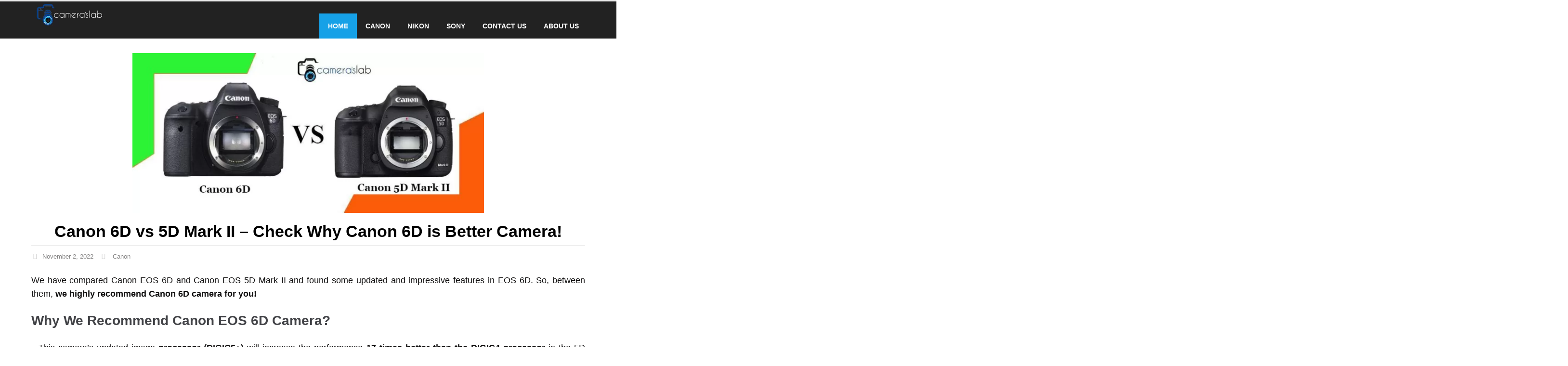

--- FILE ---
content_type: text/html; charset=UTF-8
request_url: https://cameraslab.com/canon-6d-vs-5d-mark-ii/
body_size: 44078
content:
<!DOCTYPE html>
<html lang="en-US">
<head>
<meta charset="UTF-8">
<meta name="viewport" content="width=device-width, initial-scale=1">
<link rel="profile" href="http://gmpg.org/xfn/11">
<link rel="pingback" href="https://cameraslab.com/xmlrpc.php">

<script defer src="[data-uri]"></script>
<title>Canon 6D vs 5D Mark II - Check Why Canon 6D is Better Camera! |</title>
<meta name='robots' content='max-image-preview:large' />
	<style>img:is([sizes="auto" i], [sizes^="auto," i]) { contain-intrinsic-size: 3000px 1500px }</style>
	<link rel="alternate" type="application/rss+xml" title=" &raquo; Feed" href="https://cameraslab.com/feed/" />
<link rel="alternate" type="application/rss+xml" title=" &raquo; Comments Feed" href="https://cameraslab.com/comments/feed/" />
<link rel="alternate" type="application/rss+xml" title=" &raquo; Canon 6D vs 5D Mark II &#8211; Check Why Canon 6D is Better Camera! Comments Feed" href="https://cameraslab.com/canon-6d-vs-5d-mark-ii/feed/" />
<style id="debloat-newsanchor-bootstrap-css">html{font-family:sans-serif;-ms-text-size-adjust:100%;-webkit-text-size-adjust:100%;}body{margin:0;}article,aside,details,figcaption,figure,footer,header,hgroup,main,menu,nav,section,summary{display:block;}[hidden],template{display:none;}a{background-color:transparent;}a:active,a:hover{outline:0;}b,strong{font-weight:700;}h1{margin:.67em 0;}img{border:0;}button,input,optgroup,select,textarea{color:inherit;font:inherit;margin:0;}button{overflow:visible;}button,select{text-transform:none;}button,html input[type=button],input[type=reset],input[type=submit]{-webkit-appearance:button;cursor:pointer;}button[disabled],html input[disabled]{cursor:default;}button::-moz-focus-inner,input::-moz-focus-inner{border:0;padding:0;}input[type=checkbox],input[type=radio]{-webkit-box-sizing:border-box;-moz-box-sizing:border-box;box-sizing:border-box;padding:0;}input[type=number]::-webkit-inner-spin-button,input[type=number]::-webkit-outer-spin-button{height:auto;}input[type=search]::-webkit-search-cancel-button,input[type=search]::-webkit-search-decoration{-webkit-appearance:none;}textarea{overflow:auto;}table{border-collapse:collapse;border-spacing:0;}td,th{padding:0;}@media print { *,:after,:before{background:0 0 !important;color:#000 !important;-webkit-box-shadow:none !important;box-shadow:none !important;text-shadow:none !important;}a,a:visited{text-decoration:underline;}a[href]:after{content:" (" attr(href) ")";}a[href^="javascript:"]:after,a[href^="#"]:after{content:"";}img,tr{page-break-inside:avoid;}img{max-width:100% !important;}h2,h3,p{orphans:3;widows:3;}h2,h3{page-break-after:avoid;} }*,:after,:before{-webkit-box-sizing:border-box;-moz-box-sizing:border-box;box-sizing:border-box;}html{font-size:10px;-webkit-tap-highlight-color:transparent;}body{font-family:"Helvetica Neue",Helvetica,Arial,sans-serif;font-size:14px;line-height:1.42857143;color:#333;background-color:#fff;}button,input,select,textarea{font-family:inherit;font-size:inherit;line-height:inherit;}a{color:#337ab7;text-decoration:none;}a:focus,a:hover{color:#23527c;text-decoration:underline;}a:focus{outline:dotted thin;outline:-webkit-focus-ring-color auto 5px;outline-offset:-2px;}img{vertical-align:middle;}.h1,.h2,.h3,.h4,.h5,.h6,h1,h2,h3,h4,h5,h6{font-family:inherit;font-weight:500;line-height:1.1;color:inherit;}.h1 .small,.h1 small,.h2 .small,.h2 small,.h3 .small,.h3 small,.h4 .small,.h4 small,.h5 .small,.h5 small,.h6 .small,.h6 small,h1 .small,h1 small,h2 .small,h2 small,h3 .small,h3 small,h4 .small,h4 small,h5 .small,h5 small,h6 .small,h6 small{font-weight:400;line-height:1;color:#777;}.h1,.h2,.h3,h1,h2,h3{margin-top:20px;margin-bottom:10px;}.h1 .small,.h1 small,.h2 .small,.h2 small,.h3 .small,.h3 small,h1 .small,h1 small,h2 .small,h2 small,h3 .small,h3 small{font-size:65%;}.h4,.h5,.h6,h4,h5,h6{margin-top:10px;margin-bottom:10px;}.h4 .small,.h4 small,.h5 .small,.h5 small,.h6 .small,.h6 small,h4 .small,h4 small,h5 .small,h5 small,h6 .small,h6 small{font-size:75%;}.h1,h1{font-size:36px;}.h2,h2{font-size:30px;}.h3,h3{font-size:24px;}.h4,h4{font-size:18px;}p{margin:0 0 10px;}.small,small{font-size:85%;}ol,ul{margin-top:0;margin-bottom:10px;}ol ol,ol ul,ul ol,ul ul{margin-bottom:0;}.container,.container-fluid{margin-right:auto;margin-left:auto;padding-left:15px;padding-right:15px;}@media (min-width:768px) { .container{width:750px;} }@media (min-width:992px) { .container{width:970px;} }@media (min-width:1200px) { .container{width:1170px;} }.row{margin-left:-15px;margin-right:-15px;}.col-lg-1,.col-lg-10,.col-lg-11,.col-lg-12,.col-lg-2,.col-lg-3,.col-lg-4,.col-lg-5,.col-lg-6,.col-lg-7,.col-lg-8,.col-lg-9,.col-md-1,.col-md-10,.col-md-11,.col-md-12,.col-md-2,.col-md-3,.col-md-4,.col-md-5,.col-md-6,.col-md-7,.col-md-8,.col-md-9,.col-sm-1,.col-sm-10,.col-sm-11,.col-sm-12,.col-sm-2,.col-sm-3,.col-sm-4,.col-sm-5,.col-sm-6,.col-sm-7,.col-sm-8,.col-sm-9,.col-xs-1,.col-xs-10,.col-xs-11,.col-xs-12,.col-xs-2,.col-xs-3,.col-xs-4,.col-xs-5,.col-xs-6,.col-xs-7,.col-xs-8,.col-xs-9{position:relative;min-height:1px;padding-left:15px;padding-right:15px;}@media (min-width:992px) { .col-md-1,.col-md-10,.col-md-11,.col-md-12,.col-md-2,.col-md-3,.col-md-4,.col-md-5,.col-md-6,.col-md-7,.col-md-8,.col-md-9{float:left;}.col-md-10{width:83.33333333%;}.col-md-8{width:66.66666667%;}.col-md-2{width:16.66666667%;} }table{background-color:transparent;}table td[class*=col-],table th[class*=col-]{position:static;float:none;display:table-cell;}label{display:inline-block;max-width:100%;margin-bottom:5px;font-weight:700;}input[type=search]{-webkit-box-sizing:border-box;-moz-box-sizing:border-box;box-sizing:border-box;}input[type=checkbox],input[type=radio]{margin:4px 0 0;line-height:normal;}input[type=file]{display:block;}input[type=range]{display:block;width:100%;}input[type=file]:focus,input[type=checkbox]:focus,input[type=radio]:focus{outline:dotted thin;outline:-webkit-focus-ring-color auto 5px;outline-offset:-2px;}input[type=search]{-webkit-appearance:none;}@media screen and (-webkit-min-device-pixel-ratio:0) { input[type=date],input[type=time],input[type=datetime-local],input[type=month]{line-height:34px;} }fieldset[disabled] input[type=checkbox],fieldset[disabled] input[type=radio],input[type=checkbox].disabled,input[type=checkbox][disabled],input[type=radio].disabled,input[type=radio][disabled]{cursor:not-allowed;}.clearfix:after,.clearfix:before,.container-fluid:after,.container-fluid:before,.container:after,.container:before,.dl-horizontal dd:after,.dl-horizontal dd:before,.form-horizontal .form-group:after,.form-horizontal .form-group:before,.row:after,.row:before{content:" ";display:table;}.clearfix:after,.container-fluid:after,.container:after,.dl-horizontal dd:after,.form-horizontal .form-group:after,.row:after{clear:both;}</style>
<style id='classic-theme-styles-inline-css' type='text/css'>
/*! This file is auto-generated */
.wp-block-button__link{color:#fff;background-color:#32373c;border-radius:9999px;box-shadow:none;text-decoration:none;padding:calc(.667em + 2px) calc(1.333em + 2px);font-size:1.125em}.wp-block-file__button{background:#32373c;color:#fff;text-decoration:none}
</style>
<style id='global-styles-inline-css' type='text/css'>
:root{--wp--preset--aspect-ratio--square: 1;--wp--preset--aspect-ratio--4-3: 4/3;--wp--preset--aspect-ratio--3-4: 3/4;--wp--preset--aspect-ratio--3-2: 3/2;--wp--preset--aspect-ratio--2-3: 2/3;--wp--preset--aspect-ratio--16-9: 16/9;--wp--preset--aspect-ratio--9-16: 9/16;--wp--preset--color--black: #000000;--wp--preset--color--cyan-bluish-gray: #abb8c3;--wp--preset--color--white: #ffffff;--wp--preset--color--pale-pink: #f78da7;--wp--preset--color--vivid-red: #cf2e2e;--wp--preset--color--luminous-vivid-orange: #ff6900;--wp--preset--color--luminous-vivid-amber: #fcb900;--wp--preset--color--light-green-cyan: #7bdcb5;--wp--preset--color--vivid-green-cyan: #00d084;--wp--preset--color--pale-cyan-blue: #8ed1fc;--wp--preset--color--vivid-cyan-blue: #0693e3;--wp--preset--color--vivid-purple: #9b51e0;--wp--preset--gradient--vivid-cyan-blue-to-vivid-purple: linear-gradient(135deg,rgba(6,147,227,1) 0%,rgb(155,81,224) 100%);--wp--preset--gradient--light-green-cyan-to-vivid-green-cyan: linear-gradient(135deg,rgb(122,220,180) 0%,rgb(0,208,130) 100%);--wp--preset--gradient--luminous-vivid-amber-to-luminous-vivid-orange: linear-gradient(135deg,rgba(252,185,0,1) 0%,rgba(255,105,0,1) 100%);--wp--preset--gradient--luminous-vivid-orange-to-vivid-red: linear-gradient(135deg,rgba(255,105,0,1) 0%,rgb(207,46,46) 100%);--wp--preset--gradient--very-light-gray-to-cyan-bluish-gray: linear-gradient(135deg,rgb(238,238,238) 0%,rgb(169,184,195) 100%);--wp--preset--gradient--cool-to-warm-spectrum: linear-gradient(135deg,rgb(74,234,220) 0%,rgb(151,120,209) 20%,rgb(207,42,186) 40%,rgb(238,44,130) 60%,rgb(251,105,98) 80%,rgb(254,248,76) 100%);--wp--preset--gradient--blush-light-purple: linear-gradient(135deg,rgb(255,206,236) 0%,rgb(152,150,240) 100%);--wp--preset--gradient--blush-bordeaux: linear-gradient(135deg,rgb(254,205,165) 0%,rgb(254,45,45) 50%,rgb(107,0,62) 100%);--wp--preset--gradient--luminous-dusk: linear-gradient(135deg,rgb(255,203,112) 0%,rgb(199,81,192) 50%,rgb(65,88,208) 100%);--wp--preset--gradient--pale-ocean: linear-gradient(135deg,rgb(255,245,203) 0%,rgb(182,227,212) 50%,rgb(51,167,181) 100%);--wp--preset--gradient--electric-grass: linear-gradient(135deg,rgb(202,248,128) 0%,rgb(113,206,126) 100%);--wp--preset--gradient--midnight: linear-gradient(135deg,rgb(2,3,129) 0%,rgb(40,116,252) 100%);--wp--preset--font-size--small: 13px;--wp--preset--font-size--medium: 20px;--wp--preset--font-size--large: 36px;--wp--preset--font-size--x-large: 42px;--wp--preset--spacing--20: 0.44rem;--wp--preset--spacing--30: 0.67rem;--wp--preset--spacing--40: 1rem;--wp--preset--spacing--50: 1.5rem;--wp--preset--spacing--60: 2.25rem;--wp--preset--spacing--70: 3.38rem;--wp--preset--spacing--80: 5.06rem;--wp--preset--shadow--natural: 6px 6px 9px rgba(0, 0, 0, 0.2);--wp--preset--shadow--deep: 12px 12px 50px rgba(0, 0, 0, 0.4);--wp--preset--shadow--sharp: 6px 6px 0px rgba(0, 0, 0, 0.2);--wp--preset--shadow--outlined: 6px 6px 0px -3px rgba(255, 255, 255, 1), 6px 6px rgba(0, 0, 0, 1);--wp--preset--shadow--crisp: 6px 6px 0px rgba(0, 0, 0, 1);}:where(.is-layout-flex){gap: 0.5em;}:where(.is-layout-grid){gap: 0.5em;}body .is-layout-flex{display: flex;}.is-layout-flex{flex-wrap: wrap;align-items: center;}.is-layout-flex > :is(*, div){margin: 0;}body .is-layout-grid{display: grid;}.is-layout-grid > :is(*, div){margin: 0;}:where(.wp-block-columns.is-layout-flex){gap: 2em;}:where(.wp-block-columns.is-layout-grid){gap: 2em;}:where(.wp-block-post-template.is-layout-flex){gap: 1.25em;}:where(.wp-block-post-template.is-layout-grid){gap: 1.25em;}.has-black-color{color: var(--wp--preset--color--black) !important;}.has-cyan-bluish-gray-color{color: var(--wp--preset--color--cyan-bluish-gray) !important;}.has-white-color{color: var(--wp--preset--color--white) !important;}.has-pale-pink-color{color: var(--wp--preset--color--pale-pink) !important;}.has-vivid-red-color{color: var(--wp--preset--color--vivid-red) !important;}.has-luminous-vivid-orange-color{color: var(--wp--preset--color--luminous-vivid-orange) !important;}.has-luminous-vivid-amber-color{color: var(--wp--preset--color--luminous-vivid-amber) !important;}.has-light-green-cyan-color{color: var(--wp--preset--color--light-green-cyan) !important;}.has-vivid-green-cyan-color{color: var(--wp--preset--color--vivid-green-cyan) !important;}.has-pale-cyan-blue-color{color: var(--wp--preset--color--pale-cyan-blue) !important;}.has-vivid-cyan-blue-color{color: var(--wp--preset--color--vivid-cyan-blue) !important;}.has-vivid-purple-color{color: var(--wp--preset--color--vivid-purple) !important;}.has-black-background-color{background-color: var(--wp--preset--color--black) !important;}.has-cyan-bluish-gray-background-color{background-color: var(--wp--preset--color--cyan-bluish-gray) !important;}.has-white-background-color{background-color: var(--wp--preset--color--white) !important;}.has-pale-pink-background-color{background-color: var(--wp--preset--color--pale-pink) !important;}.has-vivid-red-background-color{background-color: var(--wp--preset--color--vivid-red) !important;}.has-luminous-vivid-orange-background-color{background-color: var(--wp--preset--color--luminous-vivid-orange) !important;}.has-luminous-vivid-amber-background-color{background-color: var(--wp--preset--color--luminous-vivid-amber) !important;}.has-light-green-cyan-background-color{background-color: var(--wp--preset--color--light-green-cyan) !important;}.has-vivid-green-cyan-background-color{background-color: var(--wp--preset--color--vivid-green-cyan) !important;}.has-pale-cyan-blue-background-color{background-color: var(--wp--preset--color--pale-cyan-blue) !important;}.has-vivid-cyan-blue-background-color{background-color: var(--wp--preset--color--vivid-cyan-blue) !important;}.has-vivid-purple-background-color{background-color: var(--wp--preset--color--vivid-purple) !important;}.has-black-border-color{border-color: var(--wp--preset--color--black) !important;}.has-cyan-bluish-gray-border-color{border-color: var(--wp--preset--color--cyan-bluish-gray) !important;}.has-white-border-color{border-color: var(--wp--preset--color--white) !important;}.has-pale-pink-border-color{border-color: var(--wp--preset--color--pale-pink) !important;}.has-vivid-red-border-color{border-color: var(--wp--preset--color--vivid-red) !important;}.has-luminous-vivid-orange-border-color{border-color: var(--wp--preset--color--luminous-vivid-orange) !important;}.has-luminous-vivid-amber-border-color{border-color: var(--wp--preset--color--luminous-vivid-amber) !important;}.has-light-green-cyan-border-color{border-color: var(--wp--preset--color--light-green-cyan) !important;}.has-vivid-green-cyan-border-color{border-color: var(--wp--preset--color--vivid-green-cyan) !important;}.has-pale-cyan-blue-border-color{border-color: var(--wp--preset--color--pale-cyan-blue) !important;}.has-vivid-cyan-blue-border-color{border-color: var(--wp--preset--color--vivid-cyan-blue) !important;}.has-vivid-purple-border-color{border-color: var(--wp--preset--color--vivid-purple) !important;}.has-vivid-cyan-blue-to-vivid-purple-gradient-background{background: var(--wp--preset--gradient--vivid-cyan-blue-to-vivid-purple) !important;}.has-light-green-cyan-to-vivid-green-cyan-gradient-background{background: var(--wp--preset--gradient--light-green-cyan-to-vivid-green-cyan) !important;}.has-luminous-vivid-amber-to-luminous-vivid-orange-gradient-background{background: var(--wp--preset--gradient--luminous-vivid-amber-to-luminous-vivid-orange) !important;}.has-luminous-vivid-orange-to-vivid-red-gradient-background{background: var(--wp--preset--gradient--luminous-vivid-orange-to-vivid-red) !important;}.has-very-light-gray-to-cyan-bluish-gray-gradient-background{background: var(--wp--preset--gradient--very-light-gray-to-cyan-bluish-gray) !important;}.has-cool-to-warm-spectrum-gradient-background{background: var(--wp--preset--gradient--cool-to-warm-spectrum) !important;}.has-blush-light-purple-gradient-background{background: var(--wp--preset--gradient--blush-light-purple) !important;}.has-blush-bordeaux-gradient-background{background: var(--wp--preset--gradient--blush-bordeaux) !important;}.has-luminous-dusk-gradient-background{background: var(--wp--preset--gradient--luminous-dusk) !important;}.has-pale-ocean-gradient-background{background: var(--wp--preset--gradient--pale-ocean) !important;}.has-electric-grass-gradient-background{background: var(--wp--preset--gradient--electric-grass) !important;}.has-midnight-gradient-background{background: var(--wp--preset--gradient--midnight) !important;}.has-small-font-size{font-size: var(--wp--preset--font-size--small) !important;}.has-medium-font-size{font-size: var(--wp--preset--font-size--medium) !important;}.has-large-font-size{font-size: var(--wp--preset--font-size--large) !important;}.has-x-large-font-size{font-size: var(--wp--preset--font-size--x-large) !important;}
:where(.wp-block-post-template.is-layout-flex){gap: 1.25em;}:where(.wp-block-post-template.is-layout-grid){gap: 1.25em;}
:where(.wp-block-columns.is-layout-flex){gap: 2em;}:where(.wp-block-columns.is-layout-grid){gap: 2em;}
:root :where(.wp-block-pullquote){font-size: 1.5em;line-height: 1.6;}
</style>
<style class="optimize_css_2" type="text/css" media="all"></style>
<style class="optimize_css_4" type="text/css" media="all">.site-title{font-size:26px}.site-description{font-size:16px}h1{font-size:52px}h2{font-size:42px}h3{font-size:32px}h4{font-size:25px}h5{font-size:20px}h6{font-size:18px}body{font-size:14px}.site-description{color:#424347}.top-header,.main-header{background-color:#fff}.bottom-header .header-nav{background-color:#222}#mainnav ul .top-menu-item-2:hover{background-color:#fe2d18}#mainnav ul .top-menu-item-3:hover{background-color:#91ce29}#mainnav ul .top-menu-item-4:hover{background-color:#ff9600}#mainnav ul .top-menu-item-5:hover{background-color:#b22234}#mainnav ul .top-menu-item-0:hover{background-color:#c71c77}body{color:#767676}.site-info{background-color:#1e1e1e}.footer-widgets.widget-area,.footer-widgets.widget-area a{color:#949494}.footer-widgets{background-color:#222}</style>
<style id='newsanchor-style-inline-css' type='text/css'>
.site-title { font-size:26px; }
.site-description { font-size:16px; }
h1 { font-size:52px; }
h2 { font-size:42px; }
h3 { font-size:32px; }
h4 { font-size:25px; }
h5 { font-size:20px; }
h6 { font-size:18px; }
body { font-size:14px; }
.site-description { color:#424347}
.top-header,.main-header { background-color:#ffffff}
.bottom-header .header-nav { background-color:#222;}
#mainnav ul .top-menu-item-2:hover { background-color:#fe2d18;}
#mainnav ul .top-menu-item-3:hover { background-color:#91ce29;}
#mainnav ul .top-menu-item-4:hover { background-color:#ff9600;}
#mainnav ul .top-menu-item-5:hover { background-color:#b22234;}
#mainnav ul .top-menu-item-0:hover { background-color:#c71c77;}
body { color:#767676}
.site-info { background-color:#1e1e1e}
.footer-widgets.widget-area,.footer-widgets.widget-area a { color:#949494}
.footer-widgets { background-color:#222}

</style>
<style id="wpo_min-header-0-css">.wp-block-archives{box-sizing:border-box}.wp-block-archives-dropdown label{display:block}.wp-block-avatar{line-height:0}.wp-block-avatar,.wp-block-avatar img{box-sizing:border-box}.wp-block-avatar.aligncenter{text-align:center}.wp-block-audio{box-sizing:border-box}.wp-block-audio :where(figcaption){margin-bottom:1em;margin-top:.5em}.wp-block-audio audio{min-width:300px;width:100%}.wp-block-button__link{box-sizing:border-box;cursor:pointer;display:inline-block;text-align:center;word-break:break-word}.wp-block-button__link.aligncenter{text-align:center}.wp-block-button__link.alignright{text-align:right}:where(.wp-block-button__link){border-radius:9999px;box-shadow:none;padding:calc(.667em + 2px) calc(1.333em + 2px);text-decoration:none}.wp-block-button[style*=text-decoration] .wp-block-button__link{text-decoration:inherit}.wp-block-buttons>.wp-block-button.has-custom-width{max-width:none}.wp-block-buttons>.wp-block-button.has-custom-width .wp-block-button__link{width:100%}.wp-block-buttons>.wp-block-button.has-custom-font-size .wp-block-button__link{font-size:inherit}.wp-block-buttons>.wp-block-button.wp-block-button__width-25{width:calc(25% - var(--wp--style--block-gap, .5em)*.75)}.wp-block-buttons>.wp-block-button.wp-block-button__width-50{width:calc(50% - var(--wp--style--block-gap, .5em)*.5)}.wp-block-buttons>.wp-block-button.wp-block-button__width-75{width:calc(75% - var(--wp--style--block-gap, .5em)*.25)}.wp-block-buttons>.wp-block-button.wp-block-button__width-100{flex-basis:100%;width:100%}.wp-block-buttons.is-vertical>.wp-block-button.wp-block-button__width-25{width:25%}.wp-block-buttons.is-vertical>.wp-block-button.wp-block-button__width-50{width:50%}.wp-block-buttons.is-vertical>.wp-block-button.wp-block-button__width-75{width:75%}.wp-block-button.is-style-squared,.wp-block-button__link.wp-block-button.is-style-squared{border-radius:0}.wp-block-button.no-border-radius,.wp-block-button__link.no-border-radius{border-radius:0!important}:root :where(.wp-block-button .wp-block-button__link.is-style-outline),:root :where(.wp-block-button.is-style-outline>.wp-block-button__link){border:2px solid;padding:.667em 1.333em}:root :where(.wp-block-button .wp-block-button__link.is-style-outline:not(.has-text-color)),:root :where(.wp-block-button.is-style-outline>.wp-block-button__link:not(.has-text-color)){color:currentColor}:root :where(.wp-block-button .wp-block-button__link.is-style-outline:not(.has-background)),:root :where(.wp-block-button.is-style-outline>.wp-block-button__link:not(.has-background)){background-color:initial;background-image:none}.wp-block-buttons.is-vertical{flex-direction:column}.wp-block-buttons.is-vertical>.wp-block-button:last-child{margin-bottom:0}.wp-block-buttons>.wp-block-button{display:inline-block;margin:0}.wp-block-buttons.is-content-justification-left{justify-content:flex-start}.wp-block-buttons.is-content-justification-left.is-vertical{align-items:flex-start}.wp-block-buttons.is-content-justification-center{justify-content:center}.wp-block-buttons.is-content-justification-center.is-vertical{align-items:center}.wp-block-buttons.is-content-justification-right{justify-content:flex-end}.wp-block-buttons.is-content-justification-right.is-vertical{align-items:flex-end}.wp-block-buttons.is-content-justification-space-between{justify-content:space-between}.wp-block-buttons.aligncenter{text-align:center}.wp-block-buttons:not(.is-content-justification-space-between,.is-content-justification-right,.is-content-justification-left,.is-content-justification-center) .wp-block-button.aligncenter{margin-left:auto;margin-right:auto;width:100%}.wp-block-buttons[style*=text-decoration] .wp-block-button,.wp-block-buttons[style*=text-decoration] .wp-block-button__link{text-decoration:inherit}.wp-block-buttons.has-custom-font-size .wp-block-button__link{font-size:inherit}.wp-block-button.aligncenter,.wp-block-calendar{text-align:center}.wp-block-calendar td,.wp-block-calendar th{border:1px solid;padding:.25em}.wp-block-calendar th{font-weight:400}.wp-block-calendar caption{background-color:inherit}.wp-block-calendar table{border-collapse:collapse;width:100%}.wp-block-calendar table:where(:not(.has-text-color)){color:#40464d}.wp-block-calendar table:where(:not(.has-text-color)) td,.wp-block-calendar table:where(:not(.has-text-color)) th{border-color:#ddd}.wp-block-calendar table.has-background th{background-color:inherit}.wp-block-calendar table.has-text-color th{color:inherit}:where(.wp-block-calendar table:not(.has-background) th){background:#ddd}.wp-block-categories{box-sizing:border-box}.wp-block-categories.alignleft{margin-right:2em}.wp-block-categories.alignright{margin-left:2em}.wp-block-categories.wp-block-categories-dropdown.aligncenter{text-align:center}.wp-block-categories .wp-block-categories__label{display:block;width:100%}.wp-block-code{box-sizing:border-box}.wp-block-code code{display:block;font-family:inherit;overflow-wrap:break-word;white-space:pre-wrap}.wp-block-columns{align-items:normal!important;box-sizing:border-box;display:flex;flex-wrap:wrap!important}@media (min-width:782px){.wp-block-columns{flex-wrap:nowrap!important}}.wp-block-columns.are-vertically-aligned-top{align-items:flex-start}.wp-block-columns.are-vertically-aligned-center{align-items:center}.wp-block-columns.are-vertically-aligned-bottom{align-items:flex-end}@media (max-width:781px){.wp-block-columns:not(.is-not-stacked-on-mobile)>.wp-block-column{flex-basis:100%!important}}@media (min-width:782px){.wp-block-columns:not(.is-not-stacked-on-mobile)>.wp-block-column{flex-basis:0;flex-grow:1}.wp-block-columns:not(.is-not-stacked-on-mobile)>.wp-block-column[style*=flex-basis]{flex-grow:0}}.wp-block-columns.is-not-stacked-on-mobile{flex-wrap:nowrap!important}.wp-block-columns.is-not-stacked-on-mobile>.wp-block-column{flex-basis:0;flex-grow:1}.wp-block-columns.is-not-stacked-on-mobile>.wp-block-column[style*=flex-basis]{flex-grow:0}:where(.wp-block-columns){margin-bottom:1.75em}:where(.wp-block-columns.has-background){padding:1.25em 2.375em}.wp-block-column{flex-grow:1;min-width:0;overflow-wrap:break-word;word-break:break-word}.wp-block-column.is-vertically-aligned-top{align-self:flex-start}.wp-block-column.is-vertically-aligned-center{align-self:center}.wp-block-column.is-vertically-aligned-bottom{align-self:flex-end}.wp-block-column.is-vertically-aligned-stretch{align-self:stretch}.wp-block-column.is-vertically-aligned-bottom,.wp-block-column.is-vertically-aligned-center,.wp-block-column.is-vertically-aligned-top{width:100%}.wp-block-post-comments{box-sizing:border-box}.wp-block-post-comments .alignleft{float:left}.wp-block-post-comments .alignright{float:right}.wp-block-post-comments .navigation:after{clear:both;content:"";display:table}.wp-block-post-comments .commentlist{clear:both;list-style:none;margin:0;padding:0}.wp-block-post-comments .commentlist .comment{min-height:2.25em;padding-left:3.25em}.wp-block-post-comments .commentlist .comment p{font-size:1em;line-height:1.8;margin:1em 0}.wp-block-post-comments .commentlist .children{list-style:none;margin:0;padding:0}.wp-block-post-comments .comment-author{line-height:1.5}.wp-block-post-comments .comment-author .avatar{border-radius:1.5em;display:block;float:left;height:2.5em;margin-right:.75em;margin-top:.5em;width:2.5em}.wp-block-post-comments .comment-author cite{font-style:normal}.wp-block-post-comments .comment-meta{font-size:.875em;line-height:1.5}.wp-block-post-comments .comment-meta b{font-weight:400}.wp-block-post-comments .comment-meta .comment-awaiting-moderation{display:block;margin-bottom:1em;margin-top:1em}.wp-block-post-comments .comment-body .commentmetadata{font-size:.875em}.wp-block-post-comments .comment-form-author label,.wp-block-post-comments .comment-form-comment label,.wp-block-post-comments .comment-form-email label,.wp-block-post-comments .comment-form-url label{display:block;margin-bottom:.25em}.wp-block-post-comments .comment-form input:not([type=submit]):not([type=checkbox]),.wp-block-post-comments .comment-form textarea{box-sizing:border-box;display:block;width:100%}.wp-block-post-comments .comment-form-cookies-consent{display:flex;gap:.25em}.wp-block-post-comments .comment-form-cookies-consent #wp-comment-cookies-consent{margin-top:.35em}.wp-block-post-comments .comment-reply-title{margin-bottom:0}.wp-block-post-comments .comment-reply-title :where(small){font-size:var(--wp--preset--font-size--medium,smaller);margin-left:.5em}.wp-block-post-comments .reply{font-size:.875em;margin-bottom:1.4em}.wp-block-post-comments input:not([type=submit]),.wp-block-post-comments textarea{border:1px solid #949494;font-family:inherit;font-size:1em}.wp-block-post-comments input:not([type=submit]):not([type=checkbox]),.wp-block-post-comments textarea{padding:calc(.667em + 2px)}:where(.wp-block-post-comments input[type=submit]){border:none}.wp-block-comments-pagination>.wp-block-comments-pagination-next,.wp-block-comments-pagination>.wp-block-comments-pagination-numbers,.wp-block-comments-pagination>.wp-block-comments-pagination-previous{margin-bottom:.5em;margin-right:.5em}.wp-block-comments-pagination>.wp-block-comments-pagination-next:last-child,.wp-block-comments-pagination>.wp-block-comments-pagination-numbers:last-child,.wp-block-comments-pagination>.wp-block-comments-pagination-previous:last-child{margin-right:0}.wp-block-comments-pagination .wp-block-comments-pagination-previous-arrow{display:inline-block;margin-right:1ch}.wp-block-comments-pagination .wp-block-comments-pagination-previous-arrow:not(.is-arrow-chevron){transform:scaleX(1)}.wp-block-comments-pagination .wp-block-comments-pagination-next-arrow{display:inline-block;margin-left:1ch}.wp-block-comments-pagination .wp-block-comments-pagination-next-arrow:not(.is-arrow-chevron){transform:scaleX(1)}.wp-block-comments-pagination.aligncenter{justify-content:center}.wp-block-comment-template{box-sizing:border-box;list-style:none;margin-bottom:0;max-width:100%;padding:0}.wp-block-comment-template li{clear:both}.wp-block-comment-template ol{list-style:none;margin-bottom:0;max-width:100%;padding-left:2rem}.wp-block-comment-template.alignleft{float:left}.wp-block-comment-template.aligncenter{margin-left:auto;margin-right:auto;width:-moz-fit-content;width:fit-content}.wp-block-comment-template.alignright{float:right}.wp-block-comment-date{box-sizing:border-box}.comment-awaiting-moderation{display:block;font-size:.875em;line-height:1.5}.wp-block-comment-author-name,.wp-block-comment-content,.wp-block-comment-edit-link,.wp-block-comment-reply-link{box-sizing:border-box}.wp-block-cover,.wp-block-cover-image{align-items:center;background-position:50%;box-sizing:border-box;display:flex;justify-content:center;min-height:430px;overflow:hidden;overflow:clip;padding:1em;position:relative}.wp-block-cover .has-background-dim:not([class*=-background-color]),.wp-block-cover-image .has-background-dim:not([class*=-background-color]),.wp-block-cover-image.has-background-dim:not([class*=-background-color]),.wp-block-cover.has-background-dim:not([class*=-background-color]){background-color:#000}.wp-block-cover .has-background-dim.has-background-gradient,.wp-block-cover-image .has-background-dim.has-background-gradient{background-color:initial}.wp-block-cover-image.has-background-dim:before,.wp-block-cover.has-background-dim:before{background-color:inherit;content:""}.wp-block-cover .wp-block-cover__background,.wp-block-cover .wp-block-cover__gradient-background,.wp-block-cover-image .wp-block-cover__background,.wp-block-cover-image .wp-block-cover__gradient-background,.wp-block-cover-image.has-background-dim:not(.has-background-gradient):before,.wp-block-cover.has-background-dim:not(.has-background-gradient):before{bottom:0;left:0;opacity:.5;position:absolute;right:0;top:0;z-index:1}.wp-block-cover-image.has-background-dim.has-background-dim-10 .wp-block-cover__background,.wp-block-cover-image.has-background-dim.has-background-dim-10 .wp-block-cover__gradient-background,.wp-block-cover-image.has-background-dim.has-background-dim-10:not(.has-background-gradient):before,.wp-block-cover.has-background-dim.has-background-dim-10 .wp-block-cover__background,.wp-block-cover.has-background-dim.has-background-dim-10 .wp-block-cover__gradient-background,.wp-block-cover.has-background-dim.has-background-dim-10:not(.has-background-gradient):before{opacity:.1}.wp-block-cover-image.has-background-dim.has-background-dim-20 .wp-block-cover__background,.wp-block-cover-image.has-background-dim.has-background-dim-20 .wp-block-cover__gradient-background,.wp-block-cover-image.has-background-dim.has-background-dim-20:not(.has-background-gradient):before,.wp-block-cover.has-background-dim.has-background-dim-20 .wp-block-cover__background,.wp-block-cover.has-background-dim.has-background-dim-20 .wp-block-cover__gradient-background,.wp-block-cover.has-background-dim.has-background-dim-20:not(.has-background-gradient):before{opacity:.2}.wp-block-cover-image.has-background-dim.has-background-dim-30 .wp-block-cover__background,.wp-block-cover-image.has-background-dim.has-background-dim-30 .wp-block-cover__gradient-background,.wp-block-cover-image.has-background-dim.has-background-dim-30:not(.has-background-gradient):before,.wp-block-cover.has-background-dim.has-background-dim-30 .wp-block-cover__background,.wp-block-cover.has-background-dim.has-background-dim-30 .wp-block-cover__gradient-background,.wp-block-cover.has-background-dim.has-background-dim-30:not(.has-background-gradient):before{opacity:.3}.wp-block-cover-image.has-background-dim.has-background-dim-40 .wp-block-cover__background,.wp-block-cover-image.has-background-dim.has-background-dim-40 .wp-block-cover__gradient-background,.wp-block-cover-image.has-background-dim.has-background-dim-40:not(.has-background-gradient):before,.wp-block-cover.has-background-dim.has-background-dim-40 .wp-block-cover__background,.wp-block-cover.has-background-dim.has-background-dim-40 .wp-block-cover__gradient-background,.wp-block-cover.has-background-dim.has-background-dim-40:not(.has-background-gradient):before{opacity:.4}.wp-block-cover-image.has-background-dim.has-background-dim-50 .wp-block-cover__background,.wp-block-cover-image.has-background-dim.has-background-dim-50 .wp-block-cover__gradient-background,.wp-block-cover-image.has-background-dim.has-background-dim-50:not(.has-background-gradient):before,.wp-block-cover.has-background-dim.has-background-dim-50 .wp-block-cover__background,.wp-block-cover.has-background-dim.has-background-dim-50 .wp-block-cover__gradient-background,.wp-block-cover.has-background-dim.has-background-dim-50:not(.has-background-gradient):before{opacity:.5}.wp-block-cover-image.has-background-dim.has-background-dim-60 .wp-block-cover__background,.wp-block-cover-image.has-background-dim.has-background-dim-60 .wp-block-cover__gradient-background,.wp-block-cover-image.has-background-dim.has-background-dim-60:not(.has-background-gradient):before,.wp-block-cover.has-background-dim.has-background-dim-60 .wp-block-cover__background,.wp-block-cover.has-background-dim.has-background-dim-60 .wp-block-cover__gradient-background,.wp-block-cover.has-background-dim.has-background-dim-60:not(.has-background-gradient):before{opacity:.6}.wp-block-cover-image.has-background-dim.has-background-dim-70 .wp-block-cover__background,.wp-block-cover-image.has-background-dim.has-background-dim-70 .wp-block-cover__gradient-background,.wp-block-cover-image.has-background-dim.has-background-dim-70:not(.has-background-gradient):before,.wp-block-cover.has-background-dim.has-background-dim-70 .wp-block-cover__background,.wp-block-cover.has-background-dim.has-background-dim-70 .wp-block-cover__gradient-background,.wp-block-cover.has-background-dim.has-background-dim-70:not(.has-background-gradient):before{opacity:.7}.wp-block-cover-image.has-background-dim.has-background-dim-80 .wp-block-cover__background,.wp-block-cover-image.has-background-dim.has-background-dim-80 .wp-block-cover__gradient-background,.wp-block-cover-image.has-background-dim.has-background-dim-80:not(.has-background-gradient):before,.wp-block-cover.has-background-dim.has-background-dim-80 .wp-block-cover__background,.wp-block-cover.has-background-dim.has-background-dim-80 .wp-block-cover__gradient-background,.wp-block-cover.has-background-dim.has-background-dim-80:not(.has-background-gradient):before{opacity:.8}.wp-block-cover-image.has-background-dim.has-background-dim-90 .wp-block-cover__background,.wp-block-cover-image.has-background-dim.has-background-dim-90 .wp-block-cover__gradient-background,.wp-block-cover-image.has-background-dim.has-background-dim-90:not(.has-background-gradient):before,.wp-block-cover.has-background-dim.has-background-dim-90 .wp-block-cover__background,.wp-block-cover.has-background-dim.has-background-dim-90 .wp-block-cover__gradient-background,.wp-block-cover.has-background-dim.has-background-dim-90:not(.has-background-gradient):before{opacity:.9}.wp-block-cover-image.has-background-dim.has-background-dim-100 .wp-block-cover__background,.wp-block-cover-image.has-background-dim.has-background-dim-100 .wp-block-cover__gradient-background,.wp-block-cover-image.has-background-dim.has-background-dim-100:not(.has-background-gradient):before,.wp-block-cover.has-background-dim.has-background-dim-100 .wp-block-cover__background,.wp-block-cover.has-background-dim.has-background-dim-100 .wp-block-cover__gradient-background,.wp-block-cover.has-background-dim.has-background-dim-100:not(.has-background-gradient):before{opacity:1}.wp-block-cover .wp-block-cover__background.has-background-dim.has-background-dim-0,.wp-block-cover .wp-block-cover__gradient-background.has-background-dim.has-background-dim-0,.wp-block-cover-image .wp-block-cover__background.has-background-dim.has-background-dim-0,.wp-block-cover-image .wp-block-cover__gradient-background.has-background-dim.has-background-dim-0{opacity:0}.wp-block-cover .wp-block-cover__background.has-background-dim.has-background-dim-10,.wp-block-cover .wp-block-cover__gradient-background.has-background-dim.has-background-dim-10,.wp-block-cover-image .wp-block-cover__background.has-background-dim.has-background-dim-10,.wp-block-cover-image .wp-block-cover__gradient-background.has-background-dim.has-background-dim-10{opacity:.1}.wp-block-cover .wp-block-cover__background.has-background-dim.has-background-dim-20,.wp-block-cover .wp-block-cover__gradient-background.has-background-dim.has-background-dim-20,.wp-block-cover-image .wp-block-cover__background.has-background-dim.has-background-dim-20,.wp-block-cover-image .wp-block-cover__gradient-background.has-background-dim.has-background-dim-20{opacity:.2}.wp-block-cover .wp-block-cover__background.has-background-dim.has-background-dim-30,.wp-block-cover .wp-block-cover__gradient-background.has-background-dim.has-background-dim-30,.wp-block-cover-image .wp-block-cover__background.has-background-dim.has-background-dim-30,.wp-block-cover-image .wp-block-cover__gradient-background.has-background-dim.has-background-dim-30{opacity:.3}.wp-block-cover .wp-block-cover__background.has-background-dim.has-background-dim-40,.wp-block-cover .wp-block-cover__gradient-background.has-background-dim.has-background-dim-40,.wp-block-cover-image .wp-block-cover__background.has-background-dim.has-background-dim-40,.wp-block-cover-image .wp-block-cover__gradient-background.has-background-dim.has-background-dim-40{opacity:.4}.wp-block-cover .wp-block-cover__background.has-background-dim.has-background-dim-50,.wp-block-cover .wp-block-cover__gradient-background.has-background-dim.has-background-dim-50,.wp-block-cover-image .wp-block-cover__background.has-background-dim.has-background-dim-50,.wp-block-cover-image .wp-block-cover__gradient-background.has-background-dim.has-background-dim-50{opacity:.5}.wp-block-cover .wp-block-cover__background.has-background-dim.has-background-dim-60,.wp-block-cover .wp-block-cover__gradient-background.has-background-dim.has-background-dim-60,.wp-block-cover-image .wp-block-cover__background.has-background-dim.has-background-dim-60,.wp-block-cover-image .wp-block-cover__gradient-background.has-background-dim.has-background-dim-60{opacity:.6}.wp-block-cover .wp-block-cover__background.has-background-dim.has-background-dim-70,.wp-block-cover .wp-block-cover__gradient-background.has-background-dim.has-background-dim-70,.wp-block-cover-image .wp-block-cover__background.has-background-dim.has-background-dim-70,.wp-block-cover-image .wp-block-cover__gradient-background.has-background-dim.has-background-dim-70{opacity:.7}.wp-block-cover .wp-block-cover__background.has-background-dim.has-background-dim-80,.wp-block-cover .wp-block-cover__gradient-background.has-background-dim.has-background-dim-80,.wp-block-cover-image .wp-block-cover__background.has-background-dim.has-background-dim-80,.wp-block-cover-image .wp-block-cover__gradient-background.has-background-dim.has-background-dim-80{opacity:.8}.wp-block-cover .wp-block-cover__background.has-background-dim.has-background-dim-90,.wp-block-cover .wp-block-cover__gradient-background.has-background-dim.has-background-dim-90,.wp-block-cover-image .wp-block-cover__background.has-background-dim.has-background-dim-90,.wp-block-cover-image .wp-block-cover__gradient-background.has-background-dim.has-background-dim-90{opacity:.9}.wp-block-cover .wp-block-cover__background.has-background-dim.has-background-dim-100,.wp-block-cover .wp-block-cover__gradient-background.has-background-dim.has-background-dim-100,.wp-block-cover-image .wp-block-cover__background.has-background-dim.has-background-dim-100,.wp-block-cover-image .wp-block-cover__gradient-background.has-background-dim.has-background-dim-100{opacity:1}.wp-block-cover-image.alignleft,.wp-block-cover-image.alignright,.wp-block-cover.alignleft,.wp-block-cover.alignright{max-width:420px;width:100%}.wp-block-cover-image.aligncenter,.wp-block-cover-image.alignleft,.wp-block-cover-image.alignright,.wp-block-cover.aligncenter,.wp-block-cover.alignleft,.wp-block-cover.alignright{display:flex}.wp-block-cover .wp-block-cover__inner-container,.wp-block-cover-image .wp-block-cover__inner-container{color:inherit;width:100%;z-index:1}.has-modal-open .wp-block-cover .wp-block-cover__inner-container,.has-modal-open .wp-block-cover-image .wp-block-cover__inner-container{z-index:auto}.wp-block-cover-image.is-position-top-left,.wp-block-cover.is-position-top-left{align-items:flex-start;justify-content:flex-start}.wp-block-cover-image.is-position-top-center,.wp-block-cover.is-position-top-center{align-items:flex-start;justify-content:center}.wp-block-cover-image.is-position-top-right,.wp-block-cover.is-position-top-right{align-items:flex-start;justify-content:flex-end}.wp-block-cover-image.is-position-center-left,.wp-block-cover.is-position-center-left{align-items:center;justify-content:flex-start}.wp-block-cover-image.is-position-center-center,.wp-block-cover.is-position-center-center{align-items:center;justify-content:center}.wp-block-cover-image.is-position-center-right,.wp-block-cover.is-position-center-right{align-items:center;justify-content:flex-end}.wp-block-cover-image.is-position-bottom-left,.wp-block-cover.is-position-bottom-left{align-items:flex-end;justify-content:flex-start}.wp-block-cover-image.is-position-bottom-center,.wp-block-cover.is-position-bottom-center{align-items:flex-end;justify-content:center}.wp-block-cover-image.is-position-bottom-right,.wp-block-cover.is-position-bottom-right{align-items:flex-end;justify-content:flex-end}.wp-block-cover-image.has-custom-content-position.has-custom-content-position .wp-block-cover__inner-container,.wp-block-cover.has-custom-content-position.has-custom-content-position .wp-block-cover__inner-container{margin:0}.wp-block-cover-image.has-custom-content-position.has-custom-content-position.is-position-bottom-left .wp-block-cover__inner-container,.wp-block-cover-image.has-custom-content-position.has-custom-content-position.is-position-bottom-right .wp-block-cover__inner-container,.wp-block-cover-image.has-custom-content-position.has-custom-content-position.is-position-center-left .wp-block-cover__inner-container,.wp-block-cover-image.has-custom-content-position.has-custom-content-position.is-position-center-right .wp-block-cover__inner-container,.wp-block-cover-image.has-custom-content-position.has-custom-content-position.is-position-top-left .wp-block-cover__inner-container,.wp-block-cover-image.has-custom-content-position.has-custom-content-position.is-position-top-right .wp-block-cover__inner-container,.wp-block-cover.has-custom-content-position.has-custom-content-position.is-position-bottom-left .wp-block-cover__inner-container,.wp-block-cover.has-custom-content-position.has-custom-content-position.is-position-bottom-right .wp-block-cover__inner-container,.wp-block-cover.has-custom-content-position.has-custom-content-position.is-position-center-left .wp-block-cover__inner-container,.wp-block-cover.has-custom-content-position.has-custom-content-position.is-position-center-right .wp-block-cover__inner-container,.wp-block-cover.has-custom-content-position.has-custom-content-position.is-position-top-left .wp-block-cover__inner-container,.wp-block-cover.has-custom-content-position.has-custom-content-position.is-position-top-right .wp-block-cover__inner-container{margin:0;width:auto}.wp-block-cover .wp-block-cover__image-background,.wp-block-cover video.wp-block-cover__video-background,.wp-block-cover-image .wp-block-cover__image-background,.wp-block-cover-image video.wp-block-cover__video-background{border:none;bottom:0;box-shadow:none;height:100%;left:0;margin:0;max-height:none;max-width:none;object-fit:cover;outline:none;padding:0;position:absolute;right:0;top:0;width:100%}.wp-block-cover-image.has-parallax,.wp-block-cover.has-parallax,.wp-block-cover__image-background.has-parallax,video.wp-block-cover__video-background.has-parallax{background-attachment:fixed;background-repeat:no-repeat;background-size:cover}@supports (-webkit-touch-callout:inherit){.wp-block-cover-image.has-parallax,.wp-block-cover.has-parallax,.wp-block-cover__image-background.has-parallax,video.wp-block-cover__video-background.has-parallax{background-attachment:scroll}}@media (prefers-reduced-motion:reduce){.wp-block-cover-image.has-parallax,.wp-block-cover.has-parallax,.wp-block-cover__image-background.has-parallax,video.wp-block-cover__video-background.has-parallax{background-attachment:scroll}}.wp-block-cover-image.is-repeated,.wp-block-cover.is-repeated,.wp-block-cover__image-background.is-repeated,video.wp-block-cover__video-background.is-repeated{background-repeat:repeat;background-size:auto}.wp-block-cover__image-background,.wp-block-cover__video-background{z-index:0}.wp-block-cover-image-text,.wp-block-cover-image-text a,.wp-block-cover-image-text a:active,.wp-block-cover-image-text a:focus,.wp-block-cover-image-text a:hover,.wp-block-cover-text,.wp-block-cover-text a,.wp-block-cover-text a:active,.wp-block-cover-text a:focus,.wp-block-cover-text a:hover,section.wp-block-cover-image h2,section.wp-block-cover-image h2 a,section.wp-block-cover-image h2 a:active,section.wp-block-cover-image h2 a:focus,section.wp-block-cover-image h2 a:hover{color:#fff}.wp-block-cover-image .wp-block-cover.has-left-content{justify-content:flex-start}.wp-block-cover-image .wp-block-cover.has-right-content{justify-content:flex-end}.wp-block-cover-image.has-left-content .wp-block-cover-image-text,.wp-block-cover.has-left-content .wp-block-cover-text,section.wp-block-cover-image.has-left-content>h2{margin-left:0;text-align:left}.wp-block-cover-image.has-right-content .wp-block-cover-image-text,.wp-block-cover.has-right-content .wp-block-cover-text,section.wp-block-cover-image.has-right-content>h2{margin-right:0;text-align:right}.wp-block-cover .wp-block-cover-text,.wp-block-cover-image .wp-block-cover-image-text,section.wp-block-cover-image>h2{font-size:2em;line-height:1.25;margin-bottom:0;max-width:840px;padding:.44em;text-align:center;z-index:1}:where(.wp-block-cover-image:not(.has-text-color)),:where(.wp-block-cover:not(.has-text-color)){color:#fff}:where(.wp-block-cover-image.is-light:not(.has-text-color)),:where(.wp-block-cover.is-light:not(.has-text-color)){color:#000}:root :where(.wp-block-cover h1:not(.has-text-color)),:root :where(.wp-block-cover h2:not(.has-text-color)),:root :where(.wp-block-cover h3:not(.has-text-color)),:root :where(.wp-block-cover h4:not(.has-text-color)),:root :where(.wp-block-cover h5:not(.has-text-color)),:root :where(.wp-block-cover h6:not(.has-text-color)),:root :where(.wp-block-cover p:not(.has-text-color)){color:inherit}.wp-block-details{box-sizing:border-box}.wp-block-details summary{cursor:pointer}.wp-block-embed.alignleft,.wp-block-embed.alignright,.wp-block[data-align=left]>[data-type="core/embed"],.wp-block[data-align=right]>[data-type="core/embed"]{max-width:360px;width:100%}.wp-block-embed.alignleft .wp-block-embed__wrapper,.wp-block-embed.alignright .wp-block-embed__wrapper,.wp-block[data-align=left]>[data-type="core/embed"] .wp-block-embed__wrapper,.wp-block[data-align=right]>[data-type="core/embed"] .wp-block-embed__wrapper{min-width:280px}.wp-block-cover .wp-block-embed{min-height:240px;min-width:320px}.wp-block-embed{overflow-wrap:break-word}.wp-block-embed :where(figcaption){margin-bottom:1em;margin-top:.5em}.wp-block-embed iframe{max-width:100%}.wp-block-embed__wrapper{position:relative}.wp-embed-responsive .wp-has-aspect-ratio .wp-block-embed__wrapper:before{content:"";display:block;padding-top:50%}.wp-embed-responsive .wp-has-aspect-ratio iframe{bottom:0;height:100%;left:0;position:absolute;right:0;top:0;width:100%}.wp-embed-responsive .wp-embed-aspect-21-9 .wp-block-embed__wrapper:before{padding-top:42.85%}.wp-embed-responsive .wp-embed-aspect-18-9 .wp-block-embed__wrapper:before{padding-top:50%}.wp-embed-responsive .wp-embed-aspect-16-9 .wp-block-embed__wrapper:before{padding-top:56.25%}.wp-embed-responsive .wp-embed-aspect-4-3 .wp-block-embed__wrapper:before{padding-top:75%}.wp-embed-responsive .wp-embed-aspect-1-1 .wp-block-embed__wrapper:before{padding-top:100%}.wp-embed-responsive .wp-embed-aspect-9-16 .wp-block-embed__wrapper:before{padding-top:177.77%}.wp-embed-responsive .wp-embed-aspect-1-2 .wp-block-embed__wrapper:before{padding-top:200%}.wp-block-file{box-sizing:border-box}.wp-block-file:not(.wp-element-button){font-size:.8em}.wp-block-file.aligncenter{text-align:center}.wp-block-file.alignright{text-align:right}.wp-block-file *+.wp-block-file__button{margin-left:.75em}:where(.wp-block-file){margin-bottom:1.5em}.wp-block-file__embed{margin-bottom:1em}:where(.wp-block-file__button){border-radius:2em;display:inline-block;padding:.5em 1em}:where(.wp-block-file__button):is(a):active,:where(.wp-block-file__button):is(a):focus,:where(.wp-block-file__button):is(a):hover,:where(.wp-block-file__button):is(a):visited{box-shadow:none;color:#fff;opacity:.85;text-decoration:none}.wp-block-form-input__label{display:flex;flex-direction:column;gap:.25em;margin-bottom:.5em;width:100%}.wp-block-form-input__label.is-label-inline{align-items:center;flex-direction:row;gap:.5em}.wp-block-form-input__label.is-label-inline .wp-block-form-input__label-content{margin-bottom:.5em}.wp-block-form-input__label:has(input[type=checkbox]){flex-direction:row;width:-moz-fit-content;width:fit-content}.wp-block-form-input__label:has(input[type=checkbox]) .wp-block-form-input__label-content{margin:0}.wp-block-form-input__label:has(.wp-block-form-input__label-content+input[type=checkbox]){flex-direction:row-reverse}.wp-block-form-input__label-content{width:-moz-fit-content;width:fit-content}.wp-block-form-input__input{font-size:1em;margin-bottom:.5em;padding:0 .5em}.wp-block-form-input__input[type=date],.wp-block-form-input__input[type=datetime-local],.wp-block-form-input__input[type=datetime],.wp-block-form-input__input[type=email],.wp-block-form-input__input[type=month],.wp-block-form-input__input[type=number],.wp-block-form-input__input[type=password],.wp-block-form-input__input[type=search],.wp-block-form-input__input[type=tel],.wp-block-form-input__input[type=text],.wp-block-form-input__input[type=time],.wp-block-form-input__input[type=url],.wp-block-form-input__input[type=week]{border:1px solid;line-height:2;min-height:2em}textarea.wp-block-form-input__input{min-height:10em}.blocks-gallery-grid:not(.has-nested-images),.wp-block-gallery:not(.has-nested-images){display:flex;flex-wrap:wrap;list-style-type:none;margin:0;padding:0}.blocks-gallery-grid:not(.has-nested-images) .blocks-gallery-image,.blocks-gallery-grid:not(.has-nested-images) .blocks-gallery-item,.wp-block-gallery:not(.has-nested-images) .blocks-gallery-image,.wp-block-gallery:not(.has-nested-images) .blocks-gallery-item{display:flex;flex-direction:column;flex-grow:1;justify-content:center;margin:0 1em 1em 0;position:relative;width:calc(50% - 1em)}.blocks-gallery-grid:not(.has-nested-images) .blocks-gallery-image:nth-of-type(2n),.blocks-gallery-grid:not(.has-nested-images) .blocks-gallery-item:nth-of-type(2n),.wp-block-gallery:not(.has-nested-images) .blocks-gallery-image:nth-of-type(2n),.wp-block-gallery:not(.has-nested-images) .blocks-gallery-item:nth-of-type(2n){margin-right:0}.blocks-gallery-grid:not(.has-nested-images) .blocks-gallery-image figure,.blocks-gallery-grid:not(.has-nested-images) .blocks-gallery-item figure,.wp-block-gallery:not(.has-nested-images) .blocks-gallery-image figure,.wp-block-gallery:not(.has-nested-images) .blocks-gallery-item figure{align-items:flex-end;display:flex;height:100%;justify-content:flex-start;margin:0}.blocks-gallery-grid:not(.has-nested-images) .blocks-gallery-image img,.blocks-gallery-grid:not(.has-nested-images) .blocks-gallery-item img,.wp-block-gallery:not(.has-nested-images) .blocks-gallery-image img,.wp-block-gallery:not(.has-nested-images) .blocks-gallery-item img{display:block;height:auto;max-width:100%;width:auto}.blocks-gallery-grid:not(.has-nested-images) .blocks-gallery-image figcaption,.blocks-gallery-grid:not(.has-nested-images) .blocks-gallery-item figcaption,.wp-block-gallery:not(.has-nested-images) .blocks-gallery-image figcaption,.wp-block-gallery:not(.has-nested-images) .blocks-gallery-item figcaption{background:linear-gradient(0deg,#000000b3,#0000004d 70%,#0000);bottom:0;box-sizing:border-box;color:#fff;font-size:.8em;margin:0;max-height:100%;overflow:auto;padding:3em .77em .7em;position:absolute;text-align:center;width:100%;z-index:2}.blocks-gallery-grid:not(.has-nested-images) .blocks-gallery-image figcaption img,.blocks-gallery-grid:not(.has-nested-images) .blocks-gallery-item figcaption img,.wp-block-gallery:not(.has-nested-images) .blocks-gallery-image figcaption img,.wp-block-gallery:not(.has-nested-images) .blocks-gallery-item figcaption img{display:inline}.blocks-gallery-grid:not(.has-nested-images) figcaption,.wp-block-gallery:not(.has-nested-images) figcaption{flex-grow:1}.blocks-gallery-grid:not(.has-nested-images).is-cropped .blocks-gallery-image a,.blocks-gallery-grid:not(.has-nested-images).is-cropped .blocks-gallery-image img,.blocks-gallery-grid:not(.has-nested-images).is-cropped .blocks-gallery-item a,.blocks-gallery-grid:not(.has-nested-images).is-cropped .blocks-gallery-item img,.wp-block-gallery:not(.has-nested-images).is-cropped .blocks-gallery-image a,.wp-block-gallery:not(.has-nested-images).is-cropped .blocks-gallery-image img,.wp-block-gallery:not(.has-nested-images).is-cropped .blocks-gallery-item a,.wp-block-gallery:not(.has-nested-images).is-cropped .blocks-gallery-item img{flex:1;height:100%;object-fit:cover;width:100%}.blocks-gallery-grid:not(.has-nested-images).columns-1 .blocks-gallery-image,.blocks-gallery-grid:not(.has-nested-images).columns-1 .blocks-gallery-item,.wp-block-gallery:not(.has-nested-images).columns-1 .blocks-gallery-image,.wp-block-gallery:not(.has-nested-images).columns-1 .blocks-gallery-item{margin-right:0;width:100%}@media (min-width:600px){.blocks-gallery-grid:not(.has-nested-images).columns-3 .blocks-gallery-image,.blocks-gallery-grid:not(.has-nested-images).columns-3 .blocks-gallery-item,.wp-block-gallery:not(.has-nested-images).columns-3 .blocks-gallery-image,.wp-block-gallery:not(.has-nested-images).columns-3 .blocks-gallery-item{margin-right:1em;width:calc(33.33333% - .66667em)}.blocks-gallery-grid:not(.has-nested-images).columns-4 .blocks-gallery-image,.blocks-gallery-grid:not(.has-nested-images).columns-4 .blocks-gallery-item,.wp-block-gallery:not(.has-nested-images).columns-4 .blocks-gallery-image,.wp-block-gallery:not(.has-nested-images).columns-4 .blocks-gallery-item{margin-right:1em;width:calc(25% - .75em)}.blocks-gallery-grid:not(.has-nested-images).columns-5 .blocks-gallery-image,.blocks-gallery-grid:not(.has-nested-images).columns-5 .blocks-gallery-item,.wp-block-gallery:not(.has-nested-images).columns-5 .blocks-gallery-image,.wp-block-gallery:not(.has-nested-images).columns-5 .blocks-gallery-item{margin-right:1em;width:calc(20% - .8em)}.blocks-gallery-grid:not(.has-nested-images).columns-6 .blocks-gallery-image,.blocks-gallery-grid:not(.has-nested-images).columns-6 .blocks-gallery-item,.wp-block-gallery:not(.has-nested-images).columns-6 .blocks-gallery-image,.wp-block-gallery:not(.has-nested-images).columns-6 .blocks-gallery-item{margin-right:1em;width:calc(16.66667% - .83333em)}.blocks-gallery-grid:not(.has-nested-images).columns-7 .blocks-gallery-image,.blocks-gallery-grid:not(.has-nested-images).columns-7 .blocks-gallery-item,.wp-block-gallery:not(.has-nested-images).columns-7 .blocks-gallery-image,.wp-block-gallery:not(.has-nested-images).columns-7 .blocks-gallery-item{margin-right:1em;width:calc(14.28571% - .85714em)}.blocks-gallery-grid:not(.has-nested-images).columns-8 .blocks-gallery-image,.blocks-gallery-grid:not(.has-nested-images).columns-8 .blocks-gallery-item,.wp-block-gallery:not(.has-nested-images).columns-8 .blocks-gallery-image,.wp-block-gallery:not(.has-nested-images).columns-8 .blocks-gallery-item{margin-right:1em;width:calc(12.5% - .875em)}.blocks-gallery-grid:not(.has-nested-images).columns-1 .blocks-gallery-image:nth-of-type(1n),.blocks-gallery-grid:not(.has-nested-images).columns-1 .blocks-gallery-item:nth-of-type(1n),.blocks-gallery-grid:not(.has-nested-images).columns-2 .blocks-gallery-image:nth-of-type(2n),.blocks-gallery-grid:not(.has-nested-images).columns-2 .blocks-gallery-item:nth-of-type(2n),.blocks-gallery-grid:not(.has-nested-images).columns-3 .blocks-gallery-image:nth-of-type(3n),.blocks-gallery-grid:not(.has-nested-images).columns-3 .blocks-gallery-item:nth-of-type(3n),.blocks-gallery-grid:not(.has-nested-images).columns-4 .blocks-gallery-image:nth-of-type(4n),.blocks-gallery-grid:not(.has-nested-images).columns-4 .blocks-gallery-item:nth-of-type(4n),.blocks-gallery-grid:not(.has-nested-images).columns-5 .blocks-gallery-image:nth-of-type(5n),.blocks-gallery-grid:not(.has-nested-images).columns-5 .blocks-gallery-item:nth-of-type(5n),.blocks-gallery-grid:not(.has-nested-images).columns-6 .blocks-gallery-image:nth-of-type(6n),.blocks-gallery-grid:not(.has-nested-images).columns-6 .blocks-gallery-item:nth-of-type(6n),.blocks-gallery-grid:not(.has-nested-images).columns-7 .blocks-gallery-image:nth-of-type(7n),.blocks-gallery-grid:not(.has-nested-images).columns-7 .blocks-gallery-item:nth-of-type(7n),.blocks-gallery-grid:not(.has-nested-images).columns-8 .blocks-gallery-image:nth-of-type(8n),.blocks-gallery-grid:not(.has-nested-images).columns-8 .blocks-gallery-item:nth-of-type(8n),.wp-block-gallery:not(.has-nested-images).columns-1 .blocks-gallery-image:nth-of-type(1n),.wp-block-gallery:not(.has-nested-images).columns-1 .blocks-gallery-item:nth-of-type(1n),.wp-block-gallery:not(.has-nested-images).columns-2 .blocks-gallery-image:nth-of-type(2n),.wp-block-gallery:not(.has-nested-images).columns-2 .blocks-gallery-item:nth-of-type(2n),.wp-block-gallery:not(.has-nested-images).columns-3 .blocks-gallery-image:nth-of-type(3n),.wp-block-gallery:not(.has-nested-images).columns-3 .blocks-gallery-item:nth-of-type(3n),.wp-block-gallery:not(.has-nested-images).columns-4 .blocks-gallery-image:nth-of-type(4n),.wp-block-gallery:not(.has-nested-images).columns-4 .blocks-gallery-item:nth-of-type(4n),.wp-block-gallery:not(.has-nested-images).columns-5 .blocks-gallery-image:nth-of-type(5n),.wp-block-gallery:not(.has-nested-images).columns-5 .blocks-gallery-item:nth-of-type(5n),.wp-block-gallery:not(.has-nested-images).columns-6 .blocks-gallery-image:nth-of-type(6n),.wp-block-gallery:not(.has-nested-images).columns-6 .blocks-gallery-item:nth-of-type(6n),.wp-block-gallery:not(.has-nested-images).columns-7 .blocks-gallery-image:nth-of-type(7n),.wp-block-gallery:not(.has-nested-images).columns-7 .blocks-gallery-item:nth-of-type(7n),.wp-block-gallery:not(.has-nested-images).columns-8 .blocks-gallery-image:nth-of-type(8n),.wp-block-gallery:not(.has-nested-images).columns-8 .blocks-gallery-item:nth-of-type(8n){margin-right:0}}.blocks-gallery-grid:not(.has-nested-images) .blocks-gallery-image:last-child,.blocks-gallery-grid:not(.has-nested-images) .blocks-gallery-item:last-child,.wp-block-gallery:not(.has-nested-images) .blocks-gallery-image:last-child,.wp-block-gallery:not(.has-nested-images) .blocks-gallery-item:last-child{margin-right:0}.blocks-gallery-grid:not(.has-nested-images).alignleft,.blocks-gallery-grid:not(.has-nested-images).alignright,.wp-block-gallery:not(.has-nested-images).alignleft,.wp-block-gallery:not(.has-nested-images).alignright{max-width:420px;width:100%}.blocks-gallery-grid:not(.has-nested-images).aligncenter .blocks-gallery-item figure,.wp-block-gallery:not(.has-nested-images).aligncenter .blocks-gallery-item figure{justify-content:center}.wp-block-gallery:not(.is-cropped) .blocks-gallery-item{align-self:flex-start}figure.wp-block-gallery.has-nested-images{align-items:normal}.wp-block-gallery.has-nested-images figure.wp-block-image:not(#individual-image){margin:0;width:calc(50% - var(--wp--style--unstable-gallery-gap, 16px)/2)}.wp-block-gallery.has-nested-images figure.wp-block-image{box-sizing:border-box;display:flex;flex-direction:column;flex-grow:1;justify-content:center;max-width:100%;position:relative}.wp-block-gallery.has-nested-images figure.wp-block-image>a,.wp-block-gallery.has-nested-images figure.wp-block-image>div{flex-direction:column;flex-grow:1;margin:0}.wp-block-gallery.has-nested-images figure.wp-block-image img{display:block;height:auto;max-width:100%!important;width:auto}.wp-block-gallery.has-nested-images figure.wp-block-image figcaption,.wp-block-gallery.has-nested-images figure.wp-block-image:has(figcaption):before{bottom:0;left:0;max-height:100%;position:absolute;right:0}.wp-block-gallery.has-nested-images figure.wp-block-image:has(figcaption):before{-webkit-backdrop-filter:blur(3px);backdrop-filter:blur(3px);content:"";height:100%;-webkit-mask-image:linear-gradient(0deg,#000 20%,#0000);mask-image:linear-gradient(0deg,#000 20%,#0000);max-height:40%}.wp-block-gallery.has-nested-images figure.wp-block-image figcaption{background:linear-gradient(0deg,#0006,#0000);box-sizing:border-box;color:#fff;font-size:13px;margin:0;overflow:auto;padding:1em;scrollbar-color:#0000 #0000;scrollbar-gutter:stable both-edges;scrollbar-width:thin;text-align:center;text-shadow:0 0 1.5px #000;will-change:transform}.wp-block-gallery.has-nested-images figure.wp-block-image figcaption::-webkit-scrollbar{height:12px;width:12px}.wp-block-gallery.has-nested-images figure.wp-block-image figcaption::-webkit-scrollbar-track{background-color:initial}.wp-block-gallery.has-nested-images figure.wp-block-image figcaption::-webkit-scrollbar-thumb{background-clip:padding-box;background-color:initial;border:3px solid #0000;border-radius:8px}.wp-block-gallery.has-nested-images figure.wp-block-image figcaption:focus-within::-webkit-scrollbar-thumb,.wp-block-gallery.has-nested-images figure.wp-block-image figcaption:focus::-webkit-scrollbar-thumb,.wp-block-gallery.has-nested-images figure.wp-block-image figcaption:hover::-webkit-scrollbar-thumb{background-color:#fffc}.wp-block-gallery.has-nested-images figure.wp-block-image figcaption:focus,.wp-block-gallery.has-nested-images figure.wp-block-image figcaption:focus-within,.wp-block-gallery.has-nested-images figure.wp-block-image figcaption:hover{scrollbar-color:#fffc #0000}@media (hover:none){.wp-block-gallery.has-nested-images figure.wp-block-image figcaption{scrollbar-color:#fffc #0000}}.wp-block-gallery.has-nested-images figure.wp-block-image figcaption img{display:inline}.wp-block-gallery.has-nested-images figure.wp-block-image figcaption a{color:inherit}.wp-block-gallery.has-nested-images figure.wp-block-image.has-custom-border img{box-sizing:border-box}.wp-block-gallery.has-nested-images figure.wp-block-image.has-custom-border>a,.wp-block-gallery.has-nested-images figure.wp-block-image.has-custom-border>div,.wp-block-gallery.has-nested-images figure.wp-block-image.is-style-rounded>a,.wp-block-gallery.has-nested-images figure.wp-block-image.is-style-rounded>div{flex:1 1 auto}.wp-block-gallery.has-nested-images figure.wp-block-image.has-custom-border figcaption,.wp-block-gallery.has-nested-images figure.wp-block-image.is-style-rounded figcaption{background:none;color:inherit;flex:initial;margin:0;padding:10px 10px 9px;position:relative;text-shadow:none}.wp-block-gallery.has-nested-images figure.wp-block-image.has-custom-border:before,.wp-block-gallery.has-nested-images figure.wp-block-image.is-style-rounded:before{content:none}.wp-block-gallery.has-nested-images figcaption{flex-basis:100%;flex-grow:1;text-align:center}.wp-block-gallery.has-nested-images:not(.is-cropped) figure.wp-block-image:not(#individual-image){margin-bottom:auto;margin-top:0}.wp-block-gallery.has-nested-images.is-cropped figure.wp-block-image:not(#individual-image){align-self:inherit}.wp-block-gallery.has-nested-images.is-cropped figure.wp-block-image:not(#individual-image)>a,.wp-block-gallery.has-nested-images.is-cropped figure.wp-block-image:not(#individual-image)>div:not(.components-drop-zone){display:flex}.wp-block-gallery.has-nested-images.is-cropped figure.wp-block-image:not(#individual-image) a,.wp-block-gallery.has-nested-images.is-cropped figure.wp-block-image:not(#individual-image) img{flex:1 0 0%;height:100%;object-fit:cover;width:100%}.wp-block-gallery.has-nested-images.columns-1 figure.wp-block-image:not(#individual-image){width:100%}@media (min-width:600px){.wp-block-gallery.has-nested-images.columns-3 figure.wp-block-image:not(#individual-image){width:calc(33.33333% - var(--wp--style--unstable-gallery-gap, 16px)*.66667)}.wp-block-gallery.has-nested-images.columns-4 figure.wp-block-image:not(#individual-image){width:calc(25% - var(--wp--style--unstable-gallery-gap, 16px)*.75)}.wp-block-gallery.has-nested-images.columns-5 figure.wp-block-image:not(#individual-image){width:calc(20% - var(--wp--style--unstable-gallery-gap, 16px)*.8)}.wp-block-gallery.has-nested-images.columns-6 figure.wp-block-image:not(#individual-image){width:calc(16.66667% - var(--wp--style--unstable-gallery-gap, 16px)*.83333)}.wp-block-gallery.has-nested-images.columns-7 figure.wp-block-image:not(#individual-image){width:calc(14.28571% - var(--wp--style--unstable-gallery-gap, 16px)*.85714)}.wp-block-gallery.has-nested-images.columns-8 figure.wp-block-image:not(#individual-image){width:calc(12.5% - var(--wp--style--unstable-gallery-gap, 16px)*.875)}.wp-block-gallery.has-nested-images.columns-default figure.wp-block-image:not(#individual-image){width:calc(33.33% - var(--wp--style--unstable-gallery-gap, 16px)*.66667)}.wp-block-gallery.has-nested-images.columns-default figure.wp-block-image:not(#individual-image):first-child:nth-last-child(2),.wp-block-gallery.has-nested-images.columns-default figure.wp-block-image:not(#individual-image):first-child:nth-last-child(2)~figure.wp-block-image:not(#individual-image){width:calc(50% - var(--wp--style--unstable-gallery-gap, 16px)*.5)}.wp-block-gallery.has-nested-images.columns-default figure.wp-block-image:not(#individual-image):first-child:last-child{width:100%}}.wp-block-gallery.has-nested-images.alignleft,.wp-block-gallery.has-nested-images.alignright{max-width:420px;width:100%}.wp-block-gallery.has-nested-images.aligncenter{justify-content:center}.wp-block-group{box-sizing:border-box}:where(.wp-block-group.wp-block-group-is-layout-constrained){position:relative}h1.has-background,h2.has-background,h3.has-background,h4.has-background,h5.has-background,h6.has-background{padding:1.25em 2.375em}h1.has-text-align-left[style*=writing-mode]:where([style*=vertical-lr]),h1.has-text-align-right[style*=writing-mode]:where([style*=vertical-rl]),h2.has-text-align-left[style*=writing-mode]:where([style*=vertical-lr]),h2.has-text-align-right[style*=writing-mode]:where([style*=vertical-rl]),h3.has-text-align-left[style*=writing-mode]:where([style*=vertical-lr]),h3.has-text-align-right[style*=writing-mode]:where([style*=vertical-rl]),h4.has-text-align-left[style*=writing-mode]:where([style*=vertical-lr]),h4.has-text-align-right[style*=writing-mode]:where([style*=vertical-rl]),h5.has-text-align-left[style*=writing-mode]:where([style*=vertical-lr]),h5.has-text-align-right[style*=writing-mode]:where([style*=vertical-rl]),h6.has-text-align-left[style*=writing-mode]:where([style*=vertical-lr]),h6.has-text-align-right[style*=writing-mode]:where([style*=vertical-rl]){rotate:180deg}.wp-block-image a{display:inline-block}.wp-block-image img{box-sizing:border-box;height:auto;max-width:100%;vertical-align:bottom}@media (prefers-reduced-motion:no-preference){.wp-block-image img.hide{visibility:hidden}.wp-block-image img.show{animation:show-content-image .4s}}.wp-block-image[style*=border-radius] img,.wp-block-image[style*=border-radius]>a{border-radius:inherit}.wp-block-image.has-custom-border img{box-sizing:border-box}.wp-block-image.aligncenter{text-align:center}.wp-block-image.alignfull a,.wp-block-image.alignwide a{width:100%}.wp-block-image.alignfull img,.wp-block-image.alignwide img{height:auto;width:100%}.wp-block-image .aligncenter,.wp-block-image .alignleft,.wp-block-image .alignright,.wp-block-image.aligncenter,.wp-block-image.alignleft,.wp-block-image.alignright{display:table}.wp-block-image .aligncenter>figcaption,.wp-block-image .alignleft>figcaption,.wp-block-image .alignright>figcaption,.wp-block-image.aligncenter>figcaption,.wp-block-image.alignleft>figcaption,.wp-block-image.alignright>figcaption{caption-side:bottom;display:table-caption}.wp-block-image .alignleft{float:left;margin:.5em 1em .5em 0}.wp-block-image .alignright{float:right;margin:.5em 0 .5em 1em}.wp-block-image .aligncenter{margin-left:auto;margin-right:auto}.wp-block-image :where(figcaption){margin-bottom:1em;margin-top:.5em}.wp-block-image.is-style-circle-mask img{border-radius:9999px}@supports ((-webkit-mask-image:none) or (mask-image:none)) or (-webkit-mask-image:none){.wp-block-image.is-style-circle-mask img{border-radius:0;-webkit-mask-image:url('data:image/svg+xml;utf8,<svg viewBox="0 0 100 100" xmlns="http://www.w3.org/2000/svg"><circle cx="50" cy="50" r="50"/></svg>');mask-image:url('data:image/svg+xml;utf8,<svg viewBox="0 0 100 100" xmlns="http://www.w3.org/2000/svg"><circle cx="50" cy="50" r="50"/></svg>');mask-mode:alpha;-webkit-mask-position:center;mask-position:center;-webkit-mask-repeat:no-repeat;mask-repeat:no-repeat;-webkit-mask-size:contain;mask-size:contain}}:root :where(.wp-block-image.is-style-rounded img,.wp-block-image .is-style-rounded img){border-radius:9999px}.wp-block-image figure{margin:0}.wp-lightbox-container{display:flex;flex-direction:column;position:relative}.wp-lightbox-container img{cursor:zoom-in}.wp-lightbox-container img:hover+button{opacity:1}.wp-lightbox-container button{align-items:center;-webkit-backdrop-filter:blur(16px) saturate(180%);backdrop-filter:blur(16px) saturate(180%);background-color:#5a5a5a40;border:none;border-radius:4px;cursor:zoom-in;display:flex;height:20px;justify-content:center;opacity:0;padding:0;position:absolute;right:16px;text-align:center;top:16px;transition:opacity .2s ease;width:20px;z-index:100}.wp-lightbox-container button:focus-visible{outline:3px auto #5a5a5a40;outline:3px auto -webkit-focus-ring-color;outline-offset:3px}.wp-lightbox-container button:hover{cursor:pointer;opacity:1}.wp-lightbox-container button:focus{opacity:1}.wp-lightbox-container button:focus,.wp-lightbox-container button:hover,.wp-lightbox-container button:not(:hover):not(:active):not(.has-background){background-color:#5a5a5a40;border:none}.wp-lightbox-overlay{box-sizing:border-box;cursor:zoom-out;height:100vh;left:0;overflow:hidden;position:fixed;top:0;visibility:hidden;width:100%;z-index:100000}.wp-lightbox-overlay .close-button{align-items:center;cursor:pointer;display:flex;justify-content:center;min-height:40px;min-width:40px;padding:0;position:absolute;right:calc(env(safe-area-inset-right) + 16px);top:calc(env(safe-area-inset-top) + 16px);z-index:5000000}.wp-lightbox-overlay .close-button:focus,.wp-lightbox-overlay .close-button:hover,.wp-lightbox-overlay .close-button:not(:hover):not(:active):not(.has-background){background:none;border:none}.wp-lightbox-overlay .lightbox-image-container{height:var(--wp--lightbox-container-height);left:50%;overflow:hidden;position:absolute;top:50%;transform:translate(-50%,-50%);transform-origin:top left;width:var(--wp--lightbox-container-width);z-index:9999999999}.wp-lightbox-overlay .wp-block-image{align-items:center;box-sizing:border-box;display:flex;height:100%;justify-content:center;margin:0;position:relative;transform-origin:0 0;width:100%;z-index:3000000}.wp-lightbox-overlay .wp-block-image img{height:var(--wp--lightbox-image-height);min-height:var(--wp--lightbox-image-height);min-width:var(--wp--lightbox-image-width);width:var(--wp--lightbox-image-width)}.wp-lightbox-overlay .wp-block-image figcaption{display:none}.wp-lightbox-overlay button{background:none;border:none}.wp-lightbox-overlay .scrim{background-color:#fff;height:100%;opacity:.9;position:absolute;width:100%;z-index:2000000}.wp-lightbox-overlay.active{animation:turn-on-visibility .25s both;visibility:visible}.wp-lightbox-overlay.active img{animation:turn-on-visibility .35s both}.wp-lightbox-overlay.show-closing-animation:not(.active){animation:turn-off-visibility .35s both}.wp-lightbox-overlay.show-closing-animation:not(.active) img{animation:turn-off-visibility .25s both}@media (prefers-reduced-motion:no-preference){.wp-lightbox-overlay.zoom.active{animation:none;opacity:1;visibility:visible}.wp-lightbox-overlay.zoom.active .lightbox-image-container{animation:lightbox-zoom-in .4s}.wp-lightbox-overlay.zoom.active .lightbox-image-container img{animation:none}.wp-lightbox-overlay.zoom.active .scrim{animation:turn-on-visibility .4s forwards}.wp-lightbox-overlay.zoom.show-closing-animation:not(.active){animation:none}.wp-lightbox-overlay.zoom.show-closing-animation:not(.active) .lightbox-image-container{animation:lightbox-zoom-out .4s}.wp-lightbox-overlay.zoom.show-closing-animation:not(.active) .lightbox-image-container img{animation:none}.wp-lightbox-overlay.zoom.show-closing-animation:not(.active) .scrim{animation:turn-off-visibility .4s forwards}}@keyframes show-content-image{0%{visibility:hidden}99%{visibility:hidden}to{visibility:visible}}@keyframes turn-on-visibility{0%{opacity:0}to{opacity:1}}@keyframes turn-off-visibility{0%{opacity:1;visibility:visible}99%{opacity:0;visibility:visible}to{opacity:0;visibility:hidden}}@keyframes lightbox-zoom-in{0%{transform:translate(calc((-100vw + var(--wp--lightbox-scrollbar-width))/2 + var(--wp--lightbox-initial-left-position)),calc(-50vh + var(--wp--lightbox-initial-top-position))) scale(var(--wp--lightbox-scale))}to{transform:translate(-50%,-50%) scale(1)}}@keyframes lightbox-zoom-out{0%{transform:translate(-50%,-50%) scale(1);visibility:visible}99%{visibility:visible}to{transform:translate(calc((-100vw + var(--wp--lightbox-scrollbar-width))/2 + var(--wp--lightbox-initial-left-position)),calc(-50vh + var(--wp--lightbox-initial-top-position))) scale(var(--wp--lightbox-scale));visibility:hidden}}ol.wp-block-latest-comments{box-sizing:border-box;margin-left:0}:where(.wp-block-latest-comments:not([style*=line-height] .wp-block-latest-comments__comment)){line-height:1.1}:where(.wp-block-latest-comments:not([style*=line-height] .wp-block-latest-comments__comment-excerpt p)){line-height:1.8}.has-dates :where(.wp-block-latest-comments:not([style*=line-height])),.has-excerpts :where(.wp-block-latest-comments:not([style*=line-height])){line-height:1.5}.wp-block-latest-comments .wp-block-latest-comments{padding-left:0}.wp-block-latest-comments__comment{list-style:none;margin-bottom:1em}.has-avatars .wp-block-latest-comments__comment{list-style:none;min-height:2.25em}.has-avatars .wp-block-latest-comments__comment .wp-block-latest-comments__comment-excerpt,.has-avatars .wp-block-latest-comments__comment .wp-block-latest-comments__comment-meta{margin-left:3.25em}.wp-block-latest-comments__comment-excerpt p{font-size:.875em;margin:.36em 0 1.4em}.wp-block-latest-comments__comment-date{display:block;font-size:.75em}.wp-block-latest-comments .avatar,.wp-block-latest-comments__comment-avatar{border-radius:1.5em;display:block;float:left;height:2.5em;margin-right:.75em;width:2.5em}.wp-block-latest-comments[class*=-font-size] a,.wp-block-latest-comments[style*=font-size] a{font-size:inherit}.wp-block-latest-posts{box-sizing:border-box}.wp-block-latest-posts.alignleft{margin-right:2em}.wp-block-latest-posts.alignright{margin-left:2em}.wp-block-latest-posts.wp-block-latest-posts__list{list-style:none}.wp-block-latest-posts.wp-block-latest-posts__list li{clear:both;overflow-wrap:break-word}.wp-block-latest-posts.is-grid{display:flex;flex-wrap:wrap}.wp-block-latest-posts.is-grid li{margin:0 1.25em 1.25em 0;width:100%}@media (min-width:600px){.wp-block-latest-posts.columns-2 li{width:calc(50% - .625em)}.wp-block-latest-posts.columns-2 li:nth-child(2n){margin-right:0}.wp-block-latest-posts.columns-3 li{width:calc(33.33333% - .83333em)}.wp-block-latest-posts.columns-3 li:nth-child(3n){margin-right:0}.wp-block-latest-posts.columns-4 li{width:calc(25% - .9375em)}.wp-block-latest-posts.columns-4 li:nth-child(4n){margin-right:0}.wp-block-latest-posts.columns-5 li{width:calc(20% - 1em)}.wp-block-latest-posts.columns-5 li:nth-child(5n){margin-right:0}.wp-block-latest-posts.columns-6 li{width:calc(16.66667% - 1.04167em)}.wp-block-latest-posts.columns-6 li:nth-child(6n){margin-right:0}}:root :where(.wp-block-latest-posts.is-grid){padding:0}:root :where(.wp-block-latest-posts.wp-block-latest-posts__list){padding-left:0}.wp-block-latest-posts__post-author,.wp-block-latest-posts__post-date{display:block;font-size:.8125em}.wp-block-latest-posts__post-excerpt{margin-bottom:1em;margin-top:.5em}.wp-block-latest-posts__featured-image a{display:inline-block}.wp-block-latest-posts__featured-image img{height:auto;max-width:100%;width:auto}.wp-block-latest-posts__featured-image.alignleft{float:left;margin-right:1em}.wp-block-latest-posts__featured-image.alignright{float:right;margin-left:1em}.wp-block-latest-posts__featured-image.aligncenter{margin-bottom:1em;text-align:center}ol,ul{box-sizing:border-box}:root :where(.wp-block-list.has-background){padding:1.25em 2.375em}.wp-block-loginout,.wp-block-media-text{box-sizing:border-box}.wp-block-media-text{
  /*!rtl:begin:ignore*/direction:ltr;
  /*!rtl:end:ignore*/display:grid;grid-template-columns:50% 1fr;grid-template-rows:auto}.wp-block-media-text.has-media-on-the-right{grid-template-columns:1fr 50%}.wp-block-media-text.is-vertically-aligned-top>.wp-block-media-text__content,.wp-block-media-text.is-vertically-aligned-top>.wp-block-media-text__media{align-self:start}.wp-block-media-text.is-vertically-aligned-center>.wp-block-media-text__content,.wp-block-media-text.is-vertically-aligned-center>.wp-block-media-text__media,.wp-block-media-text>.wp-block-media-text__content,.wp-block-media-text>.wp-block-media-text__media{align-self:center}.wp-block-media-text.is-vertically-aligned-bottom>.wp-block-media-text__content,.wp-block-media-text.is-vertically-aligned-bottom>.wp-block-media-text__media{align-self:end}.wp-block-media-text>.wp-block-media-text__media{
  /*!rtl:begin:ignore*/grid-column:1;grid-row:1;
  /*!rtl:end:ignore*/margin:0}.wp-block-media-text>.wp-block-media-text__content{direction:ltr;
  /*!rtl:begin:ignore*/grid-column:2;grid-row:1;
  /*!rtl:end:ignore*/padding:0 8%;word-break:break-word}.wp-block-media-text.has-media-on-the-right>.wp-block-media-text__media{
  /*!rtl:begin:ignore*/grid-column:2;grid-row:1
  /*!rtl:end:ignore*/}.wp-block-media-text.has-media-on-the-right>.wp-block-media-text__content{
  /*!rtl:begin:ignore*/grid-column:1;grid-row:1
  /*!rtl:end:ignore*/}.wp-block-media-text__media a{display:inline-block}.wp-block-media-text__media img,.wp-block-media-text__media video{height:auto;max-width:unset;vertical-align:middle;width:100%}.wp-block-media-text.is-image-fill>.wp-block-media-text__media{background-size:cover;height:100%;min-height:250px}.wp-block-media-text.is-image-fill>.wp-block-media-text__media>a{display:block;height:100%}.wp-block-media-text.is-image-fill>.wp-block-media-text__media img{height:1px;margin:-1px;overflow:hidden;padding:0;position:absolute;width:1px;clip:rect(0,0,0,0);border:0}.wp-block-media-text.is-image-fill-element>.wp-block-media-text__media{height:100%;min-height:250px;position:relative}.wp-block-media-text.is-image-fill-element>.wp-block-media-text__media>a{display:block;height:100%}.wp-block-media-text.is-image-fill-element>.wp-block-media-text__media img{height:100%;object-fit:cover;position:absolute;width:100%}@media (max-width:600px){.wp-block-media-text.is-stacked-on-mobile{grid-template-columns:100%!important}.wp-block-media-text.is-stacked-on-mobile>.wp-block-media-text__media{grid-column:1;grid-row:1}.wp-block-media-text.is-stacked-on-mobile>.wp-block-media-text__content{grid-column:1;grid-row:2}}.wp-block-navigation{position:relative;--navigation-layout-justification-setting:flex-start;--navigation-layout-direction:row;--navigation-layout-wrap:wrap;--navigation-layout-justify:flex-start;--navigation-layout-align:center}.wp-block-navigation ul{margin-bottom:0;margin-left:0;margin-top:0;padding-left:0}.wp-block-navigation ul,.wp-block-navigation ul li{list-style:none;padding:0}.wp-block-navigation .wp-block-navigation-item{align-items:center;display:flex;position:relative}.wp-block-navigation .wp-block-navigation-item .wp-block-navigation__submenu-container:empty{display:none}.wp-block-navigation .wp-block-navigation-item__content{display:block}.wp-block-navigation .wp-block-navigation-item__content.wp-block-navigation-item__content{color:inherit}.wp-block-navigation.has-text-decoration-underline .wp-block-navigation-item__content,.wp-block-navigation.has-text-decoration-underline .wp-block-navigation-item__content:active,.wp-block-navigation.has-text-decoration-underline .wp-block-navigation-item__content:focus{text-decoration:underline}.wp-block-navigation.has-text-decoration-line-through .wp-block-navigation-item__content,.wp-block-navigation.has-text-decoration-line-through .wp-block-navigation-item__content:active,.wp-block-navigation.has-text-decoration-line-through .wp-block-navigation-item__content:focus{text-decoration:line-through}.wp-block-navigation :where(a),.wp-block-navigation :where(a:active),.wp-block-navigation :where(a:focus){text-decoration:none}.wp-block-navigation .wp-block-navigation__submenu-icon{align-self:center;background-color:inherit;border:none;color:currentColor;display:inline-block;font-size:inherit;height:.6em;line-height:0;margin-left:.25em;padding:0;width:.6em}.wp-block-navigation .wp-block-navigation__submenu-icon svg{display:inline-block;stroke:currentColor;height:inherit;margin-top:.075em;width:inherit}.wp-block-navigation.is-vertical{--navigation-layout-direction:column;--navigation-layout-justify:initial;--navigation-layout-align:flex-start}.wp-block-navigation.no-wrap{--navigation-layout-wrap:nowrap}.wp-block-navigation.items-justified-center{--navigation-layout-justification-setting:center;--navigation-layout-justify:center}.wp-block-navigation.items-justified-center.is-vertical{--navigation-layout-align:center}.wp-block-navigation.items-justified-right{--navigation-layout-justification-setting:flex-end;--navigation-layout-justify:flex-end}.wp-block-navigation.items-justified-right.is-vertical{--navigation-layout-align:flex-end}.wp-block-navigation.items-justified-space-between{--navigation-layout-justification-setting:space-between;--navigation-layout-justify:space-between}.wp-block-navigation .has-child .wp-block-navigation__submenu-container{align-items:normal;background-color:inherit;color:inherit;display:flex;flex-direction:column;height:0;left:-1px;opacity:0;overflow:hidden;position:absolute;top:100%;transition:opacity .1s linear;visibility:hidden;width:0;z-index:2}.wp-block-navigation .has-child .wp-block-navigation__submenu-container>.wp-block-navigation-item>.wp-block-navigation-item__content{display:flex;flex-grow:1}.wp-block-navigation .has-child .wp-block-navigation__submenu-container>.wp-block-navigation-item>.wp-block-navigation-item__content .wp-block-navigation__submenu-icon{margin-left:auto;margin-right:0}.wp-block-navigation .has-child .wp-block-navigation__submenu-container .wp-block-navigation-item__content{margin:0}@media (min-width:782px){.wp-block-navigation .has-child .wp-block-navigation__submenu-container .wp-block-navigation__submenu-container{left:100%;top:-1px}.wp-block-navigation .has-child .wp-block-navigation__submenu-container .wp-block-navigation__submenu-container:before{background:#0000;content:"";display:block;height:100%;position:absolute;right:100%;width:.5em}.wp-block-navigation .has-child .wp-block-navigation__submenu-container .wp-block-navigation__submenu-icon{margin-right:.25em}.wp-block-navigation .has-child .wp-block-navigation__submenu-container .wp-block-navigation__submenu-icon svg{transform:rotate(-90deg)}}.wp-block-navigation .has-child .wp-block-navigation-submenu__toggle[aria-expanded=true]~.wp-block-navigation__submenu-container,.wp-block-navigation .has-child:not(.open-on-click):hover>.wp-block-navigation__submenu-container,.wp-block-navigation .has-child:not(.open-on-click):not(.open-on-hover-click):focus-within>.wp-block-navigation__submenu-container{height:auto;min-width:200px;opacity:1;overflow:visible;visibility:visible;width:auto}.wp-block-navigation.has-background .has-child .wp-block-navigation__submenu-container{left:0;top:100%}@media (min-width:782px){.wp-block-navigation.has-background .has-child .wp-block-navigation__submenu-container .wp-block-navigation__submenu-container{left:100%;top:0}}.wp-block-navigation-submenu{display:flex;position:relative}.wp-block-navigation-submenu .wp-block-navigation__submenu-icon svg{stroke:currentColor}button.wp-block-navigation-item__content{background-color:initial;border:none;color:currentColor;font-family:inherit;font-size:inherit;font-style:inherit;font-weight:inherit;letter-spacing:inherit;line-height:inherit;text-align:left;text-transform:inherit}.wp-block-navigation-submenu__toggle{cursor:pointer}.wp-block-navigation-item.open-on-click .wp-block-navigation-submenu__toggle{padding-left:0;padding-right:.85em}.wp-block-navigation-item.open-on-click .wp-block-navigation-submenu__toggle+.wp-block-navigation__submenu-icon{margin-left:-.6em;pointer-events:none}.wp-block-navigation-item.open-on-click button.wp-block-navigation-item__content:not(.wp-block-navigation-submenu__toggle){padding:0}.wp-block-navigation .wp-block-page-list,.wp-block-navigation__container,.wp-block-navigation__responsive-close,.wp-block-navigation__responsive-container,.wp-block-navigation__responsive-container-content,.wp-block-navigation__responsive-dialog{gap:inherit}:where(.wp-block-navigation.has-background .wp-block-navigation-item a:not(.wp-element-button)),:where(.wp-block-navigation.has-background .wp-block-navigation-submenu a:not(.wp-element-button)){padding:.5em 1em}:where(.wp-block-navigation .wp-block-navigation__submenu-container .wp-block-navigation-item a:not(.wp-element-button)),:where(.wp-block-navigation .wp-block-navigation__submenu-container .wp-block-navigation-submenu a:not(.wp-element-button)),:where(.wp-block-navigation .wp-block-navigation__submenu-container .wp-block-navigation-submenu button.wp-block-navigation-item__content),:where(.wp-block-navigation .wp-block-navigation__submenu-container .wp-block-pages-list__item button.wp-block-navigation-item__content){padding:.5em 1em}.wp-block-navigation.items-justified-right .wp-block-navigation__container .has-child .wp-block-navigation__submenu-container,.wp-block-navigation.items-justified-right .wp-block-page-list>.has-child .wp-block-navigation__submenu-container,.wp-block-navigation.items-justified-space-between .wp-block-page-list>.has-child:last-child .wp-block-navigation__submenu-container,.wp-block-navigation.items-justified-space-between>.wp-block-navigation__container>.has-child:last-child .wp-block-navigation__submenu-container{left:auto;right:0}.wp-block-navigation.items-justified-right .wp-block-navigation__container .has-child .wp-block-navigation__submenu-container .wp-block-navigation__submenu-container,.wp-block-navigation.items-justified-right .wp-block-page-list>.has-child .wp-block-navigation__submenu-container .wp-block-navigation__submenu-container,.wp-block-navigation.items-justified-space-between .wp-block-page-list>.has-child:last-child .wp-block-navigation__submenu-container .wp-block-navigation__submenu-container,.wp-block-navigation.items-justified-space-between>.wp-block-navigation__container>.has-child:last-child .wp-block-navigation__submenu-container .wp-block-navigation__submenu-container{left:-1px;right:-1px}@media (min-width:782px){.wp-block-navigation.items-justified-right .wp-block-navigation__container .has-child .wp-block-navigation__submenu-container .wp-block-navigation__submenu-container,.wp-block-navigation.items-justified-right .wp-block-page-list>.has-child .wp-block-navigation__submenu-container .wp-block-navigation__submenu-container,.wp-block-navigation.items-justified-space-between .wp-block-page-list>.has-child:last-child .wp-block-navigation__submenu-container .wp-block-navigation__submenu-container,.wp-block-navigation.items-justified-space-between>.wp-block-navigation__container>.has-child:last-child .wp-block-navigation__submenu-container .wp-block-navigation__submenu-container{left:auto;right:100%}}.wp-block-navigation:not(.has-background) .wp-block-navigation__submenu-container{background-color:#fff;border:1px solid #00000026}.wp-block-navigation.has-background .wp-block-navigation__submenu-container{background-color:inherit}.wp-block-navigation:not(.has-text-color) .wp-block-navigation__submenu-container{color:#000}.wp-block-navigation__container{align-items:var(--navigation-layout-align,initial);display:flex;flex-direction:var(--navigation-layout-direction,initial);flex-wrap:var(--navigation-layout-wrap,wrap);justify-content:var(--navigation-layout-justify,initial);list-style:none;margin:0;padding-left:0}.wp-block-navigation__container .is-responsive{display:none}.wp-block-navigation__container:only-child,.wp-block-page-list:only-child{flex-grow:1}@keyframes overlay-menu__fade-in-animation{0%{opacity:0;transform:translateY(.5em)}to{opacity:1;transform:translateY(0)}}.wp-block-navigation__responsive-container{bottom:0;display:none;left:0;position:fixed;right:0;top:0}.wp-block-navigation__responsive-container :where(.wp-block-navigation-item a){color:inherit}.wp-block-navigation__responsive-container .wp-block-navigation__responsive-container-content{align-items:var(--navigation-layout-align,initial);display:flex;flex-direction:var(--navigation-layout-direction,initial);flex-wrap:var(--navigation-layout-wrap,wrap);justify-content:var(--navigation-layout-justify,initial)}.wp-block-navigation__responsive-container:not(.is-menu-open.is-menu-open){background-color:inherit!important;color:inherit!important}.wp-block-navigation__responsive-container.is-menu-open{animation:overlay-menu__fade-in-animation .1s ease-out;animation-fill-mode:forwards;background-color:inherit;display:flex;flex-direction:column;overflow:auto;padding:clamp(1rem,var(--wp--style--root--padding-top),20rem) clamp(1rem,var(--wp--style--root--padding-right),20rem) clamp(1rem,var(--wp--style--root--padding-bottom),20rem) clamp(1rem,var(--wp--style--root--padding-left),20em);z-index:100000}@media (prefers-reduced-motion:reduce){.wp-block-navigation__responsive-container.is-menu-open{animation-delay:0s;animation-duration:1ms}}.wp-block-navigation__responsive-container.is-menu-open .wp-block-navigation__responsive-container-content{align-items:var(--navigation-layout-justification-setting,inherit);display:flex;flex-direction:column;flex-wrap:nowrap;overflow:visible;padding-top:calc(2rem + 24px)}.wp-block-navigation__responsive-container.is-menu-open .wp-block-navigation__responsive-container-content,.wp-block-navigation__responsive-container.is-menu-open .wp-block-navigation__responsive-container-content .wp-block-navigation__container,.wp-block-navigation__responsive-container.is-menu-open .wp-block-navigation__responsive-container-content .wp-block-page-list{justify-content:flex-start}.wp-block-navigation__responsive-container.is-menu-open .wp-block-navigation__responsive-container-content .wp-block-navigation__submenu-icon{display:none}.wp-block-navigation__responsive-container.is-menu-open .wp-block-navigation__responsive-container-content .has-child .wp-block-navigation__submenu-container{border:none;height:auto;min-width:200px;opacity:1;overflow:initial;padding-left:2rem;padding-right:2rem;position:static;visibility:visible;width:auto}.wp-block-navigation__responsive-container.is-menu-open .wp-block-navigation__responsive-container-content .wp-block-navigation__container,.wp-block-navigation__responsive-container.is-menu-open .wp-block-navigation__responsive-container-content .wp-block-navigation__submenu-container{gap:inherit}.wp-block-navigation__responsive-container.is-menu-open .wp-block-navigation__responsive-container-content .wp-block-navigation__submenu-container{padding-top:var(--wp--style--block-gap,2em)}.wp-block-navigation__responsive-container.is-menu-open .wp-block-navigation__responsive-container-content .wp-block-navigation-item__content{padding:0}.wp-block-navigation__responsive-container.is-menu-open .wp-block-navigation__responsive-container-content .wp-block-navigation-item,.wp-block-navigation__responsive-container.is-menu-open .wp-block-navigation__responsive-container-content .wp-block-navigation__container,.wp-block-navigation__responsive-container.is-menu-open .wp-block-navigation__responsive-container-content .wp-block-page-list{align-items:var(--navigation-layout-justification-setting,initial);display:flex;flex-direction:column}.wp-block-navigation__responsive-container.is-menu-open .wp-block-navigation-item,.wp-block-navigation__responsive-container.is-menu-open .wp-block-navigation-item .wp-block-navigation__submenu-container,.wp-block-navigation__responsive-container.is-menu-open .wp-block-navigation__container,.wp-block-navigation__responsive-container.is-menu-open .wp-block-page-list{background:#0000!important;color:inherit!important}.wp-block-navigation__responsive-container.is-menu-open .wp-block-navigation__submenu-container.wp-block-navigation__submenu-container.wp-block-navigation__submenu-container.wp-block-navigation__submenu-container{left:auto;right:auto}@media (min-width:600px){.wp-block-navigation__responsive-container:not(.hidden-by-default):not(.is-menu-open){background-color:inherit;display:block;position:relative;width:100%;z-index:auto}.wp-block-navigation__responsive-container:not(.hidden-by-default):not(.is-menu-open) .wp-block-navigation__responsive-container-close{display:none}.wp-block-navigation__responsive-container.is-menu-open .wp-block-navigation__submenu-container.wp-block-navigation__submenu-container.wp-block-navigation__submenu-container.wp-block-navigation__submenu-container{left:0}}.wp-block-navigation:not(.has-background) .wp-block-navigation__responsive-container.is-menu-open{background-color:#fff}.wp-block-navigation:not(.has-text-color) .wp-block-navigation__responsive-container.is-menu-open{color:#000}.wp-block-navigation__toggle_button_label{font-size:1rem;font-weight:700}.wp-block-navigation__responsive-container-close,.wp-block-navigation__responsive-container-open{background:#0000;border:none;color:currentColor;cursor:pointer;margin:0;padding:0;text-transform:inherit;vertical-align:middle}.wp-block-navigation__responsive-container-close svg,.wp-block-navigation__responsive-container-open svg{fill:currentColor;display:block;height:24px;pointer-events:none;width:24px}.wp-block-navigation__responsive-container-open{display:flex}.wp-block-navigation__responsive-container-open.wp-block-navigation__responsive-container-open.wp-block-navigation__responsive-container-open{font-family:inherit;font-size:inherit;font-weight:inherit}@media (min-width:600px){.wp-block-navigation__responsive-container-open:not(.always-shown){display:none}}.wp-block-navigation__responsive-container-close{position:absolute;right:0;top:0;z-index:2}.wp-block-navigation__responsive-container-close.wp-block-navigation__responsive-container-close.wp-block-navigation__responsive-container-close{font-family:inherit;font-size:inherit;font-weight:inherit}.wp-block-navigation__responsive-close{width:100%}.has-modal-open .wp-block-navigation__responsive-close{margin-left:auto;margin-right:auto;max-width:var(--wp--style--global--wide-size,100%)}.wp-block-navigation__responsive-close:focus{outline:none}.is-menu-open .wp-block-navigation__responsive-close,.is-menu-open .wp-block-navigation__responsive-container-content,.is-menu-open .wp-block-navigation__responsive-dialog{box-sizing:border-box}.wp-block-navigation__responsive-dialog{position:relative}.has-modal-open .admin-bar .is-menu-open .wp-block-navigation__responsive-dialog{margin-top:46px}@media (min-width:782px){.has-modal-open .admin-bar .is-menu-open .wp-block-navigation__responsive-dialog{margin-top:32px}}html.has-modal-open{overflow:hidden}.wp-block-navigation .wp-block-navigation-item__label{overflow-wrap:break-word}.wp-block-navigation .wp-block-navigation-item__description{display:none}.link-ui-tools{border-top:1px solid #f0f0f0;padding:8px}.link-ui-block-inserter{padding-top:8px}.link-ui-block-inserter__back{margin-left:8px;text-transform:uppercase}.wp-block-navigation .wp-block-page-list{align-items:var(--navigation-layout-align,initial);background-color:inherit;display:flex;flex-direction:var(--navigation-layout-direction,initial);flex-wrap:var(--navigation-layout-wrap,wrap);justify-content:var(--navigation-layout-justify,initial)}.wp-block-navigation .wp-block-navigation-item{background-color:inherit}.is-small-text{font-size:.875em}.is-regular-text{font-size:1em}.is-large-text{font-size:2.25em}.is-larger-text{font-size:3em}.has-drop-cap:not(:focus):first-letter{float:left;font-size:8.4em;font-style:normal;font-weight:100;line-height:.68;margin:.05em .1em 0 0;text-transform:uppercase}body.rtl .has-drop-cap:not(:focus):first-letter{float:none;margin-left:.1em}p.has-drop-cap.has-background{overflow:hidden}:root :where(p.has-background){padding:1.25em 2.375em}:where(p.has-text-color:not(.has-link-color)) a{color:inherit}p.has-text-align-left[style*="writing-mode:vertical-lr"],p.has-text-align-right[style*="writing-mode:vertical-rl"]{rotate:180deg}.wp-block-post-author{box-sizing:border-box;display:flex;flex-wrap:wrap}.wp-block-post-author__byline{font-size:.5em;margin-bottom:0;margin-top:0;width:100%}.wp-block-post-author__avatar{margin-right:1em}.wp-block-post-author__bio{font-size:.7em;margin-bottom:.7em}.wp-block-post-author__content{flex-basis:0;flex-grow:1}.wp-block-post-author__name{margin:0}.wp-block-post-author-biography{box-sizing:border-box}:where(.wp-block-post-comments-form) input:not([type=submit]),:where(.wp-block-post-comments-form) textarea{border:1px solid #949494;font-family:inherit;font-size:1em}:where(.wp-block-post-comments-form) input:where(:not([type=submit]):not([type=checkbox])),:where(.wp-block-post-comments-form) textarea{padding:calc(.667em + 2px)}.wp-block-post-comments-form{box-sizing:border-box}.wp-block-post-comments-form[style*=font-weight] :where(.comment-reply-title){font-weight:inherit}.wp-block-post-comments-form[style*=font-family] :where(.comment-reply-title){font-family:inherit}.wp-block-post-comments-form[class*=-font-size] :where(.comment-reply-title),.wp-block-post-comments-form[style*=font-size] :where(.comment-reply-title){font-size:inherit}.wp-block-post-comments-form[style*=line-height] :where(.comment-reply-title){line-height:inherit}.wp-block-post-comments-form[style*=font-style] :where(.comment-reply-title){font-style:inherit}.wp-block-post-comments-form[style*=letter-spacing] :where(.comment-reply-title){letter-spacing:inherit}.wp-block-post-comments-form :where(input[type=submit]){box-shadow:none;cursor:pointer;display:inline-block;overflow-wrap:break-word;text-align:center}.wp-block-post-comments-form .comment-form input:not([type=submit]):not([type=checkbox]):not([type=hidden]),.wp-block-post-comments-form .comment-form textarea{box-sizing:border-box;display:block;width:100%}.wp-block-post-comments-form .comment-form-author label,.wp-block-post-comments-form .comment-form-email label,.wp-block-post-comments-form .comment-form-url label{display:block;margin-bottom:.25em}.wp-block-post-comments-form .comment-form-cookies-consent{display:flex;gap:.25em}.wp-block-post-comments-form .comment-form-cookies-consent #wp-comment-cookies-consent{margin-top:.35em}.wp-block-post-comments-form .comment-reply-title{margin-bottom:0}.wp-block-post-comments-form .comment-reply-title :where(small){font-size:var(--wp--preset--font-size--medium,smaller);margin-left:.5em}.wp-block-post-content{display:flow-root}.wp-block-post-date{box-sizing:border-box}:where(.wp-block-post-excerpt){box-sizing:border-box;margin-bottom:var(--wp--style--block-gap);margin-top:var(--wp--style--block-gap)}.wp-block-post-excerpt__excerpt{margin-bottom:0;margin-top:0}.wp-block-post-excerpt__more-text{margin-bottom:0;margin-top:var(--wp--style--block-gap)}.wp-block-post-excerpt__more-link{display:inline-block}.wp-block-post-featured-image{margin-left:0;margin-right:0}.wp-block-post-featured-image a{display:block;height:100%}.wp-block-post-featured-image :where(img){box-sizing:border-box;height:auto;max-width:100%;vertical-align:bottom;width:100%}.wp-block-post-featured-image.alignfull img,.wp-block-post-featured-image.alignwide img{width:100%}.wp-block-post-featured-image .wp-block-post-featured-image__overlay.has-background-dim{background-color:#000;inset:0;position:absolute}.wp-block-post-featured-image{position:relative}.wp-block-post-featured-image .wp-block-post-featured-image__overlay.has-background-gradient{background-color:initial}.wp-block-post-featured-image .wp-block-post-featured-image__overlay.has-background-dim-0{opacity:0}.wp-block-post-featured-image .wp-block-post-featured-image__overlay.has-background-dim-10{opacity:.1}.wp-block-post-featured-image .wp-block-post-featured-image__overlay.has-background-dim-20{opacity:.2}.wp-block-post-featured-image .wp-block-post-featured-image__overlay.has-background-dim-30{opacity:.3}.wp-block-post-featured-image .wp-block-post-featured-image__overlay.has-background-dim-40{opacity:.4}.wp-block-post-featured-image .wp-block-post-featured-image__overlay.has-background-dim-50{opacity:.5}.wp-block-post-featured-image .wp-block-post-featured-image__overlay.has-background-dim-60{opacity:.6}.wp-block-post-featured-image .wp-block-post-featured-image__overlay.has-background-dim-70{opacity:.7}.wp-block-post-featured-image .wp-block-post-featured-image__overlay.has-background-dim-80{opacity:.8}.wp-block-post-featured-image .wp-block-post-featured-image__overlay.has-background-dim-90{opacity:.9}.wp-block-post-featured-image .wp-block-post-featured-image__overlay.has-background-dim-100{opacity:1}.wp-block-post-featured-image:where(.alignleft,.alignright){width:100%}.wp-block-post-navigation-link .wp-block-post-navigation-link__arrow-previous{display:inline-block;margin-right:1ch}.wp-block-post-navigation-link .wp-block-post-navigation-link__arrow-previous:not(.is-arrow-chevron){transform:scaleX(1)}.wp-block-post-navigation-link .wp-block-post-navigation-link__arrow-next{display:inline-block;margin-left:1ch}.wp-block-post-navigation-link .wp-block-post-navigation-link__arrow-next:not(.is-arrow-chevron){transform:scaleX(1)}.wp-block-post-navigation-link.has-text-align-left[style*="writing-mode: vertical-lr"],.wp-block-post-navigation-link.has-text-align-right[style*="writing-mode: vertical-rl"]{rotate:180deg}.wp-block-post-terms{box-sizing:border-box}.wp-block-post-terms .wp-block-post-terms__separator{white-space:pre-wrap}.wp-block-post-time-to-read,.wp-block-post-title{box-sizing:border-box}.wp-block-post-title{word-break:break-word}.wp-block-post-title :where(a){display:inline-block;font-family:inherit;font-size:inherit;font-style:inherit;font-weight:inherit;letter-spacing:inherit;line-height:inherit;text-decoration:inherit}.wp-block-post-author-name{box-sizing:border-box}.wp-block-preformatted{box-sizing:border-box;white-space:pre-wrap}:where(.wp-block-preformatted.has-background){padding:1.25em 2.375em}.wp-block-pullquote{box-sizing:border-box;margin:0 0 1em;overflow-wrap:break-word;padding:4em 0;text-align:center}.wp-block-pullquote blockquote,.wp-block-pullquote cite,.wp-block-pullquote p{color:inherit}.wp-block-pullquote blockquote{margin:0}.wp-block-pullquote p{margin-top:0}.wp-block-pullquote p:last-child{margin-bottom:0}.wp-block-pullquote.alignleft,.wp-block-pullquote.alignright{max-width:420px}.wp-block-pullquote cite,.wp-block-pullquote footer{position:relative}.wp-block-pullquote .has-text-color a{color:inherit}.wp-block-pullquote.has-text-align-left blockquote{text-align:left}.wp-block-pullquote.has-text-align-right blockquote{text-align:right}.wp-block-pullquote.is-style-solid-color{border:none}.wp-block-pullquote.is-style-solid-color blockquote{margin-left:auto;margin-right:auto;max-width:60%}.wp-block-pullquote.is-style-solid-color blockquote p{font-size:2em;margin-bottom:0;margin-top:0}.wp-block-pullquote.is-style-solid-color blockquote cite{font-style:normal;text-transform:none}.wp-block-pullquote cite{color:inherit}.wp-block-post-template{list-style:none;margin-bottom:0;margin-top:0;max-width:100%;padding:0}.wp-block-post-template.is-flex-container{display:flex;flex-direction:row;flex-wrap:wrap;gap:1.25em}.wp-block-post-template.is-flex-container>li{margin:0;width:100%}@media (min-width:600px){.wp-block-post-template.is-flex-container.is-flex-container.columns-2>li{width:calc(50% - .625em)}.wp-block-post-template.is-flex-container.is-flex-container.columns-3>li{width:calc(33.33333% - .83333em)}.wp-block-post-template.is-flex-container.is-flex-container.columns-4>li{width:calc(25% - .9375em)}.wp-block-post-template.is-flex-container.is-flex-container.columns-5>li{width:calc(20% - 1em)}.wp-block-post-template.is-flex-container.is-flex-container.columns-6>li{width:calc(16.66667% - 1.04167em)}}@media (max-width:600px){.wp-block-post-template-is-layout-grid.wp-block-post-template-is-layout-grid.wp-block-post-template-is-layout-grid.wp-block-post-template-is-layout-grid{grid-template-columns:1fr}}.wp-block-post-template-is-layout-constrained>li>.alignright,.wp-block-post-template-is-layout-flow>li>.alignright{float:right;margin-inline-end:0;margin-inline-start:2em}.wp-block-post-template-is-layout-constrained>li>.alignleft,.wp-block-post-template-is-layout-flow>li>.alignleft{float:left;margin-inline-end:2em;margin-inline-start:0}.wp-block-post-template-is-layout-constrained>li>.aligncenter,.wp-block-post-template-is-layout-flow>li>.aligncenter{margin-inline-end:auto;margin-inline-start:auto}.wp-block-query-pagination.is-content-justification-space-between>.wp-block-query-pagination-next:last-of-type{margin-inline-start:auto}.wp-block-query-pagination.is-content-justification-space-between>.wp-block-query-pagination-previous:first-child{margin-inline-end:auto}.wp-block-query-pagination .wp-block-query-pagination-previous-arrow{display:inline-block;margin-right:1ch}.wp-block-query-pagination .wp-block-query-pagination-previous-arrow:not(.is-arrow-chevron){transform:scaleX(1)}.wp-block-query-pagination .wp-block-query-pagination-next-arrow{display:inline-block;margin-left:1ch}.wp-block-query-pagination .wp-block-query-pagination-next-arrow:not(.is-arrow-chevron){transform:scaleX(1)}.wp-block-query-pagination.aligncenter{justify-content:center}.wp-block-query-title,.wp-block-quote{box-sizing:border-box}.wp-block-quote{overflow-wrap:break-word}.wp-block-quote.is-large:where(:not(.is-style-plain)),.wp-block-quote.is-style-large:where(:not(.is-style-plain)){margin-bottom:1em;padding:0 1em}.wp-block-quote.is-large:where(:not(.is-style-plain)) p,.wp-block-quote.is-style-large:where(:not(.is-style-plain)) p{font-size:1.5em;font-style:italic;line-height:1.6}.wp-block-quote.is-large:where(:not(.is-style-plain)) cite,.wp-block-quote.is-large:where(:not(.is-style-plain)) footer,.wp-block-quote.is-style-large:where(:not(.is-style-plain)) cite,.wp-block-quote.is-style-large:where(:not(.is-style-plain)) footer{font-size:1.125em;text-align:right}.wp-block-quote>cite{display:block}.wp-block-read-more{display:block;width:-moz-fit-content;width:fit-content}.wp-block-read-more:where(:not([style*=text-decoration])){text-decoration:none}.wp-block-read-more:where(:not([style*=text-decoration])):active,.wp-block-read-more:where(:not([style*=text-decoration])):focus{text-decoration:none}ul.wp-block-rss{list-style:none;padding:0}ul.wp-block-rss.wp-block-rss{box-sizing:border-box}ul.wp-block-rss.alignleft{margin-right:2em}ul.wp-block-rss.alignright{margin-left:2em}ul.wp-block-rss.is-grid{display:flex;flex-wrap:wrap;list-style:none;padding:0}ul.wp-block-rss.is-grid li{margin:0 1em 1em 0;width:100%}@media (min-width:600px){ul.wp-block-rss.columns-2 li{width:calc(50% - 1em)}ul.wp-block-rss.columns-3 li{width:calc(33.33333% - 1em)}ul.wp-block-rss.columns-4 li{width:calc(25% - 1em)}ul.wp-block-rss.columns-5 li{width:calc(20% - 1em)}ul.wp-block-rss.columns-6 li{width:calc(16.66667% - 1em)}}.wp-block-rss__item-author,.wp-block-rss__item-publish-date{display:block;font-size:.8125em}.wp-block-search__button{margin-left:10px;word-break:normal}.wp-block-search__button.has-icon{line-height:0}.wp-block-search__button svg{height:1.25em;min-height:24px;min-width:24px;width:1.25em;fill:currentColor;vertical-align:text-bottom}:where(.wp-block-search__button){border:1px solid #ccc;padding:6px 10px}.wp-block-search__inside-wrapper{display:flex;flex:auto;flex-wrap:nowrap;max-width:100%}.wp-block-search__label{width:100%}.wp-block-search__input{appearance:none;border:1px solid #949494;flex-grow:1;margin-left:0;margin-right:0;min-width:3rem;padding:8px;text-decoration:unset!important}.wp-block-search.wp-block-search__button-only .wp-block-search__button{flex-shrink:0;margin-left:0;max-width:100%}.wp-block-search.wp-block-search__button-only .wp-block-search__button[aria-expanded=true]{max-width:calc(100% - 100px)}.wp-block-search.wp-block-search__button-only .wp-block-search__inside-wrapper{min-width:0!important;transition-property:width}.wp-block-search.wp-block-search__button-only .wp-block-search__input{flex-basis:100%;transition-duration:.3s}.wp-block-search.wp-block-search__button-only.wp-block-search__searchfield-hidden,.wp-block-search.wp-block-search__button-only.wp-block-search__searchfield-hidden .wp-block-search__inside-wrapper{overflow:hidden}.wp-block-search.wp-block-search__button-only.wp-block-search__searchfield-hidden .wp-block-search__input{border-left-width:0!important;border-right-width:0!important;flex-basis:0;flex-grow:0;margin:0;min-width:0!important;padding-left:0!important;padding-right:0!important;width:0!important}:where(.wp-block-search__input){font-family:inherit;font-size:inherit;font-style:inherit;font-weight:inherit;letter-spacing:inherit;line-height:inherit;text-transform:inherit}:where(.wp-block-search__button-inside .wp-block-search__inside-wrapper){border:1px solid #949494;box-sizing:border-box;padding:4px}:where(.wp-block-search__button-inside .wp-block-search__inside-wrapper) .wp-block-search__input{border:none;border-radius:0;padding:0 4px}:where(.wp-block-search__button-inside .wp-block-search__inside-wrapper) .wp-block-search__input:focus{outline:none}:where(.wp-block-search__button-inside .wp-block-search__inside-wrapper) :where(.wp-block-search__button){padding:4px 8px}.wp-block-search.aligncenter .wp-block-search__inside-wrapper{margin:auto}.wp-block[data-align=right] .wp-block-search.wp-block-search__button-only .wp-block-search__inside-wrapper{float:right}.wp-block-separator{border:none;border-top:2px solid}:root :where(.wp-block-separator.is-style-dots){height:auto;line-height:1;text-align:center}:root :where(.wp-block-separator.is-style-dots):before{color:currentColor;content:"···";font-family:serif;font-size:1.5em;letter-spacing:2em;padding-left:2em}.wp-block-separator.is-style-dots{background:none!important;border:none!important}.wp-block-site-logo{box-sizing:border-box;line-height:0}.wp-block-site-logo a{display:inline-block;line-height:0}.wp-block-site-logo.is-default-size img{height:auto;width:120px}.wp-block-site-logo img{height:auto;max-width:100%}.wp-block-site-logo a,.wp-block-site-logo img{border-radius:inherit}.wp-block-site-logo.aligncenter{margin-left:auto;margin-right:auto;text-align:center}:root :where(.wp-block-site-logo.is-style-rounded){border-radius:9999px}.wp-block-site-tagline,.wp-block-site-title{box-sizing:border-box}.wp-block-site-title :where(a){color:inherit;font-family:inherit;font-size:inherit;font-style:inherit;font-weight:inherit;letter-spacing:inherit;line-height:inherit;text-decoration:inherit}.wp-block-social-links{background:none;box-sizing:border-box;margin-left:0;padding-left:0;padding-right:0;text-indent:0}.wp-block-social-links .wp-social-link a,.wp-block-social-links .wp-social-link a:hover{border-bottom:0;box-shadow:none;text-decoration:none}.wp-block-social-links .wp-social-link svg{height:1em;width:1em}.wp-block-social-links .wp-social-link span:not(.screen-reader-text){font-size:.65em;margin-left:.5em;margin-right:.5em}.wp-block-social-links.has-small-icon-size{font-size:16px}.wp-block-social-links,.wp-block-social-links.has-normal-icon-size{font-size:24px}.wp-block-social-links.has-large-icon-size{font-size:36px}.wp-block-social-links.has-huge-icon-size{font-size:48px}.wp-block-social-links.aligncenter{display:flex;justify-content:center}.wp-block-social-links.alignright{justify-content:flex-end}.wp-block-social-link{border-radius:9999px;display:block;height:auto;transition:transform .1s ease}@media (prefers-reduced-motion:reduce){.wp-block-social-link{transition-delay:0s;transition-duration:0s}}.wp-block-social-link a{align-items:center;display:flex;line-height:0;transition:transform .1s ease}.wp-block-social-link:hover{transform:scale(1.1)}.wp-block-social-links .wp-block-social-link.wp-social-link{display:inline-block;margin:0;padding:0}.wp-block-social-links .wp-block-social-link.wp-social-link .wp-block-social-link-anchor,.wp-block-social-links .wp-block-social-link.wp-social-link .wp-block-social-link-anchor svg,.wp-block-social-links .wp-block-social-link.wp-social-link .wp-block-social-link-anchor:active,.wp-block-social-links .wp-block-social-link.wp-social-link .wp-block-social-link-anchor:hover,.wp-block-social-links .wp-block-social-link.wp-social-link .wp-block-social-link-anchor:visited{color:currentColor;fill:currentColor}:where(.wp-block-social-links:not(.is-style-logos-only)) .wp-social-link{background-color:#f0f0f0;color:#444}:where(.wp-block-social-links:not(.is-style-logos-only)) .wp-social-link-amazon{background-color:#f90;color:#fff}:where(.wp-block-social-links:not(.is-style-logos-only)) .wp-social-link-bandcamp{background-color:#1ea0c3;color:#fff}:where(.wp-block-social-links:not(.is-style-logos-only)) .wp-social-link-behance{background-color:#0757fe;color:#fff}:where(.wp-block-social-links:not(.is-style-logos-only)) .wp-social-link-bluesky{background-color:#0a7aff;color:#fff}:where(.wp-block-social-links:not(.is-style-logos-only)) .wp-social-link-codepen{background-color:#1e1f26;color:#fff}:where(.wp-block-social-links:not(.is-style-logos-only)) .wp-social-link-deviantart{background-color:#02e49b;color:#fff}:where(.wp-block-social-links:not(.is-style-logos-only)) .wp-social-link-dribbble{background-color:#e94c89;color:#fff}:where(.wp-block-social-links:not(.is-style-logos-only)) .wp-social-link-dropbox{background-color:#4280ff;color:#fff}:where(.wp-block-social-links:not(.is-style-logos-only)) .wp-social-link-etsy{background-color:#f45800;color:#fff}:where(.wp-block-social-links:not(.is-style-logos-only)) .wp-social-link-facebook{background-color:#0866ff;color:#fff}:where(.wp-block-social-links:not(.is-style-logos-only)) .wp-social-link-fivehundredpx{background-color:#000;color:#fff}:where(.wp-block-social-links:not(.is-style-logos-only)) .wp-social-link-flickr{background-color:#0461dd;color:#fff}:where(.wp-block-social-links:not(.is-style-logos-only)) .wp-social-link-foursquare{background-color:#e65678;color:#fff}:where(.wp-block-social-links:not(.is-style-logos-only)) .wp-social-link-github{background-color:#24292d;color:#fff}:where(.wp-block-social-links:not(.is-style-logos-only)) .wp-social-link-goodreads{background-color:#eceadd;color:#382110}:where(.wp-block-social-links:not(.is-style-logos-only)) .wp-social-link-google{background-color:#ea4434;color:#fff}:where(.wp-block-social-links:not(.is-style-logos-only)) .wp-social-link-gravatar{background-color:#1d4fc4;color:#fff}:where(.wp-block-social-links:not(.is-style-logos-only)) .wp-social-link-instagram{background-color:#f00075;color:#fff}:where(.wp-block-social-links:not(.is-style-logos-only)) .wp-social-link-lastfm{background-color:#e21b24;color:#fff}:where(.wp-block-social-links:not(.is-style-logos-only)) .wp-social-link-linkedin{background-color:#0d66c2;color:#fff}:where(.wp-block-social-links:not(.is-style-logos-only)) .wp-social-link-mastodon{background-color:#3288d4;color:#fff}:where(.wp-block-social-links:not(.is-style-logos-only)) .wp-social-link-medium{background-color:#000;color:#fff}:where(.wp-block-social-links:not(.is-style-logos-only)) .wp-social-link-meetup{background-color:#f6405f;color:#fff}:where(.wp-block-social-links:not(.is-style-logos-only)) .wp-social-link-patreon{background-color:#000;color:#fff}:where(.wp-block-social-links:not(.is-style-logos-only)) .wp-social-link-pinterest{background-color:#e60122;color:#fff}:where(.wp-block-social-links:not(.is-style-logos-only)) .wp-social-link-pocket{background-color:#ef4155;color:#fff}:where(.wp-block-social-links:not(.is-style-logos-only)) .wp-social-link-reddit{background-color:#ff4500;color:#fff}:where(.wp-block-social-links:not(.is-style-logos-only)) .wp-social-link-skype{background-color:#0478d7;color:#fff}:where(.wp-block-social-links:not(.is-style-logos-only)) .wp-social-link-snapchat{background-color:#fefc00;color:#fff;stroke:#000}:where(.wp-block-social-links:not(.is-style-logos-only)) .wp-social-link-soundcloud{background-color:#ff5600;color:#fff}:where(.wp-block-social-links:not(.is-style-logos-only)) .wp-social-link-spotify{background-color:#1bd760;color:#fff}:where(.wp-block-social-links:not(.is-style-logos-only)) .wp-social-link-telegram{background-color:#2aabee;color:#fff}:where(.wp-block-social-links:not(.is-style-logos-only)) .wp-social-link-threads{background-color:#000;color:#fff}:where(.wp-block-social-links:not(.is-style-logos-only)) .wp-social-link-tiktok{background-color:#000;color:#fff}:where(.wp-block-social-links:not(.is-style-logos-only)) .wp-social-link-tumblr{background-color:#011835;color:#fff}:where(.wp-block-social-links:not(.is-style-logos-only)) .wp-social-link-twitch{background-color:#6440a4;color:#fff}:where(.wp-block-social-links:not(.is-style-logos-only)) .wp-social-link-twitter{background-color:#1da1f2;color:#fff}:where(.wp-block-social-links:not(.is-style-logos-only)) .wp-social-link-vimeo{background-color:#1eb7ea;color:#fff}:where(.wp-block-social-links:not(.is-style-logos-only)) .wp-social-link-vk{background-color:#4680c2;color:#fff}:where(.wp-block-social-links:not(.is-style-logos-only)) .wp-social-link-wordpress{background-color:#3499cd;color:#fff}:where(.wp-block-social-links:not(.is-style-logos-only)) .wp-social-link-whatsapp{background-color:#25d366;color:#fff}:where(.wp-block-social-links:not(.is-style-logos-only)) .wp-social-link-x{background-color:#000;color:#fff}:where(.wp-block-social-links:not(.is-style-logos-only)) .wp-social-link-yelp{background-color:#d32422;color:#fff}:where(.wp-block-social-links:not(.is-style-logos-only)) .wp-social-link-youtube{background-color:red;color:#fff}:where(.wp-block-social-links.is-style-logos-only) .wp-social-link{background:none}:where(.wp-block-social-links.is-style-logos-only) .wp-social-link svg{height:1.25em;width:1.25em}:where(.wp-block-social-links.is-style-logos-only) .wp-social-link-amazon{color:#f90}:where(.wp-block-social-links.is-style-logos-only) .wp-social-link-bandcamp{color:#1ea0c3}:where(.wp-block-social-links.is-style-logos-only) .wp-social-link-behance{color:#0757fe}:where(.wp-block-social-links.is-style-logos-only) .wp-social-link-bluesky{color:#0a7aff}:where(.wp-block-social-links.is-style-logos-only) .wp-social-link-codepen{color:#1e1f26}:where(.wp-block-social-links.is-style-logos-only) .wp-social-link-deviantart{color:#02e49b}:where(.wp-block-social-links.is-style-logos-only) .wp-social-link-dribbble{color:#e94c89}:where(.wp-block-social-links.is-style-logos-only) .wp-social-link-dropbox{color:#4280ff}:where(.wp-block-social-links.is-style-logos-only) .wp-social-link-etsy{color:#f45800}:where(.wp-block-social-links.is-style-logos-only) .wp-social-link-facebook{color:#0866ff}:where(.wp-block-social-links.is-style-logos-only) .wp-social-link-fivehundredpx{color:#000}:where(.wp-block-social-links.is-style-logos-only) .wp-social-link-flickr{color:#0461dd}:where(.wp-block-social-links.is-style-logos-only) .wp-social-link-foursquare{color:#e65678}:where(.wp-block-social-links.is-style-logos-only) .wp-social-link-github{color:#24292d}:where(.wp-block-social-links.is-style-logos-only) .wp-social-link-goodreads{color:#382110}:where(.wp-block-social-links.is-style-logos-only) .wp-social-link-google{color:#ea4434}:where(.wp-block-social-links.is-style-logos-only) .wp-social-link-gravatar{color:#1d4fc4}:where(.wp-block-social-links.is-style-logos-only) .wp-social-link-instagram{color:#f00075}:where(.wp-block-social-links.is-style-logos-only) .wp-social-link-lastfm{color:#e21b24}:where(.wp-block-social-links.is-style-logos-only) .wp-social-link-linkedin{color:#0d66c2}:where(.wp-block-social-links.is-style-logos-only) .wp-social-link-mastodon{color:#3288d4}:where(.wp-block-social-links.is-style-logos-only) .wp-social-link-medium{color:#000}:where(.wp-block-social-links.is-style-logos-only) .wp-social-link-meetup{color:#f6405f}:where(.wp-block-social-links.is-style-logos-only) .wp-social-link-patreon{color:#000}:where(.wp-block-social-links.is-style-logos-only) .wp-social-link-pinterest{color:#e60122}:where(.wp-block-social-links.is-style-logos-only) .wp-social-link-pocket{color:#ef4155}:where(.wp-block-social-links.is-style-logos-only) .wp-social-link-reddit{color:#ff4500}:where(.wp-block-social-links.is-style-logos-only) .wp-social-link-skype{color:#0478d7}:where(.wp-block-social-links.is-style-logos-only) .wp-social-link-snapchat{color:#fff;stroke:#000}:where(.wp-block-social-links.is-style-logos-only) .wp-social-link-soundcloud{color:#ff5600}:where(.wp-block-social-links.is-style-logos-only) .wp-social-link-spotify{color:#1bd760}:where(.wp-block-social-links.is-style-logos-only) .wp-social-link-telegram{color:#2aabee}:where(.wp-block-social-links.is-style-logos-only) .wp-social-link-threads{color:#000}:where(.wp-block-social-links.is-style-logos-only) .wp-social-link-tiktok{color:#000}:where(.wp-block-social-links.is-style-logos-only) .wp-social-link-tumblr{color:#011835}:where(.wp-block-social-links.is-style-logos-only) .wp-social-link-twitch{color:#6440a4}:where(.wp-block-social-links.is-style-logos-only) .wp-social-link-twitter{color:#1da1f2}:where(.wp-block-social-links.is-style-logos-only) .wp-social-link-vimeo{color:#1eb7ea}:where(.wp-block-social-links.is-style-logos-only) .wp-social-link-vk{color:#4680c2}:where(.wp-block-social-links.is-style-logos-only) .wp-social-link-whatsapp{color:#25d366}:where(.wp-block-social-links.is-style-logos-only) .wp-social-link-wordpress{color:#3499cd}:where(.wp-block-social-links.is-style-logos-only) .wp-social-link-x{color:#000}:where(.wp-block-social-links.is-style-logos-only) .wp-social-link-yelp{color:#d32422}:where(.wp-block-social-links.is-style-logos-only) .wp-social-link-youtube{color:red}.wp-block-social-links.is-style-pill-shape .wp-social-link{width:auto}:root :where(.wp-block-social-links .wp-social-link a){padding:.25em}:root :where(.wp-block-social-links.is-style-logos-only .wp-social-link a){padding:0}:root :where(.wp-block-social-links.is-style-pill-shape .wp-social-link a){padding-left:.66667em;padding-right:.66667em}.wp-block-social-links:not(.has-icon-color):not(.has-icon-background-color) .wp-social-link-snapchat .wp-block-social-link-label{color:#000}.wp-block-spacer{clear:both}.wp-block-tag-cloud{box-sizing:border-box}.wp-block-tag-cloud.aligncenter{justify-content:center;text-align:center}.wp-block-tag-cloud.alignfull{padding-left:1em;padding-right:1em}.wp-block-tag-cloud a{display:inline-block;margin-right:5px}.wp-block-tag-cloud span{display:inline-block;margin-left:5px;text-decoration:none}:root :where(.wp-block-tag-cloud.is-style-outline){display:flex;flex-wrap:wrap;gap:1ch}:root :where(.wp-block-tag-cloud.is-style-outline a){border:1px solid;font-size:unset!important;margin-right:0;padding:1ch 2ch;text-decoration:none!important}.wp-block-table{overflow-x:auto}.wp-block-table table{border-collapse:collapse;width:100%}.wp-block-table thead{border-bottom:3px solid}.wp-block-table tfoot{border-top:3px solid}.wp-block-table td,.wp-block-table th{border:1px solid;padding:.5em}.wp-block-table .has-fixed-layout{table-layout:fixed;width:100%}.wp-block-table .has-fixed-layout td,.wp-block-table .has-fixed-layout th{word-break:break-word}.wp-block-table.aligncenter,.wp-block-table.alignleft,.wp-block-table.alignright{display:table;width:auto}.wp-block-table.aligncenter td,.wp-block-table.aligncenter th,.wp-block-table.alignleft td,.wp-block-table.alignleft th,.wp-block-table.alignright td,.wp-block-table.alignright th{word-break:break-word}.wp-block-table .has-subtle-light-gray-background-color{background-color:#f3f4f5}.wp-block-table .has-subtle-pale-green-background-color{background-color:#e9fbe5}.wp-block-table .has-subtle-pale-blue-background-color{background-color:#e7f5fe}.wp-block-table .has-subtle-pale-pink-background-color{background-color:#fcf0ef}.wp-block-table.is-style-stripes{background-color:initial;border-bottom:1px solid #f0f0f0;border-collapse:inherit;border-spacing:0}.wp-block-table.is-style-stripes tbody tr:nth-child(odd){background-color:#f0f0f0}.wp-block-table.is-style-stripes.has-subtle-light-gray-background-color tbody tr:nth-child(odd){background-color:#f3f4f5}.wp-block-table.is-style-stripes.has-subtle-pale-green-background-color tbody tr:nth-child(odd){background-color:#e9fbe5}.wp-block-table.is-style-stripes.has-subtle-pale-blue-background-color tbody tr:nth-child(odd){background-color:#e7f5fe}.wp-block-table.is-style-stripes.has-subtle-pale-pink-background-color tbody tr:nth-child(odd){background-color:#fcf0ef}.wp-block-table.is-style-stripes td,.wp-block-table.is-style-stripes th{border-color:#0000}.wp-block-table .has-border-color td,.wp-block-table .has-border-color th,.wp-block-table .has-border-color tr,.wp-block-table .has-border-color>*{border-color:inherit}.wp-block-table table[style*=border-top-color] tr:first-child,.wp-block-table table[style*=border-top-color] tr:first-child td,.wp-block-table table[style*=border-top-color] tr:first-child th,.wp-block-table table[style*=border-top-color]>*,.wp-block-table table[style*=border-top-color]>* td,.wp-block-table table[style*=border-top-color]>* th{border-top-color:inherit}.wp-block-table table[style*=border-top-color] tr:not(:first-child){border-top-color:initial}.wp-block-table table[style*=border-right-color] td:last-child,.wp-block-table table[style*=border-right-color] th,.wp-block-table table[style*=border-right-color] tr,.wp-block-table table[style*=border-right-color]>*{border-right-color:inherit}.wp-block-table table[style*=border-bottom-color] tr:last-child,.wp-block-table table[style*=border-bottom-color] tr:last-child td,.wp-block-table table[style*=border-bottom-color] tr:last-child th,.wp-block-table table[style*=border-bottom-color]>*,.wp-block-table table[style*=border-bottom-color]>* td,.wp-block-table table[style*=border-bottom-color]>* th{border-bottom-color:inherit}.wp-block-table table[style*=border-bottom-color] tr:not(:last-child){border-bottom-color:initial}.wp-block-table table[style*=border-left-color] td:first-child,.wp-block-table table[style*=border-left-color] th,.wp-block-table table[style*=border-left-color] tr,.wp-block-table table[style*=border-left-color]>*{border-left-color:inherit}.wp-block-table table[style*=border-style] td,.wp-block-table table[style*=border-style] th,.wp-block-table table[style*=border-style] tr,.wp-block-table table[style*=border-style]>*{border-style:inherit}.wp-block-table table[style*=border-width] td,.wp-block-table table[style*=border-width] th,.wp-block-table table[style*=border-width] tr,.wp-block-table table[style*=border-width]>*{border-style:inherit;border-width:inherit}:root :where(.wp-block-table-of-contents){box-sizing:border-box}:where(.wp-block-term-description){box-sizing:border-box;margin-bottom:var(--wp--style--block-gap);margin-top:var(--wp--style--block-gap)}.wp-block-term-description p{margin-bottom:0;margin-top:0}.wp-block-text-columns,.wp-block-text-columns.aligncenter{display:flex}.wp-block-text-columns .wp-block-column{margin:0 1em;padding:0}.wp-block-text-columns .wp-block-column:first-child{margin-left:0}.wp-block-text-columns .wp-block-column:last-child{margin-right:0}.wp-block-text-columns.columns-2 .wp-block-column{width:50%}.wp-block-text-columns.columns-3 .wp-block-column{width:33.33333%}.wp-block-text-columns.columns-4 .wp-block-column{width:25%}pre.wp-block-verse{overflow:auto;white-space:pre-wrap}:where(pre.wp-block-verse){font-family:inherit}.wp-block-video{box-sizing:border-box}.wp-block-video video{vertical-align:middle;width:100%}@supports (position:sticky){.wp-block-video [poster]{object-fit:cover}}.wp-block-video.aligncenter{text-align:center}.wp-block-video :where(figcaption){margin-bottom:1em;margin-top:.5em}.editor-styles-wrapper,.entry-content{counter-reset:footnotes}a[data-fn].fn{counter-increment:footnotes;display:inline-flex;font-size:smaller;text-decoration:none;text-indent:-9999999px;vertical-align:super}a[data-fn].fn:after{content:"[" counter(footnotes) "]";float:left;text-indent:0}.wp-element-button{cursor:pointer}:root{--wp--preset--font-size--normal:16px;--wp--preset--font-size--huge:42px}:root .has-very-light-gray-background-color{background-color:#eee}:root .has-very-dark-gray-background-color{background-color:#313131}:root .has-very-light-gray-color{color:#eee}:root .has-very-dark-gray-color{color:#313131}:root .has-vivid-green-cyan-to-vivid-cyan-blue-gradient-background{background:linear-gradient(135deg,#00d084,#0693e3)}:root .has-purple-crush-gradient-background{background:linear-gradient(135deg,#34e2e4,#4721fb 50%,#ab1dfe)}:root .has-hazy-dawn-gradient-background{background:linear-gradient(135deg,#faaca8,#dad0ec)}:root .has-subdued-olive-gradient-background{background:linear-gradient(135deg,#fafae1,#67a671)}:root .has-atomic-cream-gradient-background{background:linear-gradient(135deg,#fdd79a,#004a59)}:root .has-nightshade-gradient-background{background:linear-gradient(135deg,#330968,#31cdcf)}:root .has-midnight-gradient-background{background:linear-gradient(135deg,#020381,#2874fc)}.has-regular-font-size{font-size:1em}.has-larger-font-size{font-size:2.625em}.has-normal-font-size{font-size:var(--wp--preset--font-size--normal)}.has-huge-font-size{font-size:var(--wp--preset--font-size--huge)}.has-text-align-center{text-align:center}.has-text-align-left{text-align:left}.has-text-align-right{text-align:right}#end-resizable-editor-section{display:none}.aligncenter{clear:both}.items-justified-left{justify-content:flex-start}.items-justified-center{justify-content:center}.items-justified-right{justify-content:flex-end}.items-justified-space-between{justify-content:space-between}.screen-reader-text{border:0;clip:rect(1px,1px,1px,1px);clip-path:inset(50%);height:1px;margin:-1px;overflow:hidden;padding:0;position:absolute;width:1px;word-wrap:normal!important}.screen-reader-text:focus{background-color:#ddd;clip:auto!important;clip-path:none;color:#444;display:block;font-size:1em;height:auto;left:5px;line-height:normal;padding:15px 23px 14px;text-decoration:none;top:5px;width:auto;z-index:100000}html :where(.has-border-color){border-style:solid}html :where([style*=border-top-color]){border-top-style:solid}html :where([style*=border-right-color]){border-right-style:solid}html :where([style*=border-bottom-color]){border-bottom-style:solid}html :where([style*=border-left-color]){border-left-style:solid}html :where([style*=border-width]){border-style:solid}html :where([style*=border-top-width]){border-top-style:solid}html :where([style*=border-right-width]){border-right-style:solid}html :where([style*=border-bottom-width]){border-bottom-style:solid}html :where([style*=border-left-width]){border-left-style:solid}html :where(img[class*=wp-image-]){height:auto;max-width:100%}:where(figure){margin:0 0 1em}html :where(.is-position-sticky){--wp-admin--admin-bar--position-offset:var(--wp-admin--admin-bar--height,0px)}@media screen and (max-width:600px){html :where(.is-position-sticky){--wp-admin--admin-bar--position-offset:0px}}.main-navigation{clear:both;display:block;float:left;width:100%}.main-navigation ul{display:block;list-style:none;margin:0;padding-left:0}.main-navigation li{float:left;position:relative}.main-navigation a{display:block;text-decoration:none}.main-navigation ul ul{box-shadow:0 3px 3px rgba(0,0,0,.2);float:left;position:absolute;top:1.5em;left:-999em;z-index:99999}.main-navigation ul ul ul{left:-999em;top:0}.main-navigation ul ul a{width:200px}.main-navigation ul li:hover>ul,.main-navigation ul li.focus>ul{left:auto}.main-navigation ul ul li:hover>ul,.main-navigation ul ul li.focus>ul{left:100%}.site-main .comment-navigation,.site-main .posts-navigation,.site-main .post-navigation{clear:left;margin:30px 0;overflow:hidden}.comment-navigation .nav-previous,.posts-navigation .nav-previous,.post-navigation .nav-previous{float:left;width:50%}.comment-navigation .nav-next,.posts-navigation .nav-next,.post-navigation .nav-next{float:right;text-align:right;width:50%}.nav-previous a::before,.nav-next a::after{font-family:FontAwesome}.nav-previous a::before{content:'\f177';margin-right:5px}.nav-next a::after{content:'\f178';margin-left:5px}.screen-reader-text{clip:rect(1px,1px,1px,1px);position:absolute!important;height:1px;width:1px;overflow:hidden}.screen-reader-text:hover,.screen-reader-text:active,.screen-reader-text:focus{background-color:#f1f1f1;border-radius:3px;box-shadow:0 0 2px 2px rgba(0,0,0,.6);clip:auto!important;color:#21759b;display:block;font-size:14px;font-size:.875rem;font-weight:700;height:auto;left:5px;line-height:normal;padding:15px 23px 14px;text-decoration:none;top:5px;width:auto;z-index:100000}table{width:100%;margin-bottom:20px;border:1px solid #e0e0e0}th{background-color:#f9f9f9}table>thead>tr>th,table>tbody>tr>th,table>tfoot>tr>th,table>thead>tr>td,table>tbody>tr>td,table>tfoot>tr>td{padding:10px;line-height:1.42857143;vertical-align:top}table>thead>tr>th,table>tbody>tr>th,table>tfoot>tr>th,table>thead>tr>td,table>tbody>tr>td,table>tfoot>tr>td{border:1px solid #ddd}.alignleft{display:inline;float:left;margin-right:1.5em}.alignright{display:inline;float:right;margin-left:1.5em}.aligncenter{clear:both;display:block;margin-left:auto;margin-right:auto}.sticky{display:block}.entry-footer{clear:both;overflow:hidden}.archive .page-title,.archive .taxonomy-description{margin:0 15px}.archive .taxonomy-description p{margin:0}.archive .page-header{margin:15px 0 30px}.error404 .content-area{text-align:center}.error404 .widgettitle{font-size:25px;margin-top:30px}.blog .format-aside .entry-title,.archive .format-aside .entry-title{display:none}.infinite-scroll .posts-navigation,.infinite-scroll.neverending .site-footer{display:none}.infinity-end.neverending .site-footer{display:block}.page-content .wp-smiley,.entry-content .wp-smiley,.comment-content .wp-smiley{border:none;margin-bottom:0;margin-top:0;padding:0}embed,iframe,object{max-width:100%}.wp-caption{margin-bottom:1.5em;max-width:100%}.wp-caption img[class*="wp-image-"]{display:block;margin:0 auto}.wp-caption-text{text-align:center}.wp-caption .wp-caption-text{margin:.8075em 0}.gallery{margin-bottom:1.5em}.gallery-item{display:inline-block;text-align:center;vertical-align:top;width:100%}.gallery-columns-2 .gallery-item{max-width:50%}.gallery-columns-3 .gallery-item{max-width:33.33%}.gallery-columns-4 .gallery-item{max-width:25%}.gallery-columns-5 .gallery-item{max-width:20%}.gallery-columns-6 .gallery-item{max-width:16.66%}.gallery-columns-7 .gallery-item{max-width:14.28%}.gallery-columns-8 .gallery-item{max-width:12.5%}.gallery-columns-9 .gallery-item{max-width:11.11%}.gallery-caption{display:block}*,*:before,*:after{-webkit-box-sizing:border-box;-moz-box-sizing:border-box;box-sizing:border-box}body{font-family:"PT Sans",sans-serif;font-size:14px;background:#fff;color:#767676}a{text-decoration:none;-webkit-transition:all 0.3s ease;-moz-transition:all 0.3s ease;-ms-transition:all 0.3s ease;-o-transition:all 0.3s ease;transition:all 0.3s ease}a:hover,a:focus{text-decoration:none;outline:0;-webkit-transition:all 0.3s ease;-moz-transition:all 0.3s ease;-ms-transition:all 0.3s ease;-o-transition:all 0.3s ease;transition:all 0.3s ease}img{max-width:100%;height:auto}.img-left{margin:0 33px 0 0!important;float:left}.img-right{margin:0 0 0 33px!important;float:right}b,strong{font-weight:700}p{margin:0 0 20px}blockquote{display:inline-block;background:none repeat scroll 0 0 #f8f8f8;border-width:0 0 0 3px;border-style:solid;font-family:"Droid Serif",sans-serif;font-size:17px;line-height:28px;margin:7px 0 25px;padding:18px 25px}.margin-t30{margin-top:30px}.margin-t50{margin-top:50px}.margin-t70{margin-top:70px}.margin-b30{margin-bottom:30px}.margin-b50{margin-bottom:50px}.margin-b70{margin-bottom:70px}.padding-l30{padding-left:30px}.padding-l50{padding-left:50px}.padding-l70{padding-left:70px}.padding-r30{padding-right:30px}.padding-r50{padding-right:50px}.padding-r70{padding-right:70px}h1{font:52px/1.1 "Droid Serif",sans-serif}h2{font:42px/1.1 "Droid Serif",sans-serif}h3{font:32px/1.1 "Droid Serif",sans-serif}h4{font:25px/1.1 "Droid Serif",sans-serif}h5{font:20px/1.1 "Droid Serif",sans-serif}h6{font:18px/1.1 "Droid Serif",sans-serif}h1,h2,h3,h4,h5,h6{color:#424347;margin:10px 0 24px}button,input[type="button"],input[type="reset"],input[type="submit"]{position:relative;display:inline-block;font-size:14px;line-height:24px;font-weight:700;padding:12px 28px;color:#fff;background-color:#16a1e7;box-shadow:none;border:0;-webkit-transition:all 0.3s;-moz-transition:all 0.3s;-ms-transition:all 0.3s;-o-transition:all 0.3s;transition:all 0.3s}button:hover,input[type="button"]:hover,input[type="reset"]:hover,input[type="submit"]:hover{background-color:#222}select,textarea,input[type="text"],input[type="password"],input[type="datetime"],input[type="datetime-local"],input[type="date"],input[type="month"],input[type="time"],input[type="week"],input[type="number"],input[type="email"],input[type="url"],input[type="search"],input[type="tel"],input[type="color"]{color:#767676;background-color:#fafafa;border:1px solid #dbdbdb;height:45px;padding:4px 20px;-webkit-border-radius:2px;-moz-border-radius:2px;-o-border-radius:2px;border-radius:2px;-webkit-transition:all 0.3s ease;-moz-transition:all 0.3s ease;-ms-transition:all 0.3s ease;-o-transition:all 0.3s ease;transition:all 0.3s ease}textarea:focus,input[type="text"]:focus,input[type="password"]:focus,input[type="datetime"]:focus,input[type="datetime-local"]:focus,input[type="date"]:focus,input[type="month"]:focus,input[type="time"]:focus,input[type="week"]:focus,input[type="number"]:focus,input[type="email"]:focus,input[type="url"]:focus,input[type="search"]:focus,input[type="tel"]:focus,input[type="color"]:focus{-webkit-box-shadow:none;-moz-box-shadow:none;box-shadow:none}textarea{width:100%;height:120px;padding:15px 20px}input[type="checkbox"]{display:inline}input:-moz-placeholder,textarea:-moz-placeholder,input::-moz-placeholder,textarea::-moz-placeholder{color:#b9b9b9;opacity:1}input:-ms-input-placeholder,textarea:-ms-input-placeholder{color:#b9b9b9}input::-webkit-input-placeholder,textarea::-webkit-input-placeholder{color:#b9b9b9;opacity:1}.btn{background-image:none}textarea,input[type="text"],input[type="submit"],input[type="password"],input[type="datetime"],input[type="datetime-local"],input[type="date"],input[type="month"],input[type="time"],input[type="week"],input[type="number"],input[type="email"],input[type="url"],input[type="search"],input[type="tel"],input[type="color"],.uneditable-input,.dropdown-menu,.navbar .nav>.active>a,.navbar .nav>.active>a:hover,.navbar .nav>.active>a:focus{-webkit-appearance:none;text-shadow:none;-webkit-box-shadow:none;-moz-box-shadow:none;-o-box-shadow:none;box-shadow:none}.top-header{background-color:#fff;border-bottom:3px solid #ebebeb}.top-header .languages{position:relative}.top-header .languages .l-current{position:relative;display:inline-block;font-size:14px;line-height:44px;padding-right:25px;padding-left:32px;cursor:pointer}.top-header .languages .l-current:before{content:"";position:absolute;top:16px;right:0;width:18px;height:13px;background:url(https://cameraslab.com/wp-content/themes/newsanchor/../images/en_flag.png) no-repeat center center}.top-header .languages .l-current:after{font-family:"FontAwesome";content:"\f107";font-size:12px;position:absolute;left:0;top:12px;background:#f7f7f7;line-height:18px;width:20px;height:20px;text-align:center;-webkit-border-radius:50%;-moz-border-radius:50%;-o-border-radius:50%;border-radius:50%}.top-header .languages .l-list{position:absolute;right:left;top:44px;z-index:999;width:124px;list-style:none;text-align:right;-ms-filter:"progid:DXImageTransform.Microsoft.Alpha(Opacity=0)";filter:alpha(opacity=0);opacity:0;visibility:hidden;-webkit-border-radius:1px;-moz-border-radius:1px;-o-border-radius:1px;border-radius:1px;-webkit-transform:translate(30px,0);-moz-transform:translate(30px,0);-ms-transform:translate(30px,0);-o-transform:translate(30px,0);transform:translate(30px,0);-webkit-transition:all 0.2s ease;-moz-transition:all 0.2s ease;-ms-transition:all 0.2s ease;-o-transition:all 0.2s ease;transition:all 0.2s ease}.top-header .languages .l-list li a{display:block;position:relative;line-height:37px;color:#959595;padding-right:48px;border-top:1px solid #f5f5f5;background-color:#ebebeb;-webkit-transition:all 0.2s ease;-moz-transition:all 0.2s ease;-ms-transition:all 0.2s ease;-o-transition:all 0.2s ease;transition:all 0.2s ease}.top-header .languages .l-list li a:hover{background-color:#f5f5f5}.top-header .languages .l-list li:first-child a{border:0}.top-header .languages .l-list li a:after{content:"";position:absolute;top:12px;right:21px;width:18px;height:13px;background:url(https://cameraslab.com/wp-content/themes/newsanchor/../images/en_flag.png) no-repeat center center}.top-header .languages .l-list li.russian a:after{background:url(https://cameraslab.com/wp-content/themes/newsanchor/../images/ru_flag.png) no-repeat center center}.top-header .languages .l-list li.german a:after{background:url(https://cameraslab.com/wp-content/themes/newsanchor/../images/ge_flag.png) no-repeat center center}.top-header .languages:hover .l-list{-ms-filter:"progid:DXImageTransform.Microsoft.Alpha(Opacity=100)";filter:alpha(opacity=100);opacity:1;visibility:visible;-webkit-transform:translate(0,0);-moz-transform:translate(0,0);-ms-transform:translate(0,0);-o-transform:translate(0,0);transform:translate(0,0)}.top-header .toplink{margin:0}.top-header .toplink li{display:inline-block;margin-left:17px;line-height:44px}.top-header .toplink li a{font-size:14px;color:#959595;line-height:42px}.main-header{padding:35px 0;background-color:#fff}.main-header .col-md-4{padding-left:0}.main-header .banner_ads{float:right;width:100%}.bottom-header{background-color:#f1f1f1}.bottom-header .col-md-12{padding:0}.bottom-header .header-nav{background-color:#222;min-height:52px;position:relative}.site-title{font-size:26px;margin:0}.site-title a,.site-title a:hover{color:#16a1e7}.site-description{font-size:16px;margin:15px 0 0}#mainnav{display:block;width:80%;float:left}#mainnav ul{list-style:none;margin:0;padding:0}#mainnav ul li{position:relative}#mainnav ul li{display:block;float:left;padding:0 18px;-webkit-transition:background 0.2s ease;-moz-transition:background 0.2s ease;-ms-transition:background 0.2s ease;-o-transition:background 0.2s ease;transition:background 0.2s ease}#mainnav ul li a{position:relative;display:block;font-size:14px;font-weight:600;text-transform:uppercase;color:#fff;text-decoration:none;height:52px;line-height:52px;outline:none}#mainnav ul .top-menu-item-2:hover{background-color:#fe2d18}#mainnav ul .top-menu-item-3:hover{background-color:#91ce29}#mainnav ul .top-menu-item-4:hover{background-color:#ff9600}#mainnav ul .top-menu-item-5:hover{background-color:#b22234}#mainnav ul .top-menu-item-0:hover{background-color:#c71c77}#mainnav ul .top-menu-item-1:hover{background-color:#16a1e7}#mainnav>ul>li.has-children,#mainnav>ul>li.gn-mega-menu{padding:0 28px 0 20px}#mainnav>ul>li.has-children>a:after{content:"\f0d7";font-family:"FontAwesome";font-size:8px;color:#ccc;position:absolute;right:-12px;top:-1px;-webkit-transition:color 0.2s ease;-moz-transition:color 0.2s ease;-ms-transition:color 0.2s ease;-o-transition:color 0.2s ease;transition:color 0.2s ease}#mainnav>ul>li.has-children.active>a:after{color:#fff}#mainnav .sub-menu{position:absolute;left:0;top:52px;background-color:#fff;-ms-filter:"progid:DXImageTransform.Microsoft.Alpha(Opacity=0)";filter:alpha(opacity=0);opacity:0;visibility:hidden;z-index:998;box-shadow:0 0 20px rgba(0,0,0,.42);-webkit-transform:translate(30px,0);-moz-transform:translate(30px,0);-ms-transform:translate(30px,0);-o-transform:translate(30px,0);transform:translate(30px,0);-webkit-transition:all 0.2s ease;-moz-transition:all 0.2s ease;-ms-transition:all 0.2s ease;-o-transition:all 0.2s ease;transition:all 0.2s ease}#mainnav>ul>li:first-child>.sub-menu{left:0}#mainnav ul.right-sub-menu{left:auto;right:0}#mainnav ul li:hover>.sub-menu{-ms-filter:"progid:DXImageTransform.Microsoft.Alpha(Opacity=100)";filter:alpha(opacity=100);opacity:1;visibility:visible;-webkit-transform:translate(0,0);-moz-transform:translate(0,0);-ms-transform:translate(0,0);-o-transform:translate(0,0);transform:translate(0,0)}#mainnav ul li ul li{margin-left:0;padding:0;width:210px}#mainnav ul.sub-menu li ul{position:absolute;left:100%;top:-1px}#mainnav ul.sub-menu>li:first-child:after{height:0}#mainnav ul.sub-menu>li>a{position:relative;display:block;font-size:14px;color:#424347;text-decoration:none;line-height:42px;padding:0 18px;text-transform:none;font-weight:400;height:auto}#mainnav ul.sub-menu>li>a:hover{background-color:#222;color:#fff}#mainnav ul.sub-menu>li.has-children>a:after{content:"\f107";font-family:"FontAwesome";font-size:14px;color:#c2c2c2;position:absolute;right:11px;top:1px;-webkit-transition:color 0.3s ease;-moz-transition:color 0.3s ease;-ms-transition:color 0.3s ease;-o-transition:color 0.3s ease;transition:color 0.3s ease}.menu-fallback{float:left;color:#fff;font-size:16px;padding:15px}.btn-menu{font-size:28px;font-family:"FontAwesome";color:#fff;text-align:center;width:52px;height:52px;line-height:52px;margin-left:5px;cursor:pointer;-webkit-transition:all 0.3s ease-out;-moz-transition:all 0.3s ease-out;-ms-transition:all 0.3s ease-out;-o-transition:all 0.3s ease-out;transition:all 0.3s ease-out}.btn-menu:before{content:"\f0c9";-webkit-transition:color 0.3s ease;-moz-transition:color 0.3s ease;-ms-transition:color 0.3s ease;-o-transition:color 0.3s ease;transition:color 0.3s ease}#mainnav-mobi{display:block;margin:0 auto;width:100%;position:absolute;top:52px;background-color:#1c1c1c;z-index:1000}#mainnav-mobi ul{display:block;list-style:none;margin:0;padding:0}#mainnav-mobi ul li{margin:0;position:relative;text-align:left;border-top:1px solid #222;cursor:pointer}#mainnav-mobi ul>li>a{text-decoration:none;height:55px;line-height:55px;padding:0 50px;color:#fff}#mainnav-mobi ul.sub-menu{top:100%;left:0;z-index:2000;position:relative;background-color:#161625}#mainnav-mobi>ul>li>ul>li,#mainnav-mobi>ul>li>ul>li>ul>li{position:relative;border-top:1px solid #343434;background-color:#2a2a2a}#mainnav-mobi>ul>li>ul>li>a{padding-left:70px!important}#mainnav-mobi>ul>li>ul>li>ul>li a{padding-left:90px!important}#mainnav-mobi ul.sub-menu>li>a{display:block;text-decoration:none;padding:0 60px;-webkit-transition:all 0.2s ease-out;-moz-transition:all 0.2s ease-out;-o-transition:all 0.2s ease-out;transition:all 0.2s ease-out}#mainnav-mobi>ul>li>ul>li:first-child a{border-top:none}#mainnav-mobi ul.sub-menu>li>a:hover,#mainnav-mobi>ul>li>ul>li.active>a{color:#fff}.btn-submenu{position:absolute;right:16px;top:0;font-family:"FontAwesome";font-size:20px;line-height:60px;text-align:center;cursor:pointer;width:60px;height:55px}.btn-submenu:before{content:"\f107";color:#fff}.btn-submenu.active:before{content:"\f106"}.btn-menu{display:none}.search-header{float:right;width:20%}.search-header .search-form{position:relative;margin:10px 15px 0 0}.search-header .search-form .search-field{font-size:14px;height:32px;max-width:100%;border:1px solid #dfdfdf;padding-left:20px;-webkit-border-radius:16px;-moz-border-radius:16px;-o-border-radius:16px;border-radius:16px;-webkit-box-sizing:border-box;-moz-box-sizing:border-box;-ms-box-sizing:border-box;-o-box-sizing:border-box;box-sizing:border-box}.search-header .search-form .search-field:focus{border:1px solid #b7b7b7;outline:0}.search-header .search-form .search-submit{display:none}#lean_overlay{position:fixed;z-index:999;top:0;left:0;height:100%;width:100%;background-color:#000;display:none}#login-modal,#signup-modal{position:relative;width:410px;padding:30px 35px 40px;background-color:#fff;border:1px solid #dedede;-webkit-border-radius:2px;-moz-border-radius:2px;-o-border-radius:2px;border-radius:2px}#signup-modal .name-wrap,#signup-modal .email-wrap,#signup-modal .pass-wrap,#login-modal .email-wrap,#login-modal .pass-wrap{position:relative}#signup-modal .name-wrap:before,#signup-modal .email-wrap:before,#signup-modal .pass-wrap:before,#login-modal .email-wrap:before,#login-modal .pass-wrap:before{position:absolute;left:13px;top:14px;content:"\f0e0";font-family:"FontAwesome";font-size:18px;color:#d1d1d1}#login-modal .pass-wrap:before,#signup-modal .pass-wrap:before{content:"\f084"}#signup-modal .name-wrap:before{content:"\f007"}#signup-modal .name-wrap input,#signup-modal .email-wrap input,#signup-modal .pass-wrap input,#login-modal .email-wrap input,#login-modal .pass-wrap input{height:45px;margin-bottom:16px;margin-top:3px;padding-left:40px;width:100%}#login-modal .form-title,#signup-modal .form-title{margin-bottom:10px}#login-modal .form-title h4,#signup-modal .form-title h4{line-height:50px;float:left;margin:0}#login-modal .form-title .signup,#signup-modal .form-title .signup{float:right;line-height:50px;color:#a1a1a1}#login-modal.popup .close-modal,#signup-modal.popup .close-modal{position:absolute;right:7px;top:10px;width:20px;height:20px}#login-modal.popup .close-modal:before,#login-modal.popup .close-modal:after,#signup-modal.popup .close-modal:before,#signup-modal.popup .close-modal:after{-webkit-transition:all 0.3s ease-in-out;-moz-transition:all 0.3s ease-in-out;-ms-transition:all 0.3s ease-in-out;-o-transition:all 0.3s ease-in-out;transition:all 0.3s ease-in-out}#login-modal.popup .close-modal:before,#signup-modal.popup .close-modal:before{position:absolute;left:0;top:0;content:"\f00d";font-family:"FontAwesome";color:#ddd;font-size:18px}#login-modal.popup .close-modal:hover:before,#signup-modal.popup .close-modal:hover:before{color:#222}#login-modal .option-login,#signup-modal .option-login{margin-bottom:20px}#login-modal .option-login .remember,#signup-modal .option-login .remember{display:inline-block;float:left}#login-modal .option-login .remember label,#signup-modal .option-login .remember label{margin:0 0 0 5px}#login-modal .option-login .forgot,#signup-modal .option-login .forgot{display:inline-block;float:right}#login-modal .submit-login input,#signup-modal .submit-login input{color:#fff;border:0;-webkit-border-radius:2px;-moz-border-radius:2px;-o-border-radius:2px;border-radius:2px}#login-modal .submit-login input:hover,#signup-modal .submit-login input:hover{background:#222}#login-modal .signup a:hover,#login-modal .forgot a:hover,#signup-modal .signup a:hover,#signup-modal .forgot a:hover{text-decoration:underline}.roll-contact-form .notification_ok,.roll-contact-form .notification_error,#subscribe-form .notification_ok,#subscribe-form .notification_error{background-color:#ffebe4;color:#e02929;line-height:24px;padding:15px 20px;margin-bottom:20px;margin-top:3px;-webkit-border-radius:2px;-moz-border-radius:2px;-o-border-radius:2px;border-radius:2px}.roll-contact-form .notification_ok,#subscribe-form .notification_ok{background-color:#ebfdc7;color:#22b61e}.row-custom{margin:0 -2%}.row-custom:before,.row-custom:after{content:"";display:table;clear:both}.row-custom.col3{margin:0 -1.33%}.row-custom .one-half{float:left;width:46%;margin:0 2%}.row-custom .one-third{float:left;width:30.66%;margin:0 1.33%}.page-content{padding:0}.content-wrapper{background-color:#fff;padding:30px 30px 60px}.page-title{position:relative}.page-title .filter-icon{z-index:20;display:inline-block;position:absolute;right:0;top:8px;width:15px;height:15px;background:url(https://cameraslab.com/wp-content/themes/newsanchor/../images/filter.png) no-repeat center center;-webkit-transition:all 0.3s;-moz-transition:all 0.3s;-ms-transition:all 0.3s;-o-transition:all 0.3s;transition:all 0.3s}.page-title .filter-icon:hover{cursor:pointer;opacity:.7}.page-title .post-filter{z-index:10;opacity:0;visibility:hidden;position:absolute;right:5px;top:5px;list-style:none;margin:0;-webkit-transition:all 0.3s;-moz-transition:all 0.3s;-ms-transition:all 0.3s;-o-transition:all 0.3s;transition:all 0.3s}.page-title .post-filter.show{opacity:1;visibility:visible;right:25px}.page-title .post-filter li{display:inline-block;margin:0 8px}.page-title .post-filter li a{font-weight:700;color:#959595;text-transform:uppercase}.fullwidth{width:100%}.masonry-layout{width:100%;padding:0}.masonry-layout .hentry{width:350px;margin:15px;padding:0}.masonry-layout .post-wrap{padding:0}.masonry-layout .site-main .post{border:0;padding-top:0}.masonry-layout .post .thumb{width:100%;float:none;margin:0 0 15px}.masonry-layout .site-main .post:first-child{margin:15px}.site-main .post{border-top:1px solid #eaeaea;margin-top:20px;padding-top:22px}.site-main .post:first-child{border:0;padding-top:0;margin-top:0}.site-main .thumb{width:300px;float:left;margin-right:25px}.site-main .content-entry h3{font-size:22px;line-height:30px;margin:0 0 12px}.site-main .content-entry h3 a{color:#424347}.site-main .content-entry{min-height:213px}.site-main .post-meta{display:inline-block;margin:5px 0 0}.sidebar .widget{margin-bottom:45px}.sidebar .widget ul{list-style:none}.sidebar .widget-title{position:relative;font-size:15px;font-weight:700;line-height:normal;text-transform:uppercase;padding:0 0 0 17px;margin:0 0 15px}.sidebar .widget-title:before,.sidebar .widget-title:after{content:"";position:absolute;left:0;top:3px;width:8px;height:13px}.sidebar .widget-title:after{left:8px;width:3px;background-color:#ccc}.newsanchor_recent_posts_widget ul li{clear:left;border-top:1px solid #eaeaea;margin-top:15px;padding-top:19px}.newsanchor_recent_posts_widget ul li:first-child{margin-top:0;padding:5px 0 0;border:none}.newsanchor_recent_posts_widget .thumb{float:left;padding-left:0}.newsanchor_recent_posts_widget ul{overflow:hidden;min-height:63px}.newsanchor_recent_posts_widget ul h3{margin:-3px 0 3px;font-size:15px;line-height:22px}.newsanchor_recent_posts_widget ul h3 a{color:#424347}.newsanchor_recent_posts_widget ul a:hover{text-decoration:none}.newsanchor_recent_posts_widget ul .date{font-size:12px;color:#959595}.newsanchor_recent_posts_widget ul .date a{color:#959595}.tabs ul{overflow:hidden;margin:0}.tabs .menu-tab li{position:relative;float:left;margin-right:3px;width:32%;text-align:center}.tabs .menu-tab li a{text-transform:uppercase;font-weight:700;display:block;color:#424347;background-color:#f5f5f5;padding:12px 20px 10px}.tabs .menu-tab li a:hover{background-color:#efefef;text-decoration:none}.tabs .menu-tab li.active a{position:relative;transition:none}.tabs .menu-tab li.active a:after{content:"";position:absolute;left:0;top:0;width:100%;height:2px}.tabs .content-tab{padding:5px 0 0;background-color:#fff}.tabs .content-tab .tags{padding-top:20px}.newsanchor_recent_comments{overflow:auto}.newsanchor_recent_comments li,.tabs .comments li,.tabs .pop-posts li{clear:left;margin-top:25px;padding-top:17px;border-top:1px solid #e9e9e9}.newsanchor_recent_comments li:first-child,.tabs .comments li:first-child,.tabs .pop-posts li:first-child{margin-top:0;border-top:none;padding-top:0}.tabs .pop-posts li:first-child{margin-top:5px}.newsanchor_recent_comments .avatar,.tabs .comments .avatar{float:left;margin:0 15px 0 0;width:60px}.newsanchor_recent_comments img,.tabs .comments .avatar img{-webkit-border-radius:50%;-moz-border-radius:50%;-o-border-radius:50%;border-radius:50%}.newsanchor_recent_comments .post-by,.tabs .comments .post-by{margin-bottom:5px}.newsanchor_recent_comments .comment,.tabs .comments .comment{font-size:14px;font-family:"Droid Serif",sans-serif}.newsanchor_recent_comments p,.tabs .comments p{color:#959595;font-size:13px}.tabs .comments p a{color:#424347}.tabs .comments p a:hover{text-decoration:none}.tabs .pop-posts .thumb{float:left;margin-right:15px;margin-top:0;width:95px}.tabs .pop-posts li{margin-top:17px}.tabs .pop-posts .text{min-height:70px}.tabs .pop-posts .text h3{font-size:15px;line-height:22px;margin:-3px 0 0}.tabs .pop-posts .text h3 a{color:#424347}.tabs .pop-posts .text .date{color:#959595;font-size:12px}.tabs .pop-posts .text .date a{color:#959595}.tabbed_widget .widget{margin-bottom:0}.widget-most-popular li{border-top:1px solid #eaeaea;clear:left;margin-top:15px;padding-top:19px}.widget-most-popular li:first-child{border:0;padding-top:7px}.widget-most-popular .order{display:inline-block;width:22px;height:22px;background:#222;line-height:22px;color:#fff;text-align:center;float:left;margin:3px 17px 0 0}.widget-most-popular h3{font-size:15px;line-height:22px;overflow:hidden;margin:0}.widget-most-popular h3 a{color:#424347}.widget-categories li{border-top:1px solid #ededed;line-height:30px;margin-top:7px;padding-top:8px}.widget-categories li a{font-family:"Droid Serif",sans-serif;font-size:15px;color:#424347;position:relative;padding-left:23px}.widget-categories li a:before{position:absolute;left:6px;top:0;content:"\f105";font-family:"FontAwesome";color:#ccc;line-height:18px;font-size:13px}.single-title{font-size:26px;line-height:normal;border-bottom:1px solid #eaeaea;padding:6px 0;margin-bottom:7px}.page .entry-header{margin-bottom:30px}.single .meta-post{margin-bottom:23px}.entry-content img{margin-bottom:10px}.single .meta-post span{position:relative;padding-left:23px;margin-left:17px}.single .meta-post span:first-child{margin-left:0}.single .meta-post span{font-size:13px}.single .meta-post span,.single .meta-post span a{display:inline-block;color:#838282}.single .meta-post span.author a:before,.single .meta-post span.date:before,.single .meta-post span.categories a:before{font-family:"FontAwesome";color:#bebebe;position:absolute;left:0;top:-1px;-webkit-transition:color 0.3s ease-out;-moz-transition:color 0.3s ease-out;-ms-transition:color 0.3s ease-out;-o-transition:color 0.3s ease-out;transition:color 0.3s ease-out}.single .meta-post span.author a:before{content:"\f007";left:4px}.single .meta-post span.date:before{content:"\f02e";left:4px}.single .meta-post span.categories a:before{content:"\f07c"}.single .entry-content{margin-bottom:60px}.single .share-post{float:right}.single .share-post .socials,.single .tags-post .tags-list{display:inline-block}.single .tags-post{float:left}.single .tags-post a{display:inline-block;color:#424347;padding:6px 14px;margin-left:3px;background-color:#f5f5f5;-webkit-border-radius:2px;-moz-border-radius:2px;-o-border-radius:2px;border-radius:2px}.single .tags-post a:hover{color:#fff}.comment-post{margin-top:45px}.comment-post ul{list-style:none;padding:0}.comment-post .children{padding-left:20px}.comments-list .comment-body{background-color:#f8f8f8;margin-bottom:23px;padding:27px 35px 35px;position:relative}.comments-list .comment-body::after{border-color:#fff transparent transparent #eee;border-style:solid;border-width:20px 0 0 20px;content:"";position:absolute;right:0;top:0}.comments-list .comment-avatar{float:left}.comments-list .avatar{-webkit-border-radius:50%;-moz-border-radius:50%;-o-border-radius:50%;border-radius:50%}.comments-list .comment-text{margin-left:100px;position:relative}.comments-list .comment-author{font-size:15px;display:inline-block;margin:7px 0 10px 0}.comments-list .comment-author .fn{margin-left:15px}.comments-list .comment-author a{color:#424347}.comments-list .comment-metadata a{display:inline-block;font-size:13px;color:#999;line-height:normal;margin-bottom:0}.comment-meta{margin-bottom:15px}.comments-list .reply{font-size:12px;font-weight:700;position:absolute;right:35px;top:30px}.comments-list .comment-text .comment-reply:hover{text-decoration:underline}.comments-list .comment-body{margin-bottom:15px}.comments-list .children{margin-left:0;position:relative}.comment-respond{margin-top:30px}.comment-respond #author,.comment-respond #email,.comment-respond #url,.comment-respond textarea{width:100%;margin-bottom:20px}.comment-respond p{margin-bottom:0}p.comment-form-comment{margin-bottom:15px}.comment-respond textarea{width:100%;height:140px;margin-bottom:0}.comment-respond .submit-comment input{color:#fff;border:0;-webkit-border-radius:2px;-moz-border-radius:2px;-o-border-radius:2px;border-radius:2px}.comment-respond .submit-comment input:hover{background:#222}.contact-page .contact-wrap{padding-right:40px}.social-navigation ul{margin:0;padding:0;text-align:right}.social-navigation li{position:relative;display:inline-block;padding:11px 6px;list-style:none;line-height:1}.menu-social-container{overflow:hidden}.social-widget li,.social-navigation li{-webkit-transition:all 0.3s;transition:all 0.3s}.social-navigation li a{text-decoration:none}.social-widget a::before,.social-navigation li a::before{font-family:FontAwesome;font-size:26px}.social-widget a[href*="twitter.com"]::before,.social-navigation li a[href*="twitter.com"]::before{content:'\f081'}.social-widget a[href*="facebook.com"]::before,.social-navigation li a[href*="facebook.com"]::before{content:'\f082'}.social-widget a[href*="plus.google.com"]::before,.social-navigation li a[href*="plus.google.com"]::before{content:'\f0d4'}.social-widget a[href*="dribbble.com"]::before,.social-navigation li a[href*="dribbble.com"]::before{content:'\f17d'}.social-widget a[href*="pinterest.com"]::before,.social-navigation li a[href*="pinterest.com"]::before{content:'\f0d3'}.social-widget a[href*="youtube.com"]::before,.social-navigation li a[href*="youtube.com"]::before{content:'\f166'}.social-widget a[href*="flickr.com"]::before,.social-navigation li a[href*="flickr.com"]::before{content:'\f16e'}.social-widget a[href*="vimeo.com"]::before,.social-navigation li a[href*="vimeo.com"]::before{content:'\f194'}.social-widget a[href*="instagram.com"]::before,.social-navigation li a[href*="instagram.com"]::before{content:'\f16d'}.social-widget a[href*="linkedin.com"]::before,.social-navigation li a[href*="linkedin.com"]::before{content:'\f08c'}.social-widget a[href*="foursquare.com"]::before,.social-navigation li a[href*="foursquare.com"]::before{content:'\f180'}.social-widget a[href*="tumblr.com"]::before,.social-navigation li a[href*="tumblr.com"]::before{content:'\f174'}.social-navigation li a{color:#222}.social-widget li a:hover,.social-navigation li a:hover{color:#16a1e7}#footer{position:relative}.footer-widgets.widget-area,.footer-widgets.widget-area a{color:#666}.footer-widgets{background-color:#222;padding:60px 0 20px}.footer-widgets .widget{margin-bottom:30px}.footer-widgets .widget-title{font-size:14px;line-height:24px;font-weight:700;color:#aaa;margin:8px 0 20px}.footer-widgets .widget-brand .logo{margin-bottom:20px}.footer-widgets .widget-brand p{font-size:14px;line-height:27px;font-weight:400;margin:0}.footer-widgets .widget-social .social-list{margin:0}.footer-widgets .widget-social .social-list a{display:block;float:left;width:40px;height:40px;background-color:#343434;text-align:center;line-height:40px;margin-left:10px;-webkit-border-radius:50%;-moz-border-radius:50%;-o-border-radius:50%;border-radius:50%}.footer-widgets .widget-social .social-list a:hover{color:#fff}.footer-widgets .widget-social .social-list a:first-child{margin-left:0}.footer-widgets .widget-social .social-list img{-ms-filter:"progid:DXImageTransform.Microsoft.Alpha(Opacity=40)";filter:alpha(opacity=40);opacity:.4;-webkit-transition:opacity 0.3s ease;-moz-transition:opacity 0.3s ease;-ms-transition:opacity 0.3s ease;-o-transition:opacity 0.3s ease;transition:opacity 0.3s ease}.footer-widgets .widget-social .social-list a:hover img{-ms-filter:"progid:DXImageTransform.Microsoft.Alpha(Opacity=80)";filter:alpha(opacity=80);opacity:.8}.footer-widgets .widget-social .email{font-size:14px;color:#acacac}.footer-widgets .widget-twitter li,.footer-widgets .widget-twitter li a{font-size:14px;line-height:24px}.footer-widgets .widget-twitter li{margin-bottom:20px}.footer-widgets .widget-twitter li .tweet_time{display:block}.footer-widgets .widget-twitter li .tweet_time a{color:#636363}.tagcloud a{color:#666;display:inline-block;border:1px solid #9a9a9a;padding:5px 12px;margin:2px 3px 6px 0;font-size:12px!important;-webkit-border-radius:2px;-moz-border-radius:2px;-o-border-radius:2px;border-radius:2px}.tagcloud a:hover{color:#222;border-width:1px;border-style:solid}.widget ul{padding:0 0 0 15px}ul.menu-tab{padding:0}.widget li{padding-top:2px;padding-bottom:2px}.widget .children{padding-left:30px}.footer-widgets .widget-list li{list-style:none;padding-bottom:11px;margin-top:8px}.footer-widgets .widget-list li a{font-size:14px;color:#666}.footer-widgets .widget-list li a:hover{text-decoration:none}.site-info{background-color:#1e1e1e;line-height:50px;font-size:14px;font-weight:300!important;position:relative}.footer-widgets{line-height:initial}.footer-widgets,.site-info .container{position:relative;z-index:11}.site-info,.site-info a{color:#949494}.preloader{background:none repeat scroll 0 0 #fff;height:100%;opacity:1;position:fixed;text-align:center;transition:all 0.5s ease 0s;width:100%;z-index:9999}.preloader .spinner{height:30px;left:50%;margin-left:-15px;margin-top:-15px;position:relative;top:50%;width:30px}.preloader .pre-bounce1,.preloader .pre-bounce2{-webkit-animation:2s ease 0s normal none infinite bounce;animation:2s ease 0s normal none infinite bounce;background-color:#16a1e7;border-radius:50%;height:100%;left:0;opacity:.6;position:absolute;top:0;width:100%}.preloader .pre-bounce2{-webkit-animation-delay:-0.5s;animation-delay:-0.5s}@-webkit-keyframes bounce{0%,20%,50%,80%,100%{-webkit-transform:translateY(0);transform:translateY(0)}40%{-webkit-transform:translateY(-30px);transform:translateY(-30px)}60%{-webkit-transform:translateY(-15px);transform:translateY(-15px)}}@keyframes bounce{0%,20%,50%,80%,100%{-webkit-transform:translateY(0);-ms-transform:translateY(0);transform:translateY(0)}40%{-webkit-transform:translateY(-30px);-ms-transform:translateY(-30px);transform:translateY(-30px)}60%{-webkit-transform:translateY(-15px);-ms-transform:translateY(-15px);transform:translateY(-15px)}}.go-top{position:fixed!important;right:25px;bottom:-45px;color:#fff;display:block;font-size:22px;line-height:37px;text-align:center;width:40px;height:40px;visibility:hidden;-ms-filter:"progid:DXImageTransform.Microsoft.Alpha(Opacity=0)";filter:alpha(opacity=0);opacity:0;z-index:9999;cursor:pointer;-webkit-border-radius:50%;-moz-border-radius:50%;-o-border-radius:50%;border-radius:50%;-webkit-transition:all 0.5s;-moz-transition:all 0.5s;-ms-transition:all 0.5s;-o-transition:all 0.5s;transition:all 0.5s}.go-top:hover{background-color:#ccc;color:#fff}.go-top.show{-ms-filter:"progid:DXImageTransform.Microsoft.Alpha(Opacity=100)";filter:alpha(opacity=100);opacity:1;visibility:visible;bottom:25px}.go-top.hide{-ms-filter:"progid:DXImageTransform.Microsoft.Alpha(Opacity=0)";filter:alpha(opacity=0);opacity:0}.go-top2{position:absolute;left:50%;top:-20px;margin-left:-35px;display:inline-block;background-color:red;width:70px;height:70px;background:#1e1e1e url(https://cameraslab.com/wp-content/themes/newsanchor/images/gotop.png) no-repeat center 15px;cursor:pointer;-ms-filter:"progid:DXImageTransform.Microsoft.Alpha(Opacity=0)";filter:alpha(opacity=0);opacity:0;z-index:1;transition:all 0.5s;-webkit-border-radius:50%;-moz-border-radius:50%;-o-border-radius:50%;border-radius:50%}.go-top2:hover{background-position:center 12px}.go-top2.show{top:-32px;-ms-filter:"progid:DXImageTransform.Microsoft.Alpha(Opacity=100)";filter:alpha(opacity=100);opacity:1}a,.btn-menu:hover:before,.post-item .content-entry h3 a:hover,.site-main .content-entry h3 a:hover,.newsanchor_recent_posts_widget ul h3 a:hover,.newsanchor_recent_posts_widget ul .date a:hover,.tabs .comments p a:hover,.tabs .pop-posts .text h3 a:hover,.tabs .pop-posts .text .date a:hover,.widget-socials .socials li a:hover,.widget-most-popular h3 a:hover,.widget-categories li a:hover,.single .meta-post span a:hover,.single .meta-post span a:hover:before,.single .related-posts .content h3 a:hover,.single .related-posts .date a:hover,.comments-list .comment-text .author a:hover,.footer-widgets .widget-list li a:hover,.top-header .toplink li a:hover{color:#16a1e7}#mainnav>ul>li:first-of-type,#login-modal .submit-login input,#signup-modal .submit-login input,.sidebar .widget-title:before,.tabs .menu-tab li.active a:after,.widget-subscribe #subscribe-button,.single .tags-post a:hover,.single .share-post .socials a,.comment-respond .submit-comment input,.footer-widgets .widget-social .social-list a:hover,.tagcloud a:hover,.go-top,.search-header .mobi-searchform{background-color:#16a1e7}blockquote,.tagcloud a:hover{border-color:#16a1e7}.roll-title a:hover,.lastest-posts .content-left h3 a:hover,.lastest-posts .content-right h3 a:hover,.activity span a:hover,.activity span a:hover:before,.recent_posts_b .post h3 a:hover,.recent_posts_b .sub-post .content h3 a:hover,.recent_posts_b .sub-post .date a:hover,.recent_posts_b.type2 .sub-post h3 a:hover,.video-post .content h3 a:hover{color:#16a1e7}.roll-posts-carousel .owl-nav [class*=owl-],.roll-contact-form .send-wrap input,.roll-title:after{background-color:#16a1e7}.roll-posts-carousel{margin-bottom:40px}.roll-posts-carousel.type2{margin-bottom:0}.roll-posts-carousel.type2 h3{margin:0}.roll-posts-carousel li .item{position:relative}.carousel-title{margin:0}.roll-posts-carousel .item .text-over{position:absolute;right:0;bottom:0;background-color:rgba(0,0,0,.8);width:78%;margin:0;-webkit-transition:background 0.3s ease;-moz-transition:background 0.3s ease;-ms-transition:background 0.3s ease;-o-transition:background 0.3s ease;transition:background 0.3s ease}.roll-posts-carousel.type2 .item .text-over{width:100%}.roll-posts-carousel .item .text-over a{color:#fff;font-size:14px;line-height:20px;padding:10px 18px;display:block;font-family:"Droid Serif",sans-serif}.roll-posts-carousel .item:hover .text-over{background-color:#16a1e7;opacity:.9}.roll-spacer{height:35px;clear:both}.roll-spacer.type2{height:50px}.roll-spacer.type3{height:65px}.roll-title{font-family:"PT Sans",sans-serif;font-weight:700;font-size:18px;line-height:30px;text-transform:uppercase;border-bottom:2px solid #ebebeb;padding:0 0 4px;margin:0 0 20px;position:relative}.roll-title a{color:#424347;display:inline-block}.roll-title:after{content:"";position:absolute;left:0;bottom:-2px;height:2px;width:30px}.roll-title.color1 a:after{background-color:#fe2d18}.roll-title.color2 a:after{background-color:#91ce29}.roll-title.color3 a:after{background-color:#ff9600}.roll-title.color4 a:after{background-color:#b22234}.roll-title.color5 a:after{background-color:#c71c77}.roll-title.color6 a:after{background-color:#692f82}.lastest-posts .content-left{float:left;width:60%;margin-right:4%}.lastest-posts .content-right{float:left;width:36%}.lastest-posts .content-right .post{clear:left;padding-top:17px;margin-top:15px;border-top:1px solid #eaeaea}.lastest-posts .content-right .post:first-child{margin-top:0;padding-top:0;border:0}.lastest-posts .content-left h3{font-size:30px;line-height:34px;margin:18px 0 15px 0}.lastest-posts .content-left h3 a{color:#424347}.lastest-posts .content-right .thumb{float:left;margin-right:15px;width:80px}.lastest-posts .content-right .content{overflow:hidden;min-height:58px}.lastest-posts .content-right h3{margin:-2px 0 0;font-size:15px}.lastest-posts .content-right h3 a{color:#424347}.lastest-posts .content-right .date{font-size:14px;color:#959595}.activity{line-height:20px;background-color:#f7f7f7;display:inline-block;padding:10px 15px;margin-top:0;-webkit-border-radius:3px;-moz-border-radius:3px;-o-border-radius:3px;border-radius:3px}.activity span{position:relative;padding-left:23px;margin-right:12px;display:inline-block;font-size:13px}.activity .byline,.activity .updated:not(.published),.meta-post .updated:not(.published){display:none}.single .meta-post .byline{padding:0}.single .byline,.group-blog .byline{display:inline}.activity span:first-child{margin-left:0}.activity span,.activity span a{color:#838282}.activity span.date:before,.activity span.categories a:before{font-family:"FontAwesome";color:#bebebe;position:absolute;left:0;top:-1px;-webkit-transition:color 0.3s ease-out;-moz-transition:color 0.3s ease-out;-ms-transition:color 0.3s ease-out;-o-transition:color 0.3s ease-out;transition:color 0.3s ease-out}.activity span a:hover,.activity span.categories a:hover:before{text-decoration:none}.activity span.date:before{content:"\f02e";left:4px}.activity span.categories a:before{content:"\f07c";left:2px}.recent_posts_b{margin-bottom:30px}.recent_posts_b .post{margin-bottom:23px}.recent_posts_b .post h3{font-size:17px;line-height:26px;margin:17px 0 20px}.recent_posts_b .post h3 a{color:#424347}.recent_posts_b .sub-post{clear:left;border-top:1px solid #eaeaea;margin-top:15px;padding-top:17px;list-style:none}.recent_posts_b .sub-post:first-child{margin-top:0}.recent_posts_b .sub-post .thumb{float:left;margin-right:15px;width:80px}.recent_posts_b .sub-post .content{overflow:hidden;min-height:60px}.recent_posts_b .sub-post .content h3{margin:-3px 0 1px;font-size:14px;line-height:22px}.recent_posts_b .sub-post .content h3 a{color:#424347}.recent_posts_b .sub-post .content a:hover{text-decoration:none}.recent_posts_b .sub-post .content .date{font-size:12px;color:#959595}.recent_posts_b .sub-post .date a{color:#959595}.recent_posts_b.type2 .date{font-size:13px}.recent_posts_b.type2 .post .date{display:inline-block;padding:15px 0 0}.recent_posts_b.type2 .post h3{margin:0;font-size:16px}.recent_posts_b.type2 .sub-post h3{font-size:15px;margin:0;line-height:24px}.recent_posts_b.type2 .sub-post h3 a{color:#424347}.video-post{margin-bottom:30px}.video-post .thumbs{position:relative;margin-bottom:20px}.video-post .video-icon{position:absolute;left:50%;top:50%;margin:-26px 0 0 -26px}.video-post .video-icon i{font-size:54px;color:#fff;-ms-filter:"progid:DXImageTransform.Microsoft.Alpha(Opacity=70)";filter:alpha(opacity=70);opacity:.7;-webkit-transition:opacity 0.3s ease;-moz-transition:opacity 0.3s ease;-ms-transition:opacity 0.3s ease;-o-transition:opacity 0.3s ease;transition:opacity 0.3s ease}.video-post .video-icon:hover i{-ms-filter:"progid:DXImageTransform.Microsoft.Alpha(Opacity=80)";filter:alpha(opacity=80);opacity:.85}.video-post .content h3{font-size:17px;line-height:normal;margin:10px 0 5px}.video-post .content h3 a{color:#424347}.video-post .content .date{font-size:13px}.roll-contact-form .input-wrap input,.roll-contact-form .message-wrap{width:100%;margin-bottom:20px}.roll-contact-form .send-wrap input{color:#fff;border:0;-webkit-border-radius:2px;-moz-border-radius:2px;-o-border-radius:2px;border-radius:2px}.roll-contact-form .send-wrap input:hover{background:#222}.owl-carousel .animated{-webkit-animation-duration:1000ms;animation-duration:1000ms;-webkit-animation-fill-mode:both;animation-fill-mode:both}.owl-carousel .owl-animated-in{z-index:0}.owl-carousel .owl-animated-out{z-index:1}.owl-carousel .fadeOut{-webkit-animation-name:fadeOut;animation-name:fadeOut}@-webkit-keyframes fadeOut{0%{opacity:1}100%{opacity:0}}@keyframes fadeOut{0%{opacity:1}100%{opacity:0}}.owl-height{-webkit-transition:height 500ms ease;-moz-transition:height 500ms ease;-ms-transition:height 500ms ease;-o-transition:height 500ms ease;transition:height 500ms ease}.owl-carousel{display:none;width:100%;-webkit-tap-highlight-color:transparent;position:relative;z-index:1}.owl-carousel .owl-stage{position:relative;-ms-touch-action:pan-Y}.owl-carousel .owl-stage:after{content:".";display:block;clear:both;visibility:hidden;line-height:0;height:0}.owl-carousel .owl-stage-outer{position:relative;overflow:hidden;-webkit-transform:translate3d(0,0,0)}.owl-carousel .owl-controls .owl-nav .owl-prev,.owl-carousel .owl-controls .owl-nav .owl-next,.owl-carousel .owl-controls .owl-dot{cursor:pointer;cursor:hand;-webkit-user-select:none;-khtml-user-select:none;-moz-user-select:none;-ms-user-select:none;user-select:none}.owl-carousel.owl-loaded{display:block}.owl-carousel.owl-loading{opacity:0;display:block}.owl-carousel.owl-hidden{opacity:0}.owl-carousel .owl-refresh .owl-item{display:none}.owl-carousel .owl-item{position:relative;min-height:1px;float:left;-webkit-backface-visibility:hidden;-webkit-tap-highlight-color:transparent;-webkit-touch-callout:none;-webkit-user-select:none;-moz-user-select:none;-ms-user-select:none;user-select:none}.owl-carousel .owl-item img{display:block;width:100%;-webkit-transform-style:preserve-3d}.owl-carousel.owl-text-select-on .owl-item{-webkit-user-select:auto;-moz-user-select:auto;-ms-user-select:auto;user-select:auto}.owl-carousel .owl-grab{cursor:move;cursor:-webkit-grab;cursor:-o-grab;cursor:-ms-grab;cursor:grab}.owl-carousel.owl-rtl{direction:rtl}.owl-carousel.owl-rtl .owl-item{float:right}.no-js .owl-carousel{display:block}.owl-carousel .owl-item .owl-lazy{opacity:0;-webkit-transition:opacity 0.3s ease;-moz-transition:opacity 0.3s ease;-ms-transition:opacity 0.3s ease;-o-transition:opacity 0.3s ease;transition:opacity 0.3s ease}.owl-carousel .owl-item img{transform-style:preserve-3d}.owl-carousel .owl-video-wrapper{position:relative;height:100%;background:#000}.owl-carousel .owl-video-play-icon{position:absolute;height:80px;width:80px;left:50%;top:50%;margin-left:-40px;margin-top:-40px;background:url(https://cameraslab.com/wp-content/themes/newsanchor/owl.video.play.png) no-repeat;cursor:pointer;z-index:1;-webkit-backface-visibility:hidden;-webkit-transition:scale 100ms ease;-moz-transition:scale 100ms ease;-ms-transition:scale 100ms ease;-o-transition:scale 100ms ease;transition:scale 100ms ease}.owl-carousel .owl-video-play-icon:hover{-webkit-transition:scale(1.3,1.3);-moz-transition:scale(1.3,1.3);-ms-transition:scale(1.3,1.3);-o-transition:scale(1.3,1.3);transition:scale(1.3,1.3)}.owl-carousel .owl-video-playing .owl-video-tn,.owl-carousel .owl-video-playing .owl-video-play-icon{display:none}.owl-carousel .owl-video-tn{opacity:0;height:100%;background-position:center center;background-repeat:no-repeat;-webkit-background-size:contain;-moz-background-size:contain;-o-background-size:contain;background-size:contain;-webkit-transition:opacity 0.3s ease;-moz-transition:opacity 0.3s ease;-ms-transition:opacity 0.3s ease;-o-transition:opacity 0.3s ease;transition:opacity 0.3s ease}.owl-carousel .owl-video-frame{position:relative;z-index:1}.owl-theme .owl-controls{text-align:center;-webkit-tap-highlight-color:transparent}.owl-theme .owl-controls .owl-nav [class*=owl-]{position:absolute;right:0;top:0;color:#fff;width:25px;height:25px;line-height:23px;text-align:center}.owl-theme .owl-controls .owl-nav .owl-prev{top:26px}.owl-theme .owl-controls .owl-nav [class*=owl-]:hover{background:#222;color:#fff;text-decoration:none;-webkit-transition:background 0.3s ease;-moz-transition:background 0.3s ease;-ms-transition:background 0.3s ease;-o-transition:background 0.3s ease;transition:background 0.3s ease}.owl-theme .owl-controls .owl-nav .disabled{opacity:.5;cursor:default}.owl-theme .owl-dots .owl-dot{display:inline-block;zoom:1;*display:inline}.owl-theme .owl-dots .owl-dot span{width:10px;height:10px;margin:5px 7px;background:#d6d6d6;display:block;-webkit-backface-visibility:visible;-webkit-transition:opacity 0.3s ease;-moz-transition:opacity 0.3s ease;-ms-transition:opacity 0.3s ease;-o-transition:opacity 0.3s ease;transition:opacity 0.3s ease;-webkit-border-radius:30px;-moz-border-radius:30px;border-radius:30px}.owl-theme .owl-dots .owl-dot.active span,.owl-theme .owl-dots .owl-dot:hover span{background:#869791}@media only screen and (max-width:1199px){.search-header #searchform{position:absolute;right:0;top:0;margin:0}.masonry-layout .hentry{width:440px}.search-header #searchform #s{background-color:transparent;background:url(https://cameraslab.com/wp-content/themes/newsanchor/../images/search-mobi.png) no-repeat 13px center;background-repeat:no-repeat;border:0 none;cursor:pointer;font-size:16px;color:#fff;height:52px;width:52px;padding-left:33px;border-radius:0;-webkit-transition:all 0.2s ease-out;-moz-transition:all 0.2s ease-out;-ms-transition:all 0.2s ease-out;-o-transition:all 0.2s ease-out;transition:all 0.2s ease-out}.search-header #searchform #s:focus{border:0}.tabs .menu-tab li a{padding:12px 15px 10px}.posts-wrap .posts-container.grid4 .post-item{width:33.33%}}@media only screen and (max-width:991px){.parallax{background-size:cover;background-attachment:scroll;background-position:top center!important}.btn-menu{display:block;float:left}.search-header{width:auto}#mainnav{display:none}.main-header .logo{margin:0 auto 30px}.sidebar{padding-top:30px}.posts-wrap .posts-container .post-item,.posts-wrap .posts-container.grid4 .post-item{width:50%}.page-title .post-filter.show{right:0;top:33px;background-color:#424347;text-align:right;padding:10px;z-index:1000}.page-title .post-filter li{display:block;line-height:26px}.page-title .post-filter li a:hover{color:#fff}.contact-page .contact-wrap{padding-right:0;margin-bottom:50px}.masonry-layout .hentry{width:330px}}@media only screen and (max-width:767px){.lastest-posts .content-left,.lastest-posts .content-right{width:100%}.lastest-posts .content-right{margin:30px 0 0}.single .share-post{float:none;margin-bottom:30px}.comments-list .comment-text .comment-reply{position:static;display:inline-block;margin-top:15px}.main-header .col-md-4{padding-left:15px}.logo,.social-navigation ul{text-align:center}.masonry-layout .hentry{width:100%;margin:0 0 30px;padding:0 15px}.masonry-layout .site-main .post:first-child,.masonry-layout .hentry{margin:0 0 30px}.site-main,.posts-layout.masonry{width:100%!important}.content-area{padding:0}}@media only screen and (max-width:549px){.posts-wrap .posts-container .post-item{width:100%}.site-main .thumb{float:none;width:100%;margin:0 0 20px}.masonry-layout .site-main .post{padding:0}}@media only screen and (max-width:479px){.row-custom{margin:0}.row-custom .one-half,.row-custom .one-third{width:100%;margin:0}.related-posts .row-custom .one-half{padding-bottom:10px;margin-bottom:16px;border-bottom:1px solid #eaeaea}.comments-list .comment-avatar{float:none}.comments-list .comment-text{margin-left:0;margin-top:10px}.single .author-post .avatar{float:none;margin-left:0;margin-bottom:15px}}</style>
<script type="text/javascript" id="wpo_min-header-0-js" src="https://cameraslab.com/wp-content/cache/debloat/js/d03ced340848f9241696e341ae503bf9.js" defer></script>
<link rel="https://api.w.org/" href="https://cameraslab.com/wp-json/" /><link rel="alternate" title="JSON" type="application/json" href="https://cameraslab.com/wp-json/wp/v2/posts/1452" /><link rel="EditURI" type="application/rsd+xml" title="RSD" href="https://cameraslab.com/xmlrpc.php?rsd" />
<meta name="generator" content="WordPress 6.7.4" />
<link rel='shortlink' href='https://cameraslab.com/?p=1452' />
<link rel="alternate" title="oEmbed (JSON)" type="application/json+oembed" href="https://cameraslab.com/wp-json/oembed/1.0/embed?url=https%3A%2F%2Fcameraslab.com%2Fcanon-6d-vs-5d-mark-ii%2F" />
<link rel="alternate" title="oEmbed (XML)" type="text/xml+oembed" href="https://cameraslab.com/wp-json/oembed/1.0/embed?url=https%3A%2F%2Fcameraslab.com%2Fcanon-6d-vs-5d-mark-ii%2F&#038;format=xml" />
<!-- HFCM by 99 Robots - Snippet # 6: Custom css -->
<style>
body {
    font-size: 18px !important;
    line-height: 1.6 !important;
	color: #0f0e0e!important;
}

.search-header{display:none;}
.lwptoc-notInherit .lwptoc_i DIV A {
    font-weight: bold;
	line-height: 32px;
}

.site-main .post-navigation {
    display: none;
}
.lwptoc {
    margin: -5px 0px 15px 0px !important;
}
.s_features{}

.lwptoc-light .lwptoc_i{
	border-radius: 12px;
	background: radial-gradient(#fff,#cceaf9) !important;
}
.Compare_table tr td{padding:5px;}

.lwptoc_i {
    padding: 10px 10px 10px !important;
    text-align: left;
}

.s_features h3 {
    color: #ff3b00;
    margin: 5px 10px 10px 0px!important;
text-transform: capitalize;
}
.s_features li{padding-bottom: 13px;}

.page-title {
    position: relative;
    font-weight: bold;
    margin-bottom: 20px !important;
}

.archive .page-title, .archive .taxonomy-description {
    margin: 0 15px;
    margin-bottom: 20px;
	  text-align: justify;
}

li{padding-bottom:5px;}

ul{padding-inline-start: 15px !important;}

p {
    margin: 0 0 12px !important;
}
.single-title {
    font-size: 34px !important;
    font-weight: bold;
	line-height:45px;
	text-align:center;
	color:#000;
}

h2 {
    font-size: 28px !important;
	margin:22px 0px !important;
	line-height:40px;
}

.custom_links2 {
    text-decoration: none !important;
    color: #000 !important;
}
h3 {
    font-size: 24px !important;
    line-height: 35px;
}

h4 {
    font-size: 20px !important;
}

.site-description {
    font-size: 16px !important;
}

.newsanchor_recent_posts_widget ul h3 {
    font-size: 15px !important;

}
.lastest-posts .content-right h3 {
    font-size: 15px !important;
	line-height: 22px;
}

.recent_posts_b .sub-post .content h3 {
    font-size: 14px !important;
}

.recent_posts_b .post h3 {
    font-size: 17px !important;
}

.entry-thumb{text-align: center;}

.custom_footer{ text-align: center;}
.siteinfo{width:50%;float:left;}
.footer_menu{width: 50%;
    float: right;
    margin-top: 20px;}
.footer_menu ul{list-style-type:none;}
.footer_menu ul li{    display: inline-block;
    padding: 0px 20px;
    font-size: 16px;}
.top-header, .main-header {
    background-color: #222222 !important;
}

.main-header {
    padding: 0px 0 !important;
    background-color: #fff;
}
.bottom-header {
    background-color: #222222 !important;
}
.content-wrapper {
}

.bottom-header .header-nav {
    float: right;
	padding-top: 25px;
}

#mainnav {
    width: 100% !important;
}

.Button_section{overflow: hidden;
padding: 30px 5px;
background: #f1eded;
border-radius: 5px;
margin-bottom: 20px;
text-align: center;}


	.mobile_button{display:block;}

.list_size{
	overflow:hidden; 
	float: left;
	width: 50%;
padding-left:20px;
padding:20px 0px 20px 20px; margin-bottom: 21px; background: repeating-linear-gradient(45deg, #a58c8c24, #0000001f 100px);
}

.multi_list_size{
	overflow:hidden; 
	float: left;
	width: 100%;
padding-left:20px;
padding:20px 0px 20px 20px; margin-bottom: 21px; background: repeating-linear-gradient(45deg, #a58c8c24, #0000001f 100px);
}

.mobile_button{display:none;}

.list_img{width: 40%; float: right;}

.buy_button {
    background: radial-gradient(#f34612,#d4b359);
    padding: 13px;
    font-weight: 700 !important;
    text-decoration: none!important;
    border-radius: 10px;
    color: #fff !important;
    box-shadow: #f36f12f7 0px 6px 0px 0px;
}

.vitamix_button{
    background:#333f48;
    padding: 13px;
    font-weight: 700 !important;
    text-decoration: none!important;
    border-radius: 10px;
    color: #fff !important;
    box-shadow: #000 0px 6px 0px 0px;
}

.mobile_view{}

.vitamix_button2{
    background: #333f48;
    padding: 15px;
    font-weight: 700 !important;
    text-decoration: none!important;
    border-radius: 5px;
    color: #fff !important;
    box-shadow: #000 0px 6px 0px 0px;
	line-height:55px !important;
}


.buy_button2 {
    background: radial-gradient(#000,#000);
    padding: 15px;
    font-weight: 700 !important;
    text-decoration: none!important;
    border-radius: 5px;
    color: #fff !important;
    box-shadow: #f34612 0px 6px 0px 0px;
	line-height:55px !important;
}

.vitamix{width: 50%; float: right; 
text-align:center;}

.amazon{width: 50%; float: left;border-right:1px solid black;padding-right: 20px;
text-align:center;}

.call_to_action{
overflow: hidden; padding: 30px 0px; border-radius: 5px;text-align:center;}

.call_to_action ul{line-height:25px !important;
}
.call_to_action ul li{
padding-bottom: 10px;}


.containerproscrons {
display: flex;
    width: 100%;
    line-height: 26px;
    clear: both;
    background: #fff;
    margin-bottom: 20px;
}

.left-half {
    display: block;
    width: 50%;
    float: left;
    margin-right: 10px;
}

.proscon ul {
    list-style: none !important;
    margin: 0 0 1.5em !important;
    padding: 0 0 0 10px!important;
}


element.style {
    font-weight: 400;
}
.proscon ul li {
    position: relative;
    line-height: 1.5em;
    margin: 0 !important;
    padding: 5px 0 !important;
    border-bottom: 1px solid #a9a9a94d;
    list-style: disc;
}

.right-half {
    display: block;
    width: 50%;
    float: right;
    margin-left: 10px;
}

.rightcrons {
    background: #585555;
    color: #fff;
    padding: .5em 1em;
    font-weight: 700;
    font-size: 1.1em;
    padding: 10px 20px;
}


.leftpros {
    background: #00bf08;
    color: #fff;
    font-size: 1.1em;
    font-weight: 700;
    padding: 10px 20px;
}

.user_opinion {
    background: #f1ecec;
    margin: 0;
    border-radius: 10px;
    line-height: 25px;
    padding: 25px;
    padding-bottom: 5px;
}

.user_opinion ul li {
    padding-bottom: 20px;
}

.custom_links2{text-decoration: none !important;
    color: #000 !important;}

.content-wrapper {
    padding: 30px 20px 60px !important;
}

@media screen and (max-width: 375px) {
	
	#secondary{display:none;}
	
	.Compare_table_winer{width:100% !important;
	font-size:13px;}
	
	.vitamix{width: 100% !important;
	padding-right: 0px !important;
	margin-bottom:25px;}
	
	.bottom-header .header-nav {
    float: right;
    padding-top: 0px;
		margin-top: -50px;
}

	.logo{
    text-align: center;
    margin: 0 auto;
    width: 50%;
		padding-top: 5px;}
	
	.single-title {
font-size: 20px !important;
font-weight: 700;
line-height: 30px;
padding: 10px;
}

	.content-wrapper {
    padding: 0px 20px 60px !important;
}
.amazon{float: left;width:100% !important;
margin-bottom:10px;
	padding-right: 0px !important;}

.buy_button {

    padding: 13px 5px !important;
    font-size: 11px !important;
}

.Vitamix_button {

    padding: 13px 5px !important;
    font-size: 11px !important;
}
	

	.mobile_button{display:block;}
}

@media screen and (max-width: 350px) {
	
	#secondary{display:none;}
	.feature_table2{width:100% !important;}
	
	.Compare_table{width:100% !important;
	font-size:13px;}
	
	.Compare_table4{width:100% !important;
	font-size:13px;}
	
	.Compare_table_winer{width:100% !important;
	font-size:13px;}
	
	.Compare_table2{width:100% !important;
	font-size:15px;}
	
	
	.decision_table{width: 100% !important;}
	
	.single .entry-content {
    margin-bottom: 60px;
}
	.vitamix{width: 100% !important;
	padding-right: 0px !important;
	margin-bottom:25px;}
	
	.bottom-header .header-nav {
    float: right;
    padding-top: 0px;
		margin-top:-50px;
}

	.logo{
    text-align: center;
    margin: 0 auto;
    width: 50%;
		padding-top:5px;}
	
	.single-title {
font-size: 20px !important;
font-weight: 700;
line-height: 30px;
padding: 10px;
}

	.content-wrapper {
    padding: 0px 20px 60px !important;
}
.amazon{float: left;width:100% !important;
margin-bottom:10px;
	padding-right: 0px !important;}

.buy_button {

    padding: 13px 5px !important;
    font-size: 11px !important;
}

.Vitamix_button {

    padding: 13px 5px !important;
    font-size: 11px !important;
}
	

	.mobile_button{display:block;}
}

@media screen and (max-width: 400px) {
	
	.Compare_table{width:100% !important;
	font-size:14px;}
	
	.Compare_table_winer{width:100% !important;
	font-size:13px;}
	
		.Compare_table4{width:100% !important;
	font-size:14px;}
	
	.Compare_table2{width:100% !important;
	font-size:14px;}
	
}

@media screen and (max-width: 450px) {
	
	#secondary{display:none;}
	
	.Compare_table{width:100% !important;
	font-size:14px;}
	
		.Compare_table_winer{width:100% !important;
	font-size:14px;}
	
	.Compare_table4{width:100% !important;
	font-size:14px;}
	
	.Compare_table2 {
    width: 100% !important;
    font-size: 16px;
}
	
	.Compare_table2 tr td {
   Padding:5px !important;
}
	
	.entry-content img {
    margin-bottom: 10px;
    position: relative;
}
		.feature_table tr a {
    font-size: 14px;
}
	
	.feature_table2{width:100% !important;}
	
	.decision_table{width: 100% !important;}
	
	.entry-content{padding:0px 5px}
	
	.features_box a { 
    font-size: 14px;
    padding: 20px 35px; 
}
	.content-wrapper {
    padding: 0px 20px 60px !important;
		
}
		.single-title {
font-size: 25px !important;
font-weight: 700;
line-height: 30px;
padding: 10px;
}
	
.bottom-header .header-nav {
    float: right;
    padding-top: 0px;
	margin-top:-50px;
}
		.logo{
    text-align: center;
    margin: 0 auto;
    width: 50%;
		padding-top:5px;}
.buy_button {

    padding: 10px 5px !important;
    font-size: 12px !important;
}
	
	.vitamix_button {

    padding: 10px 5px !important;
    font-size: 12px !important;
}

	.mobile_button{display:block;}
	
.vitamix{width: 100% !important;
	padding-right: 0px !important;
	margin-bottom:25px;}

	
.amazon{float: left;width:100% !important;
	margin-bottom:10px;}
	
}
.focus_part {
    padding: 10px;
    border-radius: 10px;
    background: #e8ecffb3;
    overflow: hidden;
	width:100%;
}

.focus_part li{list-style-type: square;
    margin-bottom: 15px;
    margin-left: 5px;
    border-left: 2px solid orange;
    padding-left: 10px;}

.focus_part li:last-child{
padding-bottom:0px;}

.focus_part h2 {
    color: #16b72a;
    margin: 5px 10px 10px 0px!important;
text-transform: capitalize;
}

.focus_part h3 {
    color: #16b72a;
    margin: 5px 10px 10px 0px!important;
text-transform: capitalize;
}

.focus_part2 {
    padding: 10px;
    border-radius: 10px;
    overflow: hidden;
	width:100%;
}

.focus_part2 li{list-style-type: square;
    margin-bottom: 15px;
    margin-left: 5px;
    border-left: 2px solid orange;
    padding-left: 10px;}

.focus_part2 li:last-child{
padding-bottom:0px;}

.focus_part2 h2 {
    color: #ff3b00;
    margin: 5px 10px 10px 0px!important;
text-transform: capitalize;
}


.custom_links2 {
    text-decoration: none !important;
    color: #000 !important;
	cursor: unset;
}

@media only screen and (min-width: 992px) {.container {
}

}

@media only screen and (max-width: 1200px) {
}

@media (min-width: 1200px){
.container {
    width: 93%;
}
	

}

@media screen and (min-width: 541px) and (max-width:2600px)
{
	#popup{display:none !important;}
	
	#overlay{display:none !important;}
}


@media screen and (min-width: 1440px) and (max-width: 1920px)
{
		.focus_part li {
    list-style-type: square;
    margin-bottom: 12px;
    margin-left: 5px;
    border-left: 2px solid orange;
    padding-left: 10px;
}
	
	
	.call_to_action {
    overflow: hidden;
    padding: 12px 0px;
    border-radius: 5px;
    text-align: center;
} 
.container {width: 80%
}
	
}

@media screen and (min-width: 1920px) and (max-width: 2600px)
{
	
		.focus_part li {
    list-style-type: square;
    margin-bottom: 16px;
    margin-left: 5px;
    border-left: 2px solid orange;
    padding-left: 10px;
}
	
	
	.call_to_action {
    overflow: hidden;
    padding: 12px 0px;
    border-radius: 5px;
    text-align: center;
} 
.container {width: 80%
}
	
body {
    font-size: 17px !important;
    line-height: 1.6 !important;
    color: #0f0e0e!important;
}
	
}

.cta_msg{font-size: 20px; font-weight: bold; text-align: center; margin-bottom: 0px !important;
color: forestgreen;}

.padSection{font-size:16px !important;}

.padSection ul{ margin-bottom: -1rem;}

.padSection ol{}

.padSection li{  padding-bottom: 0px;
    margin-bottom: -20px;}

.padSection br{}

.feature_table{}

.feature_table3 li{padding-bottom: 15px;
line-height:28px;}

.feature_table3 tr:first-child{
Background:#f77f04;
Color:#000;
text-align:center;
font-weight:bold;}

.feature_table3 tr:last-child {
    Color: #000;
}

.Price_table{}

.Price_table tr:first-child{
Background:#000;
Color:#fff;
text-align:center;
font-weight:bold;}


.feature_table2{border-collapse: collapse; width: 60% !important; height: 169px; float: left;}

.feature_table tr td{
border-left: 1px solid lightsteelblue;
 padding: 0.5em 1.8em;
width: 50% !important;
}

.feature_table2 tr:first-child{
Background:#2c3e50;
Color:#fff;
text-align:center;
font-weight:bold;}

.feature_table2 tr a{color:#ff7524;}

.feature_table2 tr td:first-child{background:#1e1d1cc9;
color:#fff;}

.feature_table2 tr td:last-child{background:#001118cf;
color:#fff;}

.feature_table2 tr td{
border-left: 1px solid lightsteelblue;
 padding: 0.5em 1.8em;
width: 50% !important;
}

.feature_table tr:first-child{
Background:#2c3e50;
Color:#fff;
text-align:center;
font-weight:bold;}

.feature_table tr a{color:#ff7524;}

.feature_table tr td:first-child{background:#1e1d1cc9;
color:#fff;}

.feature_table tr:last-child{
Background:#f50606;}

.feature_table tr td:last-child{background:#001118cf;
color:#fff;}

.Compare_table{width:100% !important;}

.Compare_table tr{
}

.Compare_table tr:first-child{
Background:#0e7820;
Color:#fff;
font-weight:bold;
text-align:center;}

.Compare_table tr td:first-child{
Background:#0e7820;
color:#fff;
font-weight: bold;}

.Compare_table_winer{width:100% !important;}

.Compare_table_winer tr{
}

.Compare_table_winer tr:first-child{
Background:#0e7820;
Color:#fff;
font-weight:bold;
text-align:center;}


.Compare_table_winer tr td:first-child{
Background:#0e7820;
color:#fff;
font-weight: bold;}

.Compare_table_winer tr td:last-child{
Background:orange;
color:#000;
font-weight: bold;}


.Compare_table4{width:100% !important;}

.Compare_table4 tr{
}

.Compare_table4 tr:first-child{
Background:#0e7820;
Color:#fff;
font-weight:bold;
text-align:center;}

.Compare_table4 tr td{
Width:33.33% !important;}

.Compare_table4 tr td:first-child{}

.Compare_table2{width:100% !important;}

.Compare_table2 tr{
}

.Compare_table2 tr:first-child{
Background:#c75b0e;
Color:#fff;
font-weight:bold;
text-align:center;}

.Compare_table2 tr td:first-child{
Background:#c75b0e;
color:#fff;
font-weight: bold;}

.decision_table{width: 37%; border-left: 20px solid #ff3b00; float: right; background: #ff3b0024;}

.decision_table td{border: none; padding: 30px 20px;}

.myButton {
	box-shadow: 0px 0px 0px 0px #fff6af;
	background:linear-gradient(to bottom, #ffec64 5%, #ffab23 100%);
	background-color:#ffec64;
	border-radius:10px;
	border:1px solid #bd7100;
	display:inline-block;
	cursor:pointer;
	color:#333333;
	font-family:Georgia;
	font-size:16px;
	font-weight:bold;
	padding:18px 5px;
	text-decoration:none;
	text-shadow:0px 1px 0px #ffee66;
}

.single .meta-post .byline{display:none;}


  .i2pctitle {
    display: none !important;
  }

</style>
<!-- /end HFCM by 99 Robots -->
		<script type="text/javascript" defer src="[data-uri]"></script>
		<!--[if lt IE 9]>
<script src="https://cameraslab.com/wp-content/cache/debloat/js/cc73624289f391cae088f8979bda34cd.js" id="cc73624289f391cae088f8979bda34cd" defer></script>
<![endif]-->
<!-- SEO meta tags powered by SmartCrawl https://wpmudev.com/project/smartcrawl-wordpress-seo/ -->
<link rel="canonical" href="https://cameraslab.com/canon-6d-vs-5d-mark-ii/" />
<meta name="description" content="We have compared Canon EOS 6D and Canon EOS 5D Mark II and found some updated and impressive features in EOS 6D. So, between them, we highly recommend Canon ..." />
<meta name="google-site-verification" content="FG5pzLOrpv905KLO95i02ExE3j-QZa-DC8e-UyZs-Z8" />
<script type="application/ld+json">{"@context":"https:\/\/schema.org","@graph":[{"@type":"Organization","@id":"https:\/\/cameraslab.com\/#schema-personal-brand","url":"https:\/\/cameraslab.com","name":"https:\/\/cameraslab.com","logo":{"@type":"ImageObject","@id":"https:\/\/cameraslab.com\/#schema-personal-brand-logo","url":"https:\/\/cameraslab.com\/wp-content\/uploads\/2022\/05\/cropped-cropped-logo-1.jpg","height":98,"width":308}},{"@type":"WebSite","@id":"https:\/\/cameraslab.com\/#schema-website","url":"https:\/\/cameraslab.com","name":"Cameraslab","encoding":"UTF-8","potentialAction":{"@type":"SearchAction","target":"https:\/\/cameraslab.com\/search\/{search_term_string}\/","query-input":"required name=search_term_string"},"image":{"@type":"ImageObject","@id":"https:\/\/cameraslab.com\/#schema-site-logo","url":"https:\/\/cameraslab.com\/wp-content\/uploads\/2022\/05\/cropped-cropped-logo-1.jpg","height":98,"width":308}},{"@type":"BreadcrumbList","@id":"https:\/\/cameraslab.com\/canon-6d-vs-5d-mark-ii?page&name=canon-6d-vs-5d-mark-ii\/#breadcrumb","itemListElement":[{"@type":"ListItem","position":1,"name":"Home","item":"https:\/\/cameraslab.com"},{"@type":"ListItem","position":2,"name":"Canon","item":"https:\/\/cameraslab.com\/category\/canon\/"},{"@type":"ListItem","position":3,"name":"Canon 6D vs 5D Mark II &#8211; Check Why Canon 6D is Better Camera!"}]},{"@type":"Person","@id":"https:\/\/cameraslab.com\/author\/deba_roy\/#schema-author","name":"Debarata Roy","url":"https:\/\/cameraslab.com\/author\/deba_roy\/","description":"I have been working in the camera industry for the last 6 years, and I am dedicated to helping my readers choose the best DSLR Camera, Mirrorless camera, security camera, or drone. My greatest reward is utilizing that knowledge to help people get the best for their needs under their budget.<strong> Follow or ask me anything about Camera on social media:\u00a0<\/strong>\r\n<ul>\r\n \t<li><a href=\"https:\/\/www.quora.com\/profile\/Debabrata-Roy-Choudhury-5\"><strong>Ask me on Quora<\/strong><\/a><\/li>\r\n \t<li><a href=\"https:\/\/www.facebook.com\/profile.php?id=100085562732859\"><strong>Ask me on Facebook<\/strong><\/a><\/li>\r\n<\/ul>"},{"@type":"WebPage","@id":"https:\/\/cameraslab.com\/canon-6d-vs-5d-mark-ii\/#schema-webpage","isPartOf":{"@id":"https:\/\/cameraslab.com\/#schema-website"},"publisher":{"@id":"https:\/\/cameraslab.com\/#schema-personal-brand"},"url":"https:\/\/cameraslab.com\/canon-6d-vs-5d-mark-ii\/","hasPart":[{"@type":"SiteNavigationElement","@id":"https:\/\/cameraslab.com\/canon-6d-vs-5d-mark-ii\/#schema-nav-element-146","name":"Home","url":"https:\/\/cameraslab.com"},{"@type":"SiteNavigationElement","@id":"https:\/\/cameraslab.com\/canon-6d-vs-5d-mark-ii\/#schema-nav-element-148","name":"","url":"https:\/\/cameraslab.com\/category\/canon\/"},{"@type":"SiteNavigationElement","@id":"https:\/\/cameraslab.com\/canon-6d-vs-5d-mark-ii\/#schema-nav-element-149","name":"","url":"https:\/\/cameraslab.com\/category\/nikon\/"},{"@type":"SiteNavigationElement","@id":"https:\/\/cameraslab.com\/canon-6d-vs-5d-mark-ii\/#schema-nav-element-150","name":"","url":"https:\/\/cameraslab.com\/category\/sony\/"},{"@type":"SiteNavigationElement","@id":"https:\/\/cameraslab.com\/canon-6d-vs-5d-mark-ii\/#schema-nav-element-1815","name":"","url":"https:\/\/cameraslab.com\/contact-us\/"},{"@type":"SiteNavigationElement","@id":"https:\/\/cameraslab.com\/canon-6d-vs-5d-mark-ii\/#schema-nav-element-1816","name":"","url":"https:\/\/cameraslab.com\/about-us\/"}]},{"@type":"BlogPosting","headline":"Canon 6D vs 5D Mark II - Check Why Canon 6D is Better Camera! |","name":"Canon 6D vs 5D Mark II - Check Why Canon 6D is Better Camera!","description":"We have compared Canon EOS 6D and Canon EOS 5D Mark II and found some updated and impressive features in EOS 6D. So, between them, we highly recommend Canon ...","url":"https:\/\/cameraslab.com\/canon-6d-vs-5d-mark-ii\/","thumbnailUrl":"https:\/\/cameraslab.com\/wp-content\/uploads\/2022\/09\/image1-1.jpg","dateModified":"2022-11-14 11:05:40","datePublished":"2022-11-02 05:49:24","image":[{"@type":"ImageObject","@id":"https:\/\/cameraslab.com\/canon-6d-vs-5d-mark-ii\/#schema-article-image","url":"https:\/\/cameraslab.com\/wp-content\/uploads\/2022\/09\/image1-1.jpg","height":"380","width":"836","caption":"Canon 6D vs 5D Mark II"},{"@type":"ImageObject","@id":"https:\/\/cameraslab.com\/canon-6d-vs-5d-mark-ii\/#schema-article-image","url":"https:\/\/cameraslab.com\/wp-content\/uploads\/2022\/09\/image1-1.jpg","height":"380","width":"836","caption":"Canon 6D vs 5D Mark II"}],"author":{"@type":"Person","name":"Debarata Roy","url":"https:\/\/cameraslab.com\/author\/deba_roy\/","image":{"@type":"ImageObject","@id":"https:\/\/cameraslab.com\/author\/deba_roy\/#schema-author-gravatar","url":"https:\/\/secure.gravatar.com\/avatar\/421018935401e268563a45618820295f?s=96&d=mm&r=g","height":"100","width":"100"}},"publisher":{"@type":"Organization","logo":{"@type":"ImageObject","@id":"https:\/\/cameraslab.com\/#schema-organization-logo","url":"https:\/\/cameraslab.com\/wp-content\/uploads\/2022\/05\/cropped-cropped-logo-1.jpg","height":"98","width":"308"},"url":"https:\/\/cameraslab.com"}}]}</script>
<meta property="og:type" content="article" />
<meta property="og:url" content="https://cameraslab.com/canon-6d-vs-5d-mark-ii/" />
<meta property="og:title" content="Canon 6D vs 5D Mark II - Check Why Canon 6D is Better Camera! |" />
<meta property="og:description" content="We have compared Canon EOS 6D and Canon EOS 5D Mark II and found some updated and impressive features in EOS 6D. So, between them, we highly recommend Canon ..." />
<meta property="og:image" content="https://cameraslab.com/wp-content/uploads/2022/09/image1-1.jpg" />
<meta property="og:image:width" content="836" />
<meta property="og:image:height" content="380" />
<meta property="article:published_time" content="2022-11-02T05:49:24" />
<meta property="article:author" content="Debarata Roy" />
<meta name="twitter:card" content="summary_large_image" />
<meta name="twitter:title" content="Canon 6D vs 5D Mark II - Check Why Canon 6D is Better Camera! |" />
<meta name="twitter:description" content="We have compared Canon EOS 6D and Canon EOS 5D Mark II and found some updated and impressive features in EOS 6D. So, between them, we highly recommend Canon ..." />
<meta name="twitter:image" content="https://cameraslab.com/wp-content/uploads/2022/09/image1-1.jpg" />
<!-- /SEO -->
<link rel="icon" href="https://cameraslab.com/wp-content/uploads/2021/07/cropped-cropped-logo-32x32.jpg" sizes="32x32" />
<link rel="icon" href="https://cameraslab.com/wp-content/uploads/2021/07/cropped-cropped-logo-192x192.jpg" sizes="192x192" />
<link rel="apple-touch-icon" href="https://cameraslab.com/wp-content/uploads/2021/07/cropped-cropped-logo-180x180.jpg" />
<meta name="msapplication-TileImage" content="https://cameraslab.com/wp-content/uploads/2021/07/cropped-cropped-logo-270x270.jpg" />
</head>

<body class="post-template-default single single-post postid-1452 single-format-standard group-blog">
<div id="page" class="hfeed site">
	<a class="skip-link screen-reader-text" href="#content">Skip to content</a>
   	<header id="header" class="header">
	   	<div class="top-header">
	   		<div class="container">
						   					
			</div>
	   	</div><!-- /.top-header -->

	   	<div class="main-header">
			<div class="container">
				<div class="row">
					

		            	            </div>
	         </div>
	   	</div><!-- /.main-header -->

		<div class="bottom-header">
			<div class="container">
				<div class="row"><div class="col-md-2">
		              	<div id="logo" class="logo">
				        							<a href="https://cameraslab.com/" title=""><img class="site-logo" width="165" height="100" src="https://cameraslab.com/wp-content/uploads/2023/05/cameraslab_logo2.jpg" alt="" /></a>
				        		            	</div>
		            </div>
					<div class="col-md-10">
						<div class="header-nav clearfix">
							<div class="btn-menu"></div><!-- //mobile menu button -->
							<nav id="mainnav" class="mainnav">
								<ul id="primary-menu" class="clearfix"><li id="menu-item-146" class="menu-item menu-item-type-custom menu-item-object-custom menu-item-home menu-item-146 top-menu-item-1"><a href="https://cameraslab.com">Home</a></li>
<li id="menu-item-148" class="menu-item menu-item-type-taxonomy menu-item-object-category current-post-ancestor current-menu-parent current-post-parent menu-item-148 top-menu-item-2"><a href="https://cameraslab.com/category/canon/">Canon</a></li>
<li id="menu-item-149" class="menu-item menu-item-type-taxonomy menu-item-object-category menu-item-149 top-menu-item-3"><a href="https://cameraslab.com/category/nikon/">Nikon</a></li>
<li id="menu-item-150" class="menu-item menu-item-type-taxonomy menu-item-object-category menu-item-150 top-menu-item-4"><a href="https://cameraslab.com/category/sony/">Sony</a></li>
<li id="menu-item-1815" class="menu-item menu-item-type-post_type menu-item-object-page menu-item-1815 top-menu-item-5"><a href="https://cameraslab.com/contact-us/">Contact US</a></li>
<li id="menu-item-1816" class="menu-item menu-item-type-post_type menu-item-object-page menu-item-1816 top-menu-item-0"><a href="https://cameraslab.com/about-us/">ABOUT US</a></li>
</ul>							</nav><!-- /nav -->
							
						</div>
					</div><!-- /.col-md-12 -->
				</div><!-- /.row -->
			</div><!-- /.container -->
		</div><!-- /.bottom-header -->
	</header>

	<div class="page-content mouse_out">
		<div class="container content-wrapper">
			<div class="row">
				
	<div id="primary" class="content-area col-md-8 fullwidth">
		<main id="main" class="site-main" role="main">

		
			
<article id="post-1452" class="post-1452 post type-post status-publish format-standard has-post-thumbnail hentry category-canon clearfix">

			<div class="entry-thumb">
			<img width="730" height="332" src="https://cameraslab.com/wp-content/uploads/2022/09/image1-1.jpg" class="attachment-newsanchor-large-thumb size-newsanchor-large-thumb wp-post-image" alt="Canon 6D vs 5D Mark II" decoding="async" fetchpriority="high" srcset="https://cameraslab.com/wp-content/uploads/2022/09/image1-1.jpg 836w, https://cameraslab.com/wp-content/uploads/2022/09/image1-1-300x136.jpg 300w, https://cameraslab.com/wp-content/uploads/2022/09/image1-1-768x349.jpg 768w" sizes="(max-width: 730px) 100vw, 730px" />		</div>
	
	<header class="entry-header">
		<h1 class="single-title">Canon 6D vs 5D Mark II &#8211; Check Why Canon 6D is Better Camera!</h1>
				<div class="meta-post">
			<span class="posted-on date"><a href="https://cameraslab.com/canon-6d-vs-5d-mark-ii/" rel="bookmark"><time class="entry-date published" datetime="2022-11-02T05:49:24+00:00">November 2, 2022</time><time class="updated" datetime="2022-11-14T11:05:40+00:00">November 14, 2022</time></a></span><span class="byline"> <span class="author vcard"><a class="url fn n" href="https://cameraslab.com/author/deba_roy/">Debarata Roy</a></span></span><span class="categories"> <a href="https://cameraslab.com/category/canon/" rel="category tag">Canon</a></span>		</div>
				
	</header><!-- .entry-header -->

	<div class="entry-content">
		<p style="text-align: justify;"><span data-preserver-spaces="true">We have compared Canon EOS 6D and Canon EOS 5D Mark II and found some updated and impressive features in EOS 6D. So, between them, <strong>we highly recommend Canon 6D camera for you!</strong> </span></p>
<div class="focus_cameraslab">
<h2><strong><span data-preserver-spaces="true">Why We Recommend Canon EOS 6D Camera? </span></strong></h2>
<ul>
<li style="text-align: justify;"><span data-preserver-spaces="true">This camera’s updated image <strong>processor (DIGIC5+)</strong> will increase the performance<strong> 17 times better than the DIGIC4 processor</strong> in the 5D Mark II camera. </span></li>
<li style="text-align: justify;"><span data-preserver-spaces="true">EOS 6D has 11 autofocus points, and EOS 5D Mark II has <strong>only 9</strong>. So, 6D enables you to focus more accurately on any particular thing than the other one.</span></li>
<li style="text-align: justify;"><span data-preserver-spaces="true">The ISO range of this camera can be expanded to<strong> 102400</strong> as you can capture your special moments with sharpness and fine details, plus you don’t need to worry about the lighting. But, with 5D Mark II, you won’t get this facility as this camera ISO range can be expanded to <strong>25600</strong> only.</span></li>
<li style="text-align: justify;"><span data-preserver-spaces="true">This camera has built-in GPS; thus, you can easily identify where you captured photos. But this feature isn’t available in EOS 5D Mark II.</span></li>
<li style="text-align: justify;"><span data-preserver-spaces="true">The continuous shooting speed of EOS <strong>6D is 4.5 fps</strong>, and 5D Mark II’s speed is <strong>3.9 fps</strong>. So, 6D provides better performance while capturing any fast-moving things than 5D Mark II. </span></li>
<li style="text-align: justify;"><span data-preserver-spaces="true">The LCD monitor of this camera comes with<strong> 1.04 million</strong> dots, whereas 5D Mark II comes with only<strong> 0.92 Million</strong>. So, you can preview your captured images will great details with EOS 6D camera.</span></li>
<li style="text-align: justify;"><span data-preserver-spaces="true">This camera has a great battery optimizer that enables you to capture 1090 photos, whereas, with Canon EOS 5D Mark II, you can shot a maximum of<strong> 850 images.</strong></span></li>
<li style="text-align: justify;"><span data-preserver-spaces="true">Canon EOS 6D’s weight is 680 grams, and EOS 5D Mark II weighs 810 grams. So, 6D weighs 130 grams lighter than 5D and provides you delicate hand- grip and comfort. </span></li>
</ul>
<p style="text-align: justify;"><span data-preserver-spaces="true">So, you can see that Canon EOS 6D has better features than the Canon EOS 5D Mark II camera, and this camera will provide you the best photographic experience. Therefore, we highly recommend the Canon EOS 6D camera.</span></p>
<div class="call_to_action">
<div class="amazon">
<p style="text-align: center;"><a class="buy_button2" href="https://www.amazon.com/Canon-20-2-Digital-Camera-3-0-Inch/dp/B009B0MZ8U?&amp;linkCode=ll1&amp;tag=cmrlab-20&amp;linkId=c8ffed17e6d48b24bbdd5c72f197934e&amp;language=en_US&amp;ref_=as_li_ss_tl" target="_blank" rel="nofollow noopener">Check  6D Price at Amazon</a></p>
</div>
<div class="vitamix">
<p style="text-align: center;"><a class="buy_button2" href="https://www.amazon.com/Canon-Mark-Frame-Camera-MODEL/dp/B001G5ZTLS?&amp;linkCode=ll1&amp;tag=cmrlab-20&amp;linkId=a2a5bcecce5fb73a792ef41d5f52ba67&amp;language=en_US&amp;ref_=as_li_ss_tl" target="_blank" rel="nofollow noopener">Check Canon 5D Price at Amazon</a></p>
</div>
</div>
</div>
<h3 style="text-align: left;"><strong><span data-preserver-spaces="true">Similar Features</span></strong></h3>
<ul>
<li style="text-align: justify;"><span data-preserver-spaces="true">CMOS image sensor in these cameras ensures high-quality images and videos. </span></li>
<li style="text-align: justify;"><span data-preserver-spaces="true">Both cameras have white balance settings, plus you can manually set the balance settings to get your expected frames. </span></li>
<li style="text-align: justify;"><span data-preserver-spaces="true">The Screen size of these cameras is 3.0 inches.</span></li>
<li style="text-align: justify;"><span data-preserver-spaces="true">These cameras have bright auto control, and if you want, you can manually set any brightness from seven levels.</span></li>
<li style="text-align: justify;"><span data-preserver-spaces="true">With PictBridge-compatible printers, you can directly print your files. </span></li>
<li style="text-align: justify;"><span data-preserver-spaces="true">Canon ensures a limited one-year warranty for these cameras.</span></li>
</ul>
<h2 style="text-align: center;"><strong>Canon 6D vs 5D </strong><strong>Comparison Chart</strong></h2>
<table style="width: 99.5751%; height: 901px;">
<tbody>
<tr>
<td style="background: #d33809; color: #ffffff; width: 23.3266%; text-align: center;"><b>Specifications </b></td>
<td style="background: #d33809; color: #ffffff; width: 38.4782%; text-align: center;"><b>Canon EOS 6D</b></td>
<td style="background: #d33809; color: #ffffff; width: 36.9016%; text-align: center;"><b>Canon EOS 5D Mark II </b></td>
</tr>
<tr>
<td style="background: #d33809; color: #ffffff; width: 23.3266%;"><b>Image</b></td>
<td style="width: 38.4782%;"><img decoding="async" class="aligncenter" src="https://m.media-amazon.com/images/W/WEBP_402378-T2/images/I/810ofEfVQbL._AC_SL1500_.jpg" alt="Canon 6D vs 5D Mark II" width="1500" height="1144" /></td>
<td style="width: 36.9016%;"><span style="font-weight: 400;"><img decoding="async" class="aligncenter" src="https://m.media-amazon.com/images/W/WEBP_402378-T2/images/I/819GW4aelwL._AC_SL1500_.jpg" alt="Canon 6D vs 5D Mark II" width="1500" height="1160" /></span></td>
</tr>
<tr>
<td style="background: #d33809; color: #ffffff; width: 23.3266%;"><b>Editor’s ratings</b></td>
<td style="width: 38.4782%;"><span style="font-weight: 400;">4.8 out of 5</span></td>
<td style="width: 36.9016%;"><span style="font-weight: 400;">4.6 Out of 5</span></td>
</tr>
<tr>
<td style="background: #d33809; color: #ffffff; width: 23.3266%;"><b>Weight (Body) </b></td>
<td style="width: 38.4782%;"><span style="font-weight: 400;">680 grams </span></td>
<td style="width: 36.9016%;"><span style="font-weight: 400;">810g</span></td>
</tr>
<tr>
<td style="background: #d33809; color: #ffffff; width: 23.3266%;"><b>Dimension </b></td>
<td style="width: 38.4782%;"><span style="font-weight: 400;">144.5 x 110.5 x 71.2mm</span></td>
<td style="width: 36.9016%;"><span style="font-weight: 400;">152.0 x 113.5 x 75.0mm</span></td>
</tr>
<tr>
<td style="background: #d33809; color: #ffffff; width: 23.3266%;"><b>Image sensor </b></td>
<td style="width: 38.4782%;"><span style="font-weight: 400;">CMOS </span></td>
<td style="width: 36.9016%;"><span style="font-weight: 400;">CMOS</span></td>
</tr>
<tr>
<td style="background: #d33809; color: #ffffff; width: 23.3266%;"><b>Number of effective pixels </b></td>
<td style="width: 38.4782%;"><span style="font-weight: 400;">20.2 Megapixels </span></td>
<td style="width: 36.9016%;"><span style="font-weight: 400;">21.1 Megapixels  </span></td>
</tr>
<tr>
<td style="background: #d33809; color: #ffffff; width: 23.3266%;"><b>Total Pixels </b></td>
<td style="width: 38.4782%;"><span style="font-weight: 400;">20.6 Megapixels </span></td>
<td style="width: 36.9016%;"><span style="font-weight: 400;">22.0 Megapixels </span></td>
</tr>
<tr>
<td style="background: #d33809; color: #ffffff; width: 23.3266%;"><b>Image Format </b></td>
<td style="width: 38.4782%;"><span style="font-weight: 400;">35.8mm x 23.9mm</span></td>
<td style="width: 36.9016%;"><span style="font-weight: 400;">36.0mm x 24.0mm</span></td>
</tr>
<tr>
<td style="background: #d33809; color: #ffffff; width: 23.3266%;"><b>Image Processor </b></td>
<td style="width: 38.4782%;"><span style="font-weight: 400;">DIGIC 5+</span></td>
<td style="width: 36.9016%;"><span style="font-weight: 400;">DIGIC4</span></td>
</tr>
<tr>
<td style="background: #d33809; color: #ffffff; width: 23.3266%;"><b>GPS </b></td>
<td style="width: 38.4782%;"><span style="font-weight: 400;">Built-in </span></td>
<td style="width: 36.9016%;"><span style="font-weight: 400;">No</span></td>
</tr>
<tr>
<td style="background: #d33809; color: #ffffff; width: 23.3266%;"><b>Auto White Balance </b></td>
<td style="width: 38.4782%;"><span style="font-weight: 400;">Yes </span></td>
<td style="width: 36.9016%;"><span style="font-weight: 400;">Yes </span></td>
</tr>
<tr>
<td style="background: #d33809; color: #ffffff; width: 23.3266%;"><b>Viewfinder Type </b></td>
<td style="width: 38.4782%;"><span style="font-weight: 400;">Eye-level pentaprism</span></td>
<td style="width: 36.9016%;"><span style="font-weight: 400;">Eye-level pentaprism</span></td>
</tr>
<tr>
<td style="background: #d33809; color: #ffffff; width: 23.3266%;"><b>Viewfinder Coverage </b></td>
<td style="width: 38.4782%;"><span style="font-weight: 400;">Vertical/Horizontal 97% (approx.)</span></td>
<td style="width: 36.9016%;"><span style="font-weight: 400;">Vertical/Horizontal 98% (approx.)</span></td>
</tr>
<tr>
<td style="background: #d33809; color: #ffffff; width: 23.3266%;"><b>AF points </b></td>
<td style="width: 38.4782%;"><span style="font-weight: 400;">11 Points </span></td>
<td style="width: 36.9016%;"><span style="font-weight: 400;">9 Points </span></td>
</tr>
<tr>
<td style="background: #d33809; color: #ffffff; width: 23.3266%;"><b>AF Selection </b></td>
<td style="width: 38.4782%;"><span style="font-weight: 400;">Auto/Manual </span></td>
<td style="width: 36.9016%;"><span style="font-weight: 400;">Auto/Manual</span></td>
</tr>
<tr>
<td style="background: #d33809; color: #ffffff; width: 23.3266%;"><b>ISO range (Auto) </b></td>
<td style="width: 38.4782%;"><span style="font-weight: 400;">100-25600</span></td>
<td style="width: 36.9016%;"><span style="font-weight: 400;">100-6400</span></td>
</tr>
<tr>
<td style="background: #d33809; color: #ffffff; width: 23.3266%;"><b>Expanded ISO Range </b></td>
<td style="width: 38.4782%;"><span style="font-weight: 400;">102400</span></td>
<td style="width: 36.9016%;"><span style="font-weight: 400;">25600</span></td>
</tr>
<tr>
<td style="background: #d33809; color: #ffffff; width: 23.3266%;"><b>Drive Modes </b></td>
<td style="width: 38.4782%;"><span style="font-weight: 400;">Six modes </span></td>
<td style="width: 36.9016%;"><span style="font-weight: 400;">Three modes </span></td>
</tr>
<tr>
<td style="background: #d33809; color: #ffffff; width: 23.3266%;"><b>Continuous Shooting Speed </b></td>
<td style="width: 38.4782%;"><span style="font-weight: 400;">4.5 Frames per Second </span></td>
<td style="width: 36.9016%;"><span style="font-weight: 400;">3.9 Frames per Second </span></td>
</tr>
<tr>
<td style="background: #d33809; color: #ffffff; width: 23.3266%;"><b>Video Shooting </b></td>
<td style="width: 38.4782%;"><span style="font-weight: 400;">Full HD, HD &amp; SD</span></td>
<td style="width: 36.9016%;"><span style="font-weight: 400;">Full HD, HD &amp; SD</span></td>
</tr>
<tr>
<td style="background: #d33809; color: #ffffff; width: 23.3266%;"><b>LCD monitor </b></td>
<td style="width: 38.4782%;"><span style="font-weight: 400;">TFT color, liquid-crystal monitor</span></td>
<td style="width: 36.9016%;"><span style="font-weight: 400;">TFT color, liquid-crystal monitor</span></td>
</tr>
<tr>
<td style="background: #d33809; color: #ffffff; width: 23.3266%;"><b>Monitor Size </b></td>
<td style="width: 38.4782%;"><span style="font-weight: 400;">3.0 Inches </span></td>
<td style="width: 36.9016%;"><span style="font-weight: 400;">3.0 Inches</span></td>
</tr>
<tr>
<td style="background: #d33809; color: #ffffff; width: 23.3266%;"><b>Monitor resolution </b></td>
<td style="width: 38.4782%;"><span style="font-weight: 400;">1.04 Million dots </span></td>
<td style="width: 36.9016%;"><span style="font-weight: 400;">0.92 Million dots </span></td>
</tr>
<tr>
<td style="background: #d33809; color: #ffffff; width: 23.3266%;"><b>Bright Control </b></td>
<td style="width: 38.4782%;"><span style="font-weight: 400;">Auto &amp; 7 levels Control</span></td>
<td style="width: 36.9016%;"><span style="font-weight: 400;">Auto &amp; 7 levels Control</span></td>
</tr>
<tr>
<td style="background: #d33809; color: #ffffff; width: 23.3266%;"><b>Quick Control Function </b></td>
<td style="width: 38.4782%;"><span style="font-weight: 400;">Yes </span></td>
<td style="width: 36.9016%;"><span style="font-weight: 400;">No</span></td>
</tr>
<tr>
<td style="background: #d33809; color: #ffffff; width: 23.3266%;"><b>Direct Printing </b></td>
<td style="width: 38.4782%;"><span style="font-weight: 400;">Yes (PictBridge-compatible printers)</span></td>
<td style="width: 36.9016%;"><span style="font-weight: 400;">Yes (PictBridge-compatible printers)</span></td>
</tr>
<tr>
<td style="background: #d33809; color: #ffffff; width: 23.3266%;"><b>Battery </b></td>
<td style="width: 38.4782%;"><span style="font-weight: 400;">LP-E6</span></td>
<td style="width: 36.9016%;"><span style="font-weight: 400;">LP-E6</span></td>
</tr>
<tr>
<td style="background: #d33809; color: #ffffff; width: 23.3266%;"><b>Battery for still Images </b></td>
<td style="width: 38.4782%;"><span style="font-weight: 400;">1090 Photos </span></td>
<td style="width: 36.9016%;"><span style="font-weight: 400;">850 photos </span></td>
</tr>
<tr>
<td style="background: #d33809; color: #ffffff; width: 23.3266%;"><b>Warranty Period </b></td>
<td style="width: 38.4782%;"><span style="font-weight: 400;"> Limited One year </span></td>
<td style="width: 36.9016%;"><span style="font-weight: 400;">Limited One year</span></td>
</tr>
</tbody>
</table>
<h2 style="text-align: center;"><strong><span data-preserver-spaces="true">Features &amp;amp; Benefits  of Canon EOS 6D and Canon EOS 5D Mark II</span></strong></h2>
<h3 style="text-align: justify;"><strong><span data-preserver-spaces="true">Image Processor and ISO</span></strong></h3>
<p style="text-align: justify;"><span data-preserver-spaces="true">Canon EOS 6D camera has a Full-frame 20.2 Megapixels CMOS sensor, and its ISO range is 100-25600 plus. This range can be expanded to 102400. Therefore, this camera produces high-resolution, perfectly detailed images and videos with incredible speed and performance with a full-frame sensor and higher ISO range. Another Side, Canon EOS 5D Mark II’s ISO range is 100-6400, and you can expand this range to 25600 only plus; this camera has a 21.1 Megapixels CMOS sensor. Therefore, you will get better performance with EOS 6D.</span></p>
<h3 style="text-align: justify;"><strong><span data-preserver-spaces="true">Image processor and Continuous Shooting modes</span></strong></h3>
<p style="text-align: justify;"><span data-preserver-spaces="true">Canon 5D Mark II has DIGIC 4 processor, and its Continuous shooting speed is 3.9 frames per second. But Canon has updated the EOS 6D camera’s image processor to DIGIC5+, and this processor provides the fastest performance and 4.5 fps. So, this camera has better drive speed than the 5D Mark II camera. </span></p>
<h3 style="text-align: justify;"><strong><span data-preserver-spaces="true">Video recording and Viewfinder Coverage</span></strong></h3>
<p style="text-align: justify;"><span data-preserver-spaces="true">Both cameras can record Full HD videos at 1080p resolution, and they also have a silent recording feature. Again their viewfinder type is Eye-level pentaprism. But 5D Mark II’s viewfinder Coverage is 98%, whereas 6D has 97% coverage. So, 5D Mark II provides 1% better coverage than the 6D camera. </span></p>
<h3 style="text-align: justify;"><strong><span data-preserver-spaces="true">LCD monitors and AF</span></strong></h3>
<p style="text-align: justify;"><span data-preserver-spaces="true">Here, these cameras have 3.0 inches of liquid-crystal monitors with a TFT color. But, 6D’s screen resolution is better than 5D Mark II as this camera’s screen has 1.04 million dots whereas 5D Mark II’s screen has only 0.92 Million. Moreover, both cameras have auto and seven-level manual brightness control systems.</span></p>
<p style="text-align: justify;"><span data-preserver-spaces="true"> Furthermore, EOS 5D Mark II has 9 Auto Focus points, whereas 6D has 11 points. So, 6D ensures better accurate AF than the other one. </span></p>
<h3 style="text-align: justify;"><strong><span data-preserver-spaces="true">Weight and Dimension</span></strong></h3>
<p style="text-align: justify;"><span data-preserver-spaces="true">Canon EOS 6D’s body weight is 680 grams, and 5D Mark II weighs 810 grams. Again, 6D’s dimension is 144.5 x 110.5 x 71.2mm and 5D Mark II’s size is 152.0 x 113.5 x 75.0mm. So, you can see that Canon EOS 6D weighs less than 5D Mark II, and its small compact size will help you hold the camera more comfortably.</span></p>
<h3 style="text-align: justify;"><strong><span data-preserver-spaces="true">Battery and Warranty Policy</span></strong></h3>
<p style="text-align: justify;"><span data-preserver-spaces="true">Both cameras have LP-E6 rechargeable batteries, but EOS 6D comes with robust Battery optimization as you can capture 1090 frames. On the other hand, with 5D Mark II, you can shoot only 850 photos.</span></p>
<p style="text-align: justify;"><span data-preserver-spaces="true">Besides, they have a direct printing feature so that, with PictBridge-compatible printers, you can directly print your photos. Canon provides repairing and replacement services free of cost for a year from the date of purchase. But, if it appears to Company that you caused the damage to the camera, they won’t provide this service. </span></p>
<h3 style="text-align: justify;"><strong><span data-preserver-spaces="true">Conclusion</span></strong></h3>
<p style="text-align: justify;"><span data-preserver-spaces="true">So, You can see that, between these two cameras, <a href="https://cameraslab.com/" target="_blank" rel="noopener">Canon EOS 6D</a> provides you with a powerful Image processor, more accuracy in AF, higher ISO range, better battery optimization, and this camera comes with lightweight. Therefore, we strongly suggest you choose this camera.</span></p>
<h2 style="text-align: center;"><strong><span data-preserver-spaces="true">FAQ about Canon EOS 6D and Canon EOS 5D Mark II</span></strong></h2>
<table style="border-collapse: collapse; width: 100%;">
<tbody>
<tr>
<td style="width: 100%;"><strong><span data-preserver-spaces="true">Between 6D and 5D Mark II, which one has better battery performance and optimization? </span></strong></p>
<p><span data-preserver-spaces="true">Canon 6D has better battery performance and optimization between these two, as this battery provides you enough power to capture up to 1090 frames. </span></p>
<p><strong><span data-preserver-spaces="true">Is there any quick control function in the 5D Mark Ii Camera? </span></strong></p>
<p><span data-preserver-spaces="true">No, this unique function isn’t available in this camera but available in 6D. </span></p>
<p><strong><span data-preserver-spaces="true">How many drive modes are available in these cameras? </span></strong></p>
<p><span data-preserver-spaces="true">Canon EOS 6D has six modes, and 5D Mark II has only three modes. </span></p>
<p><strong><span data-preserver-spaces="true">What is the Screen Size of Canon EOS 6D? </span></strong></p>
<p><span data-preserver-spaces="true">This camera comes with 3.0 inches liquid-crystal monitor ( TFT Color) and 1.04 Million Dots in it.</span></td>
</tr>
</tbody>
</table>
<p>Read more camera comparisons below:</p>
<ul>
<li><a href="https://cameraslab.com/canon-m100-vs-m50/" target="_blank" rel="noopener">Canon M100 vs M50</a></li>
<li><a href="https://cameraslab.com/canon-r6-vs-r/" target="_blank" rel="noopener">Canon R6 vs R</a></li>
<li><a href="https://cameraslab.com/canon-g7x-mark-ii-vs-mark-iii/" target="_blank" rel="noopener">Canon G7X Mark II vs Mark III</a></li>
<li><a href="https://cameraslab.com/canon-sl3-vs-m50/" target="_blank" rel="noopener">Canon SL3 vs M50</a></li>
<li><a href="https://cameraslab.com/canon-m50-vs-m200/" target="_blank" rel="noopener">Canon M50 vs M200</a></li>
<li><a href="https://cameraslab.com/canon-m6-mark-ii-vs-m50/" target="_blank" rel="noopener">Canon M6 Mark II vs M50</a></li>
</ul>
			</div><!-- .entry-content -->

	<footer class="entry-footer">
			</footer><!-- .entry-footer -->
</article><!-- #post-## -->

			
	<nav class="navigation post-navigation" aria-label="Posts">
		<h2 class="screen-reader-text">Post navigation</h2>
		<div class="nav-links"><div class="nav-previous"><a href="https://cameraslab.com/sony-a9-vs-a7iii/" rel="prev">Sony a9 vs a7iii &#8211; Learn Why You Should Grab Sony a9!</a></div><div class="nav-next"><a href="https://cameraslab.com/nikon-d3500-vs-d5600/" rel="next">Nikon D3500 vs D5600 &#8211; Check Which One Is Best &#038; Why?</a></div></div>
	</nav>
			
<div id="comments" class="comments-area comment-post">

	
	
	
		<div id="respond" class="comment-respond">
		<h3 id="reply-title" class="comment-reply-title">Leave a Reply <small><a rel="nofollow" id="cancel-comment-reply-link" href="/canon-6d-vs-5d-mark-ii/#respond" style="display:none;">Cancel reply</a></small></h3><form action="https://cameraslab.com/wp-comments-post.php" method="post" id="commentform" class="comment-form" novalidate><p class="comment-form-comment"><label for="comment">Comment <span class="required">*</span></label> <textarea id="comment" name="comment" cols="45" rows="8" maxlength="65525" required></textarea></p><p class="comment-form-author"><label for="author">Name <span class="required">*</span></label> <input id="author" name="author" type="text" value="" size="30" maxlength="245" autocomplete="name" required /></p>
<p class="comment-form-email"><label for="email">Email <span class="required">*</span></label> <input id="email" name="email" type="email" value="" size="30" maxlength="100" autocomplete="email" required /></p>
<p class="comment-form-url"><label for="url">Website</label> <input id="url" name="url" type="url" value="" size="30" maxlength="200" autocomplete="url" /></p>
<p class="comment-form-cookies-consent"><input id="wp-comment-cookies-consent" name="wp-comment-cookies-consent" type="checkbox" value="yes" /> <label for="wp-comment-cookies-consent">Save my name, email, and website in this browser for the next time I comment.</label></p>
<p class="form-submit"><input name="submit" type="submit" id="submit" class="submit" value="Post Comment" /> <input type='hidden' name='comment_post_ID' value='1452' id='comment_post_ID' />
<input type='hidden' name='comment_parent' id='comment_parent' value='0' />
</p> <p class="comment-form-aios-antibot-keys"><input type="hidden" name="dz2wemjv" value="v9fq6oe299h8" ><input type="hidden" name="u8hyen79" value="ri7fgwo72av1" ><input type="hidden" name="ypumav2w" value="xcku86tw99as" ><input type="hidden" name="ebhhrigc" value="djo8q8jjkmth" ><input type="hidden" name="aios_antibot_keys_expiry" id="aios_antibot_keys_expiry" value="1768780800"></p></form>	</div><!-- #respond -->
	
</div><!-- #comments -->

		
		</main><!-- #main -->
	</div><!-- #primary -->


			</div>
		</div>		
	</div><!-- .page-content -->

    <a class="go-top">
        <i class="fa fa-angle-up"></i>
    </a>

	<footer id="colophon" class="site-info" role="contentinfo">
		<div class="go-top2"></div>

		
		<div class="container">
			<div class"custom_footer">
				<div class="footer_menu">
		<div class="menu"><ul>
<li class="page_item page-item-1142"><a href="https://cameraslab.com/about-us/">ABOUT US</a></li>
<li class="page_item page-item-291"><a href="https://cameraslab.com/amazon-affiliate-disclaimer/">AMAZON AFFILIATE DISCLAIMER</a></li>
<li class="page_item page-item-3403"><a href="https://cameraslab.com/cart/">Cart</a></li>
<li class="page_item page-item-3404"><a href="https://cameraslab.com/checkout/">Checkout</a></li>
<li class="page_item page-item-1147"><a href="https://cameraslab.com/contact-us/">Contact US</a></li>
<li class="page_item page-item-3732"><a href="https://cameraslab.com/home/">Home</a></li>
<li class="page_item page-item-3405"><a href="https://cameraslab.com/my-account/">My account</a></li>
<li class="page_item page-item-1144"><a href="https://cameraslab.com/privacy-policy/">Privacy Policy</a></li>
<li class="page_item page-item-3402"><a href="https://cameraslab.com/shop/">Shop</a></li>
</ul></div>
					
		</div>
				<div class="siteinfo">
					cameraslab.com is a participant in the Amazon Services LLC Associates Program</p>
				<p>© Copyright <a href="https://cameraslab.com">Mypicks.org</a></p>
				</div>
			</div>
		</div>
			
		</div><!-- /.container -->
		
		</div>
	</footer><!-- #colophon -->

</div><!-- #page -->

<!-- HFCM by 99 Robots - Snippet # 9: Paragraph popup -->
<style>#popup-ad-overlay{position:fixed;inset:0;background:rgba(0,0,0,0.7);z-index:999999;display:flex;justify-content:center;align-items:center}#popup-ad-box{background:#fff;border-radius:12px;max-width:350px;width:90%;padding:20px;text-align:center;box-shadow:0 0 15px rgba(0,0,0,0.3);position:relative}.popup-buttons{margin-top:20px;justify-content:space-between;flex-wrap:wrap}.popup-buttons button{padding:12px 15px;margin:10px auto;margin-right:13px;border:none;background:#db5f08;color:#fff;font-size:16px;border-radius:5px;cursor:pointer}#closeBtn{position:absolute;top:5px;right:10px;font-size:20px;background:none;border:none;cursor:pointer;color:#221b1b}</style><div id="popup" style="display:none"><div id="popup-ad-overlay"><div id="popup-ad-box"><span id="closeBtn">×</span><h4 style="border-bottom: 2px solid #db5f08;padding-bottom: 10px;"><strong>Summary </strong></h4><div id="entryContentPara"></div><div class="popup-buttons"><button id="readBtn">Read full content</button><button id="priceBtn">Check Price</button></div></div></div></div><script defer src="[data-uri]"></script>
<!-- /end HFCM by 99 Robots -->
		<style>
			:root {
				-webkit-user-select: none;
				-webkit-touch-callout: none;
				-ms-user-select: none;
				-moz-user-select: none;
				user-select: none;
			}
		</style>
		<script type="text/javascript" defer src="[data-uri]"></script>
		<script type="text/javascript" id="wpo_min-footer-0-js" src="https://cameraslab.com/wp-content/cache/debloat/js/511053b29f523d9d9b3ed545360ef33e.js" defer></script>
<script type="text/javascript" id="wpo_min-footer-1-js" data-wp-strategy="async" src="https://cameraslab.com/wp-content/cache/debloat/js/fd3f69b9a2c64f93eeeddfb0af4c9203.js" async></script>
<script type="text/javascript" id="wpo_min-footer-2-js-extra">
/* <![CDATA[ */
var AIOS_FRONT = {"ajaxurl":"https:\/\/cameraslab.com\/wp-admin\/admin-ajax.php","ajax_nonce":"0970e4b9d1"};
/* ]]> */
</script>
<script type="text/javascript" id="wpo_min-footer-2-js" src="https://cameraslab.com/wp-content/cache/debloat/js/1d07c75207667cf006e6301b1f0f11c0.js" defer></script>

<!-- call to action text start -->
<script type="text/javascript" defer src="[data-uri]"></script>
<!-- call to action text end -->

<!-- call to action text start 
<script type="text/javascript" defer src="[data-uri]"></script>
<!-- call to action text end -->
<!--
<script type="text/javascript" defer src="[data-uri]"></script>

<script type="text/javascript" defer src="[data-uri]"></script>


<script type="text/javascript" defer src="[data-uri]"></script>

<script type="text/javascript" defer src="[data-uri]"></script>


<script type="text/javascript" defer src="[data-uri]"></script>

<script type="text/javascript" defer src="[data-uri]"></script>

<script type="text/javascript" defer src="[data-uri]"></script>

-->
<script>var debloatConfig = {"cssDelayType":"interact","jsDelayType":"interact","jsDelayMax":""};</script><script data-cfasync="false">"use strict";(()=>{if([...document.querySelectorAll("script[defer]")].length&&"complete"!==document.readyState){let t=document.readyState;Object.defineProperty(document,"readyState",{configurable:!0,get(){return t},set(e){return t=e}});let e=!1;document.addEventListener("DOMContentLoaded",()=>{t="interactive",e=!0,document.dispatchEvent(new Event("readystatechange")),e=!1}),document.addEventListener("readystatechange",()=>{e||"interactive"!==t||(t="complete")})}})();</script><script type="text/javascript" src="https://cameraslab.com/wp-content/plugins/debloat/inc/delay-load/js/delay-load.min.js?ver=1.2.8" data-cfasync="false"></script>
</body>
</html>

<!-- Debloat Remove CSS Saved: 10870 bytes. -->
<!-- Cached by WP-Optimize (gzip) - https://getwpo.com - Last modified: January 18, 2026 7:40 am (UTC:0) -->


--- FILE ---
content_type: application/javascript
request_url: https://cameraslab.com/wp-content/cache/debloat/js/1d07c75207667cf006e6301b1f0f11c0.js
body_size: 143
content:
try{

jQuery(function($){if($('.comment-form-aios-antibot-keys').length&&$('#aios_antibot_keys_expiry').length){if($('#aios_antibot_keys_expiry').val()<Math.floor(Date.now()/1000)){jQuery.ajax({url:AIOS_FRONT.ajaxurl,type:'post',dataType:'json',cache:!1,data:{action:'get_antibot_keys',nonce:AIOS_FRONT.ajax_nonce},success:function(resp){if(resp.hasOwnProperty('error_code')){console.log("ERROR: "+resp.error_message)}else if(resp.hasOwnProperty('data')){for(var indx in resp.data){var input=$("<input>").attr("type","hidden");input.attr("name",resp.data[indx][0]);input.attr("value",resp.data[indx][1]);$('.comment-form-aios-antibot-keys').append(input)}}},error:function(xhr,text_status,error_thrown){console.log("ERROR: "+text_status+" : "+error_thrown)}})}}});



}
catch(e){console.error("WP-Optimize Minify: An error has occurred in the minified code. \n\n- Original script: https://cameraslab.com/wp-content/plugins/all-in-one-wp-security-and-firewall/js/wp-security-front-script.js\n- Error message: "+ e.message);}
